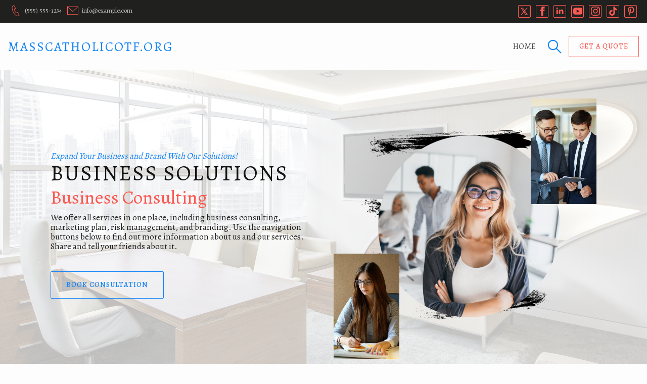

--- FILE ---
content_type: text/html; charset=UTF-8
request_url: https://masscatholicotf.org/
body_size: 17067
content:
<!DOCTYPE html>
<html lang="en-US">
    <head>
        <meta charset="UTF-8">
        <meta name="viewport" content="width=device-width, initial-scale=1">
        <meta name='robots' content='index, follow, max-image-preview:large, max-snippet:-1, max-video-preview:-1' />

	<!-- This site is optimized with the Yoast SEO plugin v26.5 - https://yoast.com/wordpress/plugins/seo/ -->
	<title>masscatholicotf.org -</title>
	<meta name="description" content="Portal komunitas Katolik Massachusetts dengan informasi pendidikan, liturgi, dan kegiatan sosial." />
	<link rel="canonical" href="https://masscatholicotf.org/" />
	<meta property="og:locale" content="en_US" />
	<meta property="og:type" content="website" />
	<meta property="og:title" content="masscatholicotf.org" />
	<meta property="og:description" content="Portal komunitas Katolik Massachusetts dengan informasi pendidikan, liturgi, dan kegiatan sosial." />
	<meta property="og:url" content="https://masscatholicotf.org/" />
	<meta property="og:site_name" content="masscatholicotf.org" />
	<meta name="twitter:card" content="summary_large_image" />
	<script type="application/ld+json" class="yoast-schema-graph">{"@context":"https://schema.org","@graph":[{"@type":"CollectionPage","@id":"https://masscatholicotf.org/","url":"https://masscatholicotf.org/","name":"masscatholicotf.org -","isPartOf":{"@id":"https://masscatholicotf.org/#website"},"description":"Portal komunitas Katolik Massachusetts dengan informasi pendidikan, liturgi, dan kegiatan sosial.","breadcrumb":{"@id":"https://masscatholicotf.org/#breadcrumb"},"inLanguage":"en-US"},{"@type":"BreadcrumbList","@id":"https://masscatholicotf.org/#breadcrumb","itemListElement":[{"@type":"ListItem","position":1,"name":"Home"}]},{"@type":"WebSite","@id":"https://masscatholicotf.org/#website","url":"https://masscatholicotf.org/","name":"masscatholicotf.org","description":"","potentialAction":[{"@type":"SearchAction","target":{"@type":"EntryPoint","urlTemplate":"https://masscatholicotf.org/?s={search_term_string}"},"query-input":{"@type":"PropertyValueSpecification","valueRequired":true,"valueName":"search_term_string"}}],"inLanguage":"en-US"}]}</script>
	<!-- / Yoast SEO plugin. -->


<link rel='dns-prefetch' href='//fonts.googleapis.com' />
<link rel="alternate" type="application/rss+xml" title="masscatholicotf.org &raquo; Feed" href="https://masscatholicotf.org/feed/" />
<link rel="alternate" type="application/rss+xml" title="masscatholicotf.org &raquo; Comments Feed" href="https://masscatholicotf.org/comments/feed/" />
<style id='wp-img-auto-sizes-contain-inline-css' type='text/css'>
img:is([sizes=auto i],[sizes^="auto," i]){contain-intrinsic-size:3000px 1500px}
/*# sourceURL=wp-img-auto-sizes-contain-inline-css */
</style>
<style id='wp-emoji-styles-inline-css' type='text/css'>

	img.wp-smiley, img.emoji {
		display: inline !important;
		border: none !important;
		box-shadow: none !important;
		height: 1em !important;
		width: 1em !important;
		margin: 0 0.07em !important;
		vertical-align: -0.1em !important;
		background: none !important;
		padding: 0 !important;
	}
/*# sourceURL=wp-emoji-styles-inline-css */
</style>
<style id='wp-block-library-inline-css' type='text/css'>
:root{--wp-block-synced-color:#7a00df;--wp-block-synced-color--rgb:122,0,223;--wp-bound-block-color:var(--wp-block-synced-color);--wp-editor-canvas-background:#ddd;--wp-admin-theme-color:#007cba;--wp-admin-theme-color--rgb:0,124,186;--wp-admin-theme-color-darker-10:#006ba1;--wp-admin-theme-color-darker-10--rgb:0,107,160.5;--wp-admin-theme-color-darker-20:#005a87;--wp-admin-theme-color-darker-20--rgb:0,90,135;--wp-admin-border-width-focus:2px}@media (min-resolution:192dpi){:root{--wp-admin-border-width-focus:1.5px}}.wp-element-button{cursor:pointer}:root .has-very-light-gray-background-color{background-color:#eee}:root .has-very-dark-gray-background-color{background-color:#313131}:root .has-very-light-gray-color{color:#eee}:root .has-very-dark-gray-color{color:#313131}:root .has-vivid-green-cyan-to-vivid-cyan-blue-gradient-background{background:linear-gradient(135deg,#00d084,#0693e3)}:root .has-purple-crush-gradient-background{background:linear-gradient(135deg,#34e2e4,#4721fb 50%,#ab1dfe)}:root .has-hazy-dawn-gradient-background{background:linear-gradient(135deg,#faaca8,#dad0ec)}:root .has-subdued-olive-gradient-background{background:linear-gradient(135deg,#fafae1,#67a671)}:root .has-atomic-cream-gradient-background{background:linear-gradient(135deg,#fdd79a,#004a59)}:root .has-nightshade-gradient-background{background:linear-gradient(135deg,#330968,#31cdcf)}:root .has-midnight-gradient-background{background:linear-gradient(135deg,#020381,#2874fc)}:root{--wp--preset--font-size--normal:16px;--wp--preset--font-size--huge:42px}.has-regular-font-size{font-size:1em}.has-larger-font-size{font-size:2.625em}.has-normal-font-size{font-size:var(--wp--preset--font-size--normal)}.has-huge-font-size{font-size:var(--wp--preset--font-size--huge)}.has-text-align-center{text-align:center}.has-text-align-left{text-align:left}.has-text-align-right{text-align:right}.has-fit-text{white-space:nowrap!important}#end-resizable-editor-section{display:none}.aligncenter{clear:both}.items-justified-left{justify-content:flex-start}.items-justified-center{justify-content:center}.items-justified-right{justify-content:flex-end}.items-justified-space-between{justify-content:space-between}.screen-reader-text{border:0;clip-path:inset(50%);height:1px;margin:-1px;overflow:hidden;padding:0;position:absolute;width:1px;word-wrap:normal!important}.screen-reader-text:focus{background-color:#ddd;clip-path:none;color:#444;display:block;font-size:1em;height:auto;left:5px;line-height:normal;padding:15px 23px 14px;text-decoration:none;top:5px;width:auto;z-index:100000}html :where(.has-border-color){border-style:solid}html :where([style*=border-top-color]){border-top-style:solid}html :where([style*=border-right-color]){border-right-style:solid}html :where([style*=border-bottom-color]){border-bottom-style:solid}html :where([style*=border-left-color]){border-left-style:solid}html :where([style*=border-width]){border-style:solid}html :where([style*=border-top-width]){border-top-style:solid}html :where([style*=border-right-width]){border-right-style:solid}html :where([style*=border-bottom-width]){border-bottom-style:solid}html :where([style*=border-left-width]){border-left-style:solid}html :where(img[class*=wp-image-]){height:auto;max-width:100%}:where(figure){margin:0 0 1em}html :where(.is-position-sticky){--wp-admin--admin-bar--position-offset:var(--wp-admin--admin-bar--height,0px)}@media screen and (max-width:600px){html :where(.is-position-sticky){--wp-admin--admin-bar--position-offset:0px}}

/*# sourceURL=wp-block-library-inline-css */
</style><style id='global-styles-inline-css' type='text/css'>
:root{--wp--preset--aspect-ratio--square: 1;--wp--preset--aspect-ratio--4-3: 4/3;--wp--preset--aspect-ratio--3-4: 3/4;--wp--preset--aspect-ratio--3-2: 3/2;--wp--preset--aspect-ratio--2-3: 2/3;--wp--preset--aspect-ratio--16-9: 16/9;--wp--preset--aspect-ratio--9-16: 9/16;--wp--preset--color--black: #000000;--wp--preset--color--cyan-bluish-gray: #abb8c3;--wp--preset--color--white: #ffffff;--wp--preset--color--pale-pink: #f78da7;--wp--preset--color--vivid-red: #cf2e2e;--wp--preset--color--luminous-vivid-orange: #ff6900;--wp--preset--color--luminous-vivid-amber: #fcb900;--wp--preset--color--light-green-cyan: #7bdcb5;--wp--preset--color--vivid-green-cyan: #00d084;--wp--preset--color--pale-cyan-blue: #8ed1fc;--wp--preset--color--vivid-cyan-blue: #0693e3;--wp--preset--color--vivid-purple: #9b51e0;--wp--preset--gradient--vivid-cyan-blue-to-vivid-purple: linear-gradient(135deg,rgb(6,147,227) 0%,rgb(155,81,224) 100%);--wp--preset--gradient--light-green-cyan-to-vivid-green-cyan: linear-gradient(135deg,rgb(122,220,180) 0%,rgb(0,208,130) 100%);--wp--preset--gradient--luminous-vivid-amber-to-luminous-vivid-orange: linear-gradient(135deg,rgb(252,185,0) 0%,rgb(255,105,0) 100%);--wp--preset--gradient--luminous-vivid-orange-to-vivid-red: linear-gradient(135deg,rgb(255,105,0) 0%,rgb(207,46,46) 100%);--wp--preset--gradient--very-light-gray-to-cyan-bluish-gray: linear-gradient(135deg,rgb(238,238,238) 0%,rgb(169,184,195) 100%);--wp--preset--gradient--cool-to-warm-spectrum: linear-gradient(135deg,rgb(74,234,220) 0%,rgb(151,120,209) 20%,rgb(207,42,186) 40%,rgb(238,44,130) 60%,rgb(251,105,98) 80%,rgb(254,248,76) 100%);--wp--preset--gradient--blush-light-purple: linear-gradient(135deg,rgb(255,206,236) 0%,rgb(152,150,240) 100%);--wp--preset--gradient--blush-bordeaux: linear-gradient(135deg,rgb(254,205,165) 0%,rgb(254,45,45) 50%,rgb(107,0,62) 100%);--wp--preset--gradient--luminous-dusk: linear-gradient(135deg,rgb(255,203,112) 0%,rgb(199,81,192) 50%,rgb(65,88,208) 100%);--wp--preset--gradient--pale-ocean: linear-gradient(135deg,rgb(255,245,203) 0%,rgb(182,227,212) 50%,rgb(51,167,181) 100%);--wp--preset--gradient--electric-grass: linear-gradient(135deg,rgb(202,248,128) 0%,rgb(113,206,126) 100%);--wp--preset--gradient--midnight: linear-gradient(135deg,rgb(2,3,129) 0%,rgb(40,116,252) 100%);--wp--preset--font-size--small: 13px;--wp--preset--font-size--medium: 20px;--wp--preset--font-size--large: 36px;--wp--preset--font-size--x-large: 42px;--wp--preset--spacing--20: 0.44rem;--wp--preset--spacing--30: 0.67rem;--wp--preset--spacing--40: 1rem;--wp--preset--spacing--50: 1.5rem;--wp--preset--spacing--60: 2.25rem;--wp--preset--spacing--70: 3.38rem;--wp--preset--spacing--80: 5.06rem;--wp--preset--shadow--natural: 6px 6px 9px rgba(0, 0, 0, 0.2);--wp--preset--shadow--deep: 12px 12px 50px rgba(0, 0, 0, 0.4);--wp--preset--shadow--sharp: 6px 6px 0px rgba(0, 0, 0, 0.2);--wp--preset--shadow--outlined: 6px 6px 0px -3px rgb(255, 255, 255), 6px 6px rgb(0, 0, 0);--wp--preset--shadow--crisp: 6px 6px 0px rgb(0, 0, 0);}:where(.is-layout-flex){gap: 0.5em;}:where(.is-layout-grid){gap: 0.5em;}body .is-layout-flex{display: flex;}.is-layout-flex{flex-wrap: wrap;align-items: center;}.is-layout-flex > :is(*, div){margin: 0;}body .is-layout-grid{display: grid;}.is-layout-grid > :is(*, div){margin: 0;}:where(.wp-block-columns.is-layout-flex){gap: 2em;}:where(.wp-block-columns.is-layout-grid){gap: 2em;}:where(.wp-block-post-template.is-layout-flex){gap: 1.25em;}:where(.wp-block-post-template.is-layout-grid){gap: 1.25em;}.has-black-color{color: var(--wp--preset--color--black) !important;}.has-cyan-bluish-gray-color{color: var(--wp--preset--color--cyan-bluish-gray) !important;}.has-white-color{color: var(--wp--preset--color--white) !important;}.has-pale-pink-color{color: var(--wp--preset--color--pale-pink) !important;}.has-vivid-red-color{color: var(--wp--preset--color--vivid-red) !important;}.has-luminous-vivid-orange-color{color: var(--wp--preset--color--luminous-vivid-orange) !important;}.has-luminous-vivid-amber-color{color: var(--wp--preset--color--luminous-vivid-amber) !important;}.has-light-green-cyan-color{color: var(--wp--preset--color--light-green-cyan) !important;}.has-vivid-green-cyan-color{color: var(--wp--preset--color--vivid-green-cyan) !important;}.has-pale-cyan-blue-color{color: var(--wp--preset--color--pale-cyan-blue) !important;}.has-vivid-cyan-blue-color{color: var(--wp--preset--color--vivid-cyan-blue) !important;}.has-vivid-purple-color{color: var(--wp--preset--color--vivid-purple) !important;}.has-black-background-color{background-color: var(--wp--preset--color--black) !important;}.has-cyan-bluish-gray-background-color{background-color: var(--wp--preset--color--cyan-bluish-gray) !important;}.has-white-background-color{background-color: var(--wp--preset--color--white) !important;}.has-pale-pink-background-color{background-color: var(--wp--preset--color--pale-pink) !important;}.has-vivid-red-background-color{background-color: var(--wp--preset--color--vivid-red) !important;}.has-luminous-vivid-orange-background-color{background-color: var(--wp--preset--color--luminous-vivid-orange) !important;}.has-luminous-vivid-amber-background-color{background-color: var(--wp--preset--color--luminous-vivid-amber) !important;}.has-light-green-cyan-background-color{background-color: var(--wp--preset--color--light-green-cyan) !important;}.has-vivid-green-cyan-background-color{background-color: var(--wp--preset--color--vivid-green-cyan) !important;}.has-pale-cyan-blue-background-color{background-color: var(--wp--preset--color--pale-cyan-blue) !important;}.has-vivid-cyan-blue-background-color{background-color: var(--wp--preset--color--vivid-cyan-blue) !important;}.has-vivid-purple-background-color{background-color: var(--wp--preset--color--vivid-purple) !important;}.has-black-border-color{border-color: var(--wp--preset--color--black) !important;}.has-cyan-bluish-gray-border-color{border-color: var(--wp--preset--color--cyan-bluish-gray) !important;}.has-white-border-color{border-color: var(--wp--preset--color--white) !important;}.has-pale-pink-border-color{border-color: var(--wp--preset--color--pale-pink) !important;}.has-vivid-red-border-color{border-color: var(--wp--preset--color--vivid-red) !important;}.has-luminous-vivid-orange-border-color{border-color: var(--wp--preset--color--luminous-vivid-orange) !important;}.has-luminous-vivid-amber-border-color{border-color: var(--wp--preset--color--luminous-vivid-amber) !important;}.has-light-green-cyan-border-color{border-color: var(--wp--preset--color--light-green-cyan) !important;}.has-vivid-green-cyan-border-color{border-color: var(--wp--preset--color--vivid-green-cyan) !important;}.has-pale-cyan-blue-border-color{border-color: var(--wp--preset--color--pale-cyan-blue) !important;}.has-vivid-cyan-blue-border-color{border-color: var(--wp--preset--color--vivid-cyan-blue) !important;}.has-vivid-purple-border-color{border-color: var(--wp--preset--color--vivid-purple) !important;}.has-vivid-cyan-blue-to-vivid-purple-gradient-background{background: var(--wp--preset--gradient--vivid-cyan-blue-to-vivid-purple) !important;}.has-light-green-cyan-to-vivid-green-cyan-gradient-background{background: var(--wp--preset--gradient--light-green-cyan-to-vivid-green-cyan) !important;}.has-luminous-vivid-amber-to-luminous-vivid-orange-gradient-background{background: var(--wp--preset--gradient--luminous-vivid-amber-to-luminous-vivid-orange) !important;}.has-luminous-vivid-orange-to-vivid-red-gradient-background{background: var(--wp--preset--gradient--luminous-vivid-orange-to-vivid-red) !important;}.has-very-light-gray-to-cyan-bluish-gray-gradient-background{background: var(--wp--preset--gradient--very-light-gray-to-cyan-bluish-gray) !important;}.has-cool-to-warm-spectrum-gradient-background{background: var(--wp--preset--gradient--cool-to-warm-spectrum) !important;}.has-blush-light-purple-gradient-background{background: var(--wp--preset--gradient--blush-light-purple) !important;}.has-blush-bordeaux-gradient-background{background: var(--wp--preset--gradient--blush-bordeaux) !important;}.has-luminous-dusk-gradient-background{background: var(--wp--preset--gradient--luminous-dusk) !important;}.has-pale-ocean-gradient-background{background: var(--wp--preset--gradient--pale-ocean) !important;}.has-electric-grass-gradient-background{background: var(--wp--preset--gradient--electric-grass) !important;}.has-midnight-gradient-background{background: var(--wp--preset--gradient--midnight) !important;}.has-small-font-size{font-size: var(--wp--preset--font-size--small) !important;}.has-medium-font-size{font-size: var(--wp--preset--font-size--medium) !important;}.has-large-font-size{font-size: var(--wp--preset--font-size--large) !important;}.has-x-large-font-size{font-size: var(--wp--preset--font-size--x-large) !important;}
/*# sourceURL=global-styles-inline-css */
</style>

<style id='classic-theme-styles-inline-css' type='text/css'>
/*! This file is auto-generated */
.wp-block-button__link{color:#fff;background-color:#32373c;border-radius:9999px;box-shadow:none;text-decoration:none;padding:calc(.667em + 2px) calc(1.333em + 2px);font-size:1.125em}.wp-block-file__button{background:#32373c;color:#fff;text-decoration:none}
/*# sourceURL=/wp-includes/css/classic-themes.min.css */
</style>
<link rel='stylesheet' id='wpdevart_corporate_wda_styles-css' href='https://masscatholicotf.org/wp-content/themes/corporate-wda/assets/css/front-end/index.css?ver=6.9' type='text/css' media='all' />
<link rel='stylesheet' id='font-awesome-css' href='https://masscatholicotf.org/wp-content/themes/corporate-wda/assets/icons/font-awesome/css/fontawesome.min.css?ver=6.9' type='text/css' media='all' />
<link rel='stylesheet' id='wpdevart-theme-fonts-css' href='https://fonts.googleapis.com/css?family=Alegreya%3A300%2C400%2C500%2C600%2C700%2C800%2C900&#038;subset' type='text/css' media='all' />
<link rel='stylesheet' id='wpdevart-custom-style-css' href='https://masscatholicotf.org/wp-content/themes/corporate-wda/assets/css/front-end/wpdevart-custom-styles.css?ver=6.9' type='text/css' media='all' />
<style id='wpdevart-custom-style-inline-css' type='text/css'>
 body {font-family: Alegreya, sans-serif;} .wpdevart-top-header-bg-color {background: #20201e;} .wpdevart-top-header-gradient-color {background:  linear-gradient(to right, #20201e, #20201e);} .wpdevart-top-header-border {border-bottom: 1px solid #ededed;} .wpdevart-top-header-left {color: #c5c5c5;} .wpdevart-top-header-left-content {color: #c5c5c5;} .wpdevart-top-header-right-content {color: #c5c5c5;} .wpdevart-phone-email-icon {fill: #fb5a53;} .wpdevart-social-icons {background-color: #20201e; border: 1px solid #fb5a53;} .wpdevart-social-icons a {fill: #fb5a53;} .wpdevart-social-icons:hover {box-shadow: 0px 0px 10px #fb5a53;} .wpdevart-main-header-bg {background: #fdfdfd;} .wpdevart-main-header-bg-gradient {background: linear-gradient(to right, #fdfdfd, #fdfdfd);} .wpdevart-main-header-border {border-bottom: 1px solid #ededed;} .wpdevart-logo-area img {max-height: 70px;} .wpdevart-logo-area-layouttwo img, .wpdevart-logo-area-layoutthree img {max-height: 70px!important;} @media screen and (min-width:960px) { .wpdevart-logo-area img {max-height: 40px;} .wpdevart-logo-area-layouttwo img, .wpdevart-logo-area-layoutthree img {max-height: 40px!important;}} .wpdevart-logo-text, .wpdevart-logo-text-gradient, .wpdevart-logo-text-layouttwo, .wpdevart-logo-text-layouttwo-gradient, .wpdevart-logo-text-layoutthree, .wpdevart-logo-text-layoutthree-gradient {font-size: 26px ; font-weight: 400 ;} .wpdevart-logo-text-simple {color: #1183f7;} .wpdevart-logo-text-gradient a {background: linear-gradient(to right, #1183f7, #1183f7);-webkit-text-fill-color: transparent;-webkit-background-clip: text;} .wpdevart-logo-text-layouttwo-simple, .wpdevart-logo-text-layoutthree-simple {color: #1183f7;} .wpdevart-logo-text-layouttwo-gradient a, .wpdevart-logo-text-layoutthree-gradient a {background: linear-gradient(to right, #1183f7, #1183f7);-webkit-text-fill-color: transparent;-webkit-background-clip: text;} .wpdevart-site-description {color: #1e1e1e;font-size: 18px;} @media screen and (min-width:960px) { .wpdevart-menu-items-color {color: #1e1e1e;} .simple-navbar-wpdevart a {color: #1e1e1e;} .wpdevart-menu-button-icon {fill: #1e1e1e;} .navbar-wpdevart .dropdown-menu, .navbar-wpdevart .sub-menu {background: #fdfdfd ; border-top: 2px solid #1183f7 ;} .wpdevart-sub-menu-link-color {color: #1e1e1e ;} .wpdevart-sub-menu-button-icon {fill: #1e1e1e ;} } @media screen and (max-width:960px) { .head-mobile-toolbar {background: #f9fafb;} .head-mobile-toolbar-gradient {background: linear-gradient(to right, #f9fafb, #f9fafb);} .wpdevartmobilemenubutton.menu-opened:before {background: #1183f7 ;} .wpdevartmobilemenubutton:after {border-top:2px solid #1183f7 ; border-bottom:2px solid #1183f7 ;} .wpdevartmobilemenubutton:before {background: #1183f7 ;} .wpdevartmobilemenubutton.menu-opened:after {background: #1183f7 ;} #wpdevartmobilemenu {background: #fdfdfd ;} #wpdevartmobilemenu ul ul li a, #wpdevartmobilemenu > ul > li > a  {color: #1e1e1e ;} #wpdevartmobilemenu ul li, #wpdevartmobilemenu ul li ul {border-top:1px solid #d6eaff ;} #wpdevartmobilemenu ul li:last-of-type {border-bottom:1px solid #d6eaff ;} #wpdevartmobilemenu .wpdevart-submenu-button, #wpdevartmobilemenu .wpdevart-submenu-button.submenu-opened {background: #1183f7 ;} #wpdevartmobilemenu .wpdevart-submenu-button:after, #wpdevartmobilemenu .wpdevart-submenu-button.submenu-opened:after, #wpdevartmobilemenu .wpdevart-submenu-button:before {background: #fdfdfd ;} } .site-header__search-trigger, .site-header-font-cursor {stroke: #1183f7;} .search-trigger, .search-trigger-layout-two {stroke: #1183f7;} .wpdevart-main-container {background: #fdfdfd;}
.wpdevart-main-container:not(.wpdevart-post-text-content, .comment-body, .sidebar-widget-area), .wpdevart-main-container p:not(.wpdevart-post-text-content p, .comment-body p, .sidebar-widget-area p), .wpdevart-main-container li:not(.wpdevart-post-text-content li, .comment-body li, .sidebar-widget-area li), .wpdevart-comment-respond input, .wpdevart-comment-respond textarea, .wpdevart-main-container .wp-block-search__input {color: #1e1e1e;} .wpdevart-main-container:not(.wpdevart-post-text-content, .sidebar-widget-area), .wpdevart-main-container p:not(.wpdevart-post-text-content p, .sidebar-widget-area p), .wpdevart-main-container li:not(.wpdevart-post-text-content li, .sidebar-widget-area li) {font-size: 17px;} .wpdevart-comment-respond, .wpdevart-comment-respond p, .wpdevart-comment-respond li {color: #1e1e1epx;} .wpdevart-comment-respond a:not(.reply a) {color: #1183f7;font-size: 17px;} .wpdevart-comment-respond a:hover:not(.reply a) {color: #fb5a53;} .wpdevart-main-container a:not(.post-tags a, .wpdevart-comment-respond a, .comment-author a, .comment-body .comment-meta a, .wp-block-comment-reply-link a , .wpdevart-posts-list-title a, .wpdevart-post-text-content a, .wpdevart-entry-meta a, .wpdevart-entry-meta-category a, .wp-block-file a, .wp-block-cover-text a, .sidebar-widget-area a, .wp-block-button__link, .comment-body a, .comment-reply-link, .page-numbers, .page-numbers li a) {color: #1183f7;} .wpdevart-main-container a:hover:not(.wpdevart-comment-respond a, .comment-author a, .comment-body .comment-meta a, .wp-block-comment-reply-link a , .wpdevart-posts-list-title a, .wpdevart-entry-meta a, .wpdevart-entry-meta-category a, .sidebar-widget-area a, .wp-block-button__link, .comment-body a, .comment-reply-link, .page-numbers) {color: #fb5a53;} .wpdevart-main-container h1:not(.sidebar-widget-area h1), .wpdevart-main-container h2:not(.wpdevart-posts-list-title h2, .sidebar-widget-area h2), .wpdevart-main-container h3:not(.sidebar-widget-area h3), .wpdevart-main-container h4:not(.sidebar-widget-area h4), .wpdevart-main-container h5:not(.sidebar-widget-area h5), .wpdevart-main-container h6:not(.sidebar-widget-area h6) {color: #1183f7;} .wpdevart-primary-button, .wp-block-search__button, #submit:not(.wpdevart-woocommerce #review_form #respond .form-submit input) {color: #1183f7 ; box-shadow: inset 0 0 0 0 #fdfdfd ; background: #fdfdfd ; border: 1px solid #1183f7 ;} .wpdevart-primary-button:hover, .wpdevart-primary-button:focus, .wp-block-search__button:hover, .wp-block-search__button:focus, #submit:hover:not(.wpdevart-woocommerce #review_form #respond .form-submit input), #submit:focus:not(.wpdevart-woocommerce #review_form #respond .form-submit input) {color: #fb5a53 ; box-shadow: inset 400px 0 0 0 #fdfdfd ; border: 1px solid #fb5a53 ;} .wpdevart-main-container a:not(.reply a, .comment-author a, .comment-body .comment-meta a, .wpdevart-posts-list-title a, .wpdevart-entry-meta, .wpdevart-entry-meta a, .wpdevart-entry-meta-category a, .wp-block-file a, .wp-block-cover-text a, .sidebar-widget-area a, .wp-caption-text a, .page-numbers li a) {font-size: 17px; font-weight: 400; font-style: normal;} .wpdevart-main-container h1:not(.sidebar-widget-area h1) {font-size: 40px; font-weight: 400; font-style: normal; text-transform: uppercase; text-decoration: none;} .wpdevart-main-container h2:not(.wpdevart-posts-list-title h2, .sidebar-widget-area h2) {font-size: 28px; font-weight: 400; font-style: normal; text-transform: uppercase; text-decoration: none;} .wpdevart-main-container h3:not(.sidebar-widget-area h3) {font-size: 24px; font-weight: 400; font-style: normal; text-transform: uppercase; text-decoration: none;} .wpdevart-main-container h4:not(.sidebar-widget-area h4) {font-size: 23px; font-weight: 400; font-style: normal; text-transform: uppercase; text-decoration: none;} .wpdevart-main-container h5:not(.sidebar-widget-area h5) {font-size: 22px; font-weight: 400; font-style: normal; text-transform: uppercase; text-decoration: none;} .wpdevart-main-container h6:not(.sidebar-widget-area h6) {font-size: 20px; font-weight: 400; font-style: normal; text-transform: uppercase; text-decoration: none;} .post-tags a {color: #1183f7!important; border: 1px solid #1183f7!important;} .post-tags a:hover {color: #fb5a53!important; border: 1px solid #fb5a53!important;} .wpdevart-sidebar-container-inside {background: #fdfdfd!important; box-shadow: 0 0 2px 0 #e3e3e3, 0 5px 20px 0 #e3e3e3!important;} .sidebar-widget-area h1, .sidebar-widget-area h2, .sidebar-widget-area h3, .sidebar-widget-area h4, .sidebar-widget-area h5, .sidebar-widget-area h6 {color: #1a1a1a; font-weight: 400; font-style: normal; text-transform: uppercase; text-decoration: none;} .sidebar-widget-area h1, .sidebar-widget-area h2, .sidebar-widget-area h3 {font-size: 24px;} .sidebar-widget-area h4, .sidebar-widget-area h5, .sidebar-widget-area h6 {font-size: 20px;} .sidebar-widget-area, .sidebar-widget-area p, .sidebar-widget-area li {font-size: 16px; color: #1e1e1e;} .sidebar-widget-area .wp-block-search__input {color: #1e1e1e;} .sidebar-widget-area a:not(.wp-block-button__link, .wp-block-comment-reply-link a), .sidebar-widget-area p a:not(.wp-block-button__link, .wp-block-comment-reply-link a ) {font-size: 16px; color: #1183f7;} .sidebar-widget-area a:hover:not(.wp-block-button__link, .wp-block-comment-reply-link a), .sidebar-widget-area p a:hover:not(.wp-block-button__link, .wp-block-comment-reply-link a ) {color: #fb5a53;} .sidebar-widget-area .tag-cloud-link {color: #1183f7; border: 1px solid #1183f7;} .sidebar-widget-area .tag-cloud-link:hover {color: #fb5a53; border: 1px solid #fb5a53;} .comment-body {background: #fdfdfd;} .comment-body, .comment-body p, .comment-body li, .comment-body ol {color: #1e1e1e;} .comment-body h1, .comment-body h2, .comment-body h3, .comment-body h4, .comment-body h5, .comment-body h6 {color: #1183f7;} .comment-body a:not(.reply a, .comment-reply-link, .comment-author a, .comment-body .comment-meta a) {color: #1183f7; background: linear-gradient(90deg, #1183f7, #1183f7);  background-repeat: no-repeat; background-position: 50% 100%; background-size: 100% 1px; transition: 0.5s all; text-decoration: none;} .comment-body a:hover:not(.reply a, .comment-reply-link, .comment-author a, .comment-body .comment-meta a) {color: #fb5a53;  background-size: 0 1px;} .comment-author a, .comment-body .comment-meta a {border: 1px solid #1183f7;} .comment-author a:hover, .comment-body .comment-meta a:hover {border: 1px solid #fb5a53;} .comment-reply-link {box-shadow: inset 0 0 0 0 #fdfdfd ; background: #fdfdfd ; border: 1px solid #1183f7 ;} .reply a, .wp-block-comment-reply-link a {color:#1183f7;} .comment-reply-link:hover {box-shadow: inset 400px 0 0 0 #fdfdfd ; border: 1px solid #fb5a53 ;} .reply a:hover, .wp-block-comment-reply-link a:hover {color: #fb5a53 ;} 
.page-numbers li {background: #fdfdfd; border: 1px solid #1183f7;} .page-numbers {color: #a3cdf7 ;} .page-numbers li a {color: #1183f7 ;} .page-numbers li:hover {background: #fdfdfd; border: 1px solid #fb5a53;} .page-numbers li a:hover {color: #fb5a53 ;} .page-numbers:hover {color: #a3cdf7 ;} .wpdevart-call-action-section-container {background: #fdfdfd !important;} .wpdevart-call-action-custom-title-content {color: #141414 !important;} .wpdevart-call-action-custom-desctiption {color: #1183f7 !important;} .wpdevart-call-action-custom-title-content:after {background: #d6eaff !important;} .wpdevart-latest-posts-section-container {background: #fdfdfd !important;} .wpdevart-latest-posts-custom-title-content {color: #141414 !important;} .wpdevart-latest-posts-custom-desctiption {color: #1183f7 !important;} .wpdevart-latest-posts-custom-title-content:after {background: #d6eaff !important;} .wpdevart-homepage-bg-color {background: #ffffffbe, url(https://masscatholicotf.org/wp-content/themes/corporate-wda/images/banner-bg-image.jpg)!important;background-size: cover !important;background-position: center !important;background-repeat: no-repeat !important;} .wpdevart-homepage-bg-gradient-color {background: linear-gradient(to right, #ffffffbe, #ffffffbe), url(https://masscatholicotf.org/wp-content/themes/corporate-wda/images/banner-bg-image.jpg)!important;background-size: cover !important;background-position: center !important;background-repeat: no-repeat !important;} .wpdevart-banner-short-text {font-size: 17px;color: #1183f7;} .wpdevart-banner-title {font-size: 43px;color: #141414;} @media (max-width: 600px) { .wpdevart-banner-title { font-size: 40px; } } .wpdevart-banner-content {font-size: 17px;color: #1e1e1e;} .sliding-text li {font-size: 37px;color: #fb5a53; line-height: 1.3; }@media (max-width: 600px) { .sliding-text li { font-size: 28px; line-height: 1.8; } } .circle {border: 10px dashed ;} @media (max-width: 600px) {.circle {border: 5px dashed ;}} @media (min-width: 600px) and (max-width: 1400px) {.circle {border: 9px dashed ;}} .wpdevart-action-section-bg {background: #f9fafb;} .wpdevart-action-section-bg-gradient {background: linear-gradient(to right, #f9fafb, #f9fafb);} .wpdevart-action-text-content p {color: #1e1e1e; font-size: 16px;} .wpdevart-action-text-content-font {font-size: 30px;color: #1183f7;} .wpdevart-homepage-posts-content {background: #fdfdfd; color: #1e1e1e;} .wpdevart-home-latest-post-date, .wpdevart-home-latest-post-read-more a {color: #1e1e1e;} .wpdevart-home-arrow-right {fill: #1e1e1e;} .wpdevart-home-latest-post-title a {color: #1183f7;} .wpdevart-post-banner__bg {background: #f9fafb;} .wpdevart-post-banner__bg-gradient {background:  linear-gradient(to right, #f9fafb, #f9fafb);} .post-banner__title {color: #141414 ;} .post-banner-content {text-align: center ;} .wpdevart-banner-entry-text, .wpdevart-breadcrumbs-single-post li, .wpdevart-breadcrumbs-single-post li:after {color: #1e1e1e ;} .wpdevart-banner-entry-meta a, .wpdevart-breadcrumbs-single-post li a {color: #1183f7; background: linear-gradient(90deg, #fb5a53, #fb5a53);} .wpdevart-banner-entry-meta a:hover, .wpdevart-breadcrumbs-single-post li a:hover {color: #fb5a53;} .wpdevart-page-banner__bg {background: #f9fafb;} .wpdevart-page-banner__bg-gradient {background:  linear-gradient(to right, #f9fafb, #f9fafb);} .page-banner__title {color: #141414 ;} .page-banner-content {text-align: center ;} .wpdevart-banner-page-entry-text, .wpdevart-breadcrumbs-single-page li, .wpdevart-breadcrumbs-single-page li:after {color: #1e1e1e ;} .wpdevart-banner-page-entry-meta a, .wpdevart-breadcrumbs-single-page li a {color: #1183f7; background: linear-gradient(90deg, #fb5a53, #fb5a53);} .wpdevart-banner-page-entry-meta a:hover, .wpdevart-breadcrumbs-single-page li a:hover {color: #fb5a53 ;} .wpdevart-archive-banner__bg {background: #f9fafb;} .wpdevart-archive-banner__bg-gradient {background:  linear-gradient(to right, #f9fafb, #f9fafb);} .archive-banner__title {color: #141414 ;text-align: center ;} .wpdevart-entry-meta-category a {background: #fdfdfd; color: #1183f7; border: 1px solid #1183f7; font-size: 13px;} .wpdevart-entry-meta-category a:hover {background: #fdfdfd; color: #fb5a53; border: 1px solid #fb5a53;} .wpdevart-post-summary-content {background: #fdfdfd ;} .wpdevart-post-summary-content-full-width {background: #fdfdfd ;} .wpdevart-posts-list-title a {font-size: 22px; } .post-list-title a {color: #1183f7; border-bottom: 1px solid #d6eaff;} .post-list-title a:hover {color: #fb5a53;} .wpdevart-entry-meta, .wpdevart-entry-meta a {color: #1183f7; font-size: 12px;} .wpdevart-entry-meta a:hover {color: #fb5a53;} .wpdevart-icon-padding {fill: #fb5a53;} .wpdevart-post-text-content, .wpdevart-post-text-content p, .wpdevart-post-text-content a, .wpdevart-post-text-content li {color: #1e1e1e; font-size: 15px;} @media (max-width: 1200px) { .wpdevart-posts-list-title a {font-size: 18px;} .wpdevart-entry-meta, .wpdevart-entry-meta a {font-size: 11px;} .wpdevart-post-text-content, .wpdevart-post-text-content p, .wpdevart-post-text-content a, .wpdevart-post-text-content li {font-size: 14px;} } .wpdevart-search-banner__bg {background: #f9fafb ;} .wpdevart-search-banner__bg-gradient {background:  linear-gradient(to right, #f9fafb, #f9fafb);} .search-banner__title {color: #141414 ;text-align: center ;} .wpdevart-not-found-page-content {background: #fdfdfd;}
.wpdevart-container-woo-title {text-align: center !important;} .wpdevart-woo-banner__bg {background: #f9fafb!important;} .wpdevart-woo-banner__bg-gradient {background:  linear-gradient(to bottom, #f9fafb, #f9fafb)!important;} .woo-shop-by-category-text a {color: #1183f7!important; background: linear-gradient(90deg, #fb5a53, #fb5a53)!important;  background-repeat: no-repeat!important; background-position: 50% 100%!important; background-size: 0 1px!important; transition: 0.5s all!important; text-decoration: none!important;} .woo-shop-by-category-text a:hover {color: #fb5a53!important;  background-size: 100% 1px!important;} .wpdevart-woo-icon {fill: #1183f7!important;} .custom-cart-count {background: #1183f7!important; color: #fdfdfd!important;} .wpdevart-woo-account-icon {fill: #1183f7!important;} .wpdevart-breadcrumbs-woo li, .wpdevart-breadcrumbs-woo li:after {color: #1183f7!important;} .wpdevart-breadcrumbs-woo li a {color: #1183f7!important; background: linear-gradient(90deg, #fb5a53, #fb5a53);} .wpdevart-breadcrumbs-woo li a:hover {color: #fb5a53!important;} .wpdevart-woo-container {background: #fdfdfd!important;} .wpdevart-woocommerce ul.products li.product {background: #fdfdfd!important;} .wpdevart-woo-container:not(.wpdevart-woo-sidebar-container, .wpdevart-breadcrumbs-woo), .wpdevart-woo-container p:not(.wpdevart-woo-sidebar-container p, .wpdevart-breadcrumbs-woo p), .wpdevart-woo-container li:not(.wpdevart-woo-sidebar-container li, .wpdevart-breadcrumbs-woo li) {color: #1e1e1e!important; font-size: 17px!important;} .wpdevart-main-woo-container .woocommerce-Reviews input, .wpdevart-main-woo-container .woocommerce-Reviews textarea {color: #1e1e1e!important;} .wpdevart-woo-container .wp-block-search__input {color: #1e1e1e!important;} .wpdevart-woo-container a:not(.wc-block-cart-item__wrap a, .wc-block-cart-item__image a, .woo-shop-by-category-container a, .wpdevart-breadcrumbs-woo a, .wc-block-grid__product-link, .wpdevart-woocommerce div.product .woocommerce-tabs ul.tabs li.active a, .wpdevart-woocommerce div.product .woocommerce-tabs ul.tabs li a, .wpdevart-woo-search-bar-container a, .wpdevart-woo-sidebar-container a, .wp-block-button__link, .woocommerce-product-gallery__trigger, .button, .woocommerce-Button, .wc-block-cart__submit-button, p.stars a, .wpdevart-woocommerce nav.woocommerce-pagination ul li, .wpdevart-woocommerce nav.woocommerce-pagination ul li span, .wpdevart-woocommerce nav.woocommerce-pagination ul li a) {color: #1183f7!important; background: linear-gradient(90deg, #1183f7, #1183f7)!important; font-size: 17px!important; background-repeat: no-repeat!important; background-position: 50% 100%!important; text-decoration: none; transition: 0.5s all; background-size: 100% 1px!important;} .wpdevart-woo-container a:hover:not(.wc-block-cart-item__wrap a, .wc-block-cart-item__image a, .woo-shop-by-category-container a, .wpdevart-breadcrumbs-woo a, .wc-block-grid__product-link, .wpdevart-woocommerce div.product .woocommerce-tabs ul.tabs li.active a, .wpdevart-woocommerce div.product .woocommerce-tabs ul.tabs li a, .wpdevart-woo-search-bar-container a, .wpdevart-woo-sidebar-container a, .wp-block-button__link, .woocommerce-product-gallery__trigger, .button, .woocommerce-Button, .wc-block-cart__submit-button, p.stars a, .wpdevart-woocommerce nav.woocommerce-pagination ul li, .wpdevart-woocommerce nav.woocommerce-pagination ul li span, .wpdevart-woocommerce nav.woocommerce-pagination ul li a) {color: #fb5a53!important;background-size: 0 1px!important;} .wc-block-cart-item__wrap a {color: #1183f7!important; font-size: 17px!important; text-decoration: none; transition: 0.5s all;} .wc-block-cart-item__wrap a:hover {color: #fb5a53!important;} .wpdevart-woocommerce a.remove {color: #1183f7!important; border: 1px solid #1183f7!important;} .wpdevart-woocommerce a.remove:hover {background: #fb5a53!important; border: 1px solid #fb5a53!important;} .wpdevart-woo-container h1:not(.wpdevart-woo-sidebar-container h1), .wpdevart-woo-container h2:not(.wpdevart-woo-sidebar-container h2), .wpdevart-woo-container h3:not(.wpdevart-woo-sidebar-container h3), .wpdevart-woo-container h4:not(.wpdevart-woo-sidebar-container h4), .wpdevart-woo-container h5:not(.wpdevart-woo-sidebar-container h5), .wpdevart-woo-container h6:not(.wpdevart-woo-sidebar-container h6) {color: #141414!important;} .wpdevart-woocommerce div.product .woocommerce-tabs ul.tabs li.active a {color: #1183f7!important;border-bottom: 3px solid #1183f7!important;} .wpdevart-woocommerce div.product .woocommerce-tabs ul.tabs li a {color: #7e7e7e!important;} .wpdevart-woocommerce div.product .woocommerce-tabs ul.tabs::before {border-bottom: 1px solid #d6eaff!important;} @media (max-width: 769px) {.wpdevart-woocommerce div.product .woocommerce-tabs ul.tabs {border-left: 1px solid #d6eaff!important;}} .wc-block-grid__product-link {color: #141414!important;} .wpdevart-woocommerce ul.products li.product .onsale, .wpdevart-woocommerce span.onsale {background-color: #fb5a53!important;color: #f9f9f9!important;} .wpdevart-woo-container h1 {font-size: 40px!important;} .wpdevart-shopping-cart {background: #fdfdfd!important; border: 1px solid #e3e3e3!important;} .wpdevart-shopping-cart, .wpdevart-shopping-cart p, .wpdevart-shopping-cart li, .wpdevart-shopping-cart a:not(.wpdevart-shopping-cart .widget_shopping_cart a.remove, .button, .woocommerce-Button, .wc-block-cart__submit-button, p.stars a, .wpdevart-woocommerce nav.woocommerce-pagination ul li, .wpdevart-woocommerce nav.woocommerce-pagination ul li span, .wpdevart-woocommerce nav.woocommerce-pagination ul li a) {color: #1e1e1e!important;} .wpdevart-shopping-cart .widget_shopping_cart a.remove {color: #1183f7!important;} .wpdevart-shopping-cart .widget_shopping_cart a.remove:hover {color: #fb5a53!important;} .button, .wpdevart-woocommerce button.button, .wpdevart-woocommerce ul.products li.product .button, .wpdevart-woocommerce button.button.alt, .wpdevart-woocommerce #review_form #respond .form-submit input, .wc-block-grid__product-add-to-cart.wp-block-button .wp-block-button__link, .woocommerce-cart .wc-proceed-to-checkout a.checkout-button, .wc-block-components-button {background: #fdfdfd!important; box-shadow: inset 0 0 0 0 #fdfdfd!important; color: #1183f7!important; border: 1px solid #1183f7!important;} .button:hover, .wpdevart-woocommerce button.button:hover, .wpdevart-woocommerce ul.products li.product .button:hover, .wpdevart-woocommerce button.button.alt:hover, .wpdevart-woocommerce #review_form #respond .form-submit input:hover, .wc-block-grid__product-add-to-cart.wp-block-button .wp-block-button__link:hover, .woocommerce-cart .wc-proceed-to-checkout a.checkout-button:hover, .wc-block-components-button:hover {color: #fb5a53!important; border: 1px solid #fb5a53!important; box-shadow: inset 400px 0 0 0 #fdfdfd!important;} .wc-block-components-notice-banner>.wc-block-components-notice-banner__content .wc-forward {background: #fdfdfd!important; color: #1183f7!important; border: 1px solid #1183f7!important;} .wc-block-components-notice-banner>.wc-block-components-notice-banner__content .wc-forward:hover {color: #fb5a53!important; border: 1px solid #fb5a53!important; box-shadow: inset 400px 0 0 0 #fdfdfd!important;} .wpdevart-homepage-woo-button {background: #1183f7 ; color: #ffffff ; border: 1px solid #1183f7 ;} .wpdevart-homepage-woo-button:hover {color: #1183f7 ; border: 1px solid #1183f7 ; box-shadow: inset 400px 0 0 0 #ffffff ;} .wpdevart-woocommerce .star-rating span {color: #fb5a53!important;} .wc-block-components-review-list-item__rating>.wc-block-components-review-list-item__rating__stars span:before {color: #fb5a53!important;} p.stars a {color: #fb5a53!important;} .woocommerce-info, .woocommerce-message {border-top-color: #1183f7!important;} .woocommerce-info::before, .woocommerce-message::before {color: #1183f7!important;} .wpdevart-woocommerce nav.woocommerce-pagination ul li, .wpdevart-woocommerce nav.woocommerce-pagination ul li span, .woocommerce nav.woocommerce-pagination ul li a:focus {background: #fdfdfd!important; color: #a3cdf7!important; font-size: 18px!important; } .wpdevart-woocommerce nav.woocommerce-pagination ul li a {color: #1183f7!important;font-size: 18px!important;} .wpdevart-woocommerce nav.woocommerce-pagination ul li span {border: 1px solid #1183f7!important;} .wpdevart-woocommerce nav.woocommerce-pagination ul li span:hover {border: 1px solid #fb5a53!important;} .wpdevart-woocommerce nav.woocommerce-pagination ul li a {border: 1px solid #1183f7!important;} .wpdevart-woocommerce nav.woocommerce-pagination ul li a:hover {border: 1px solid #fb5a53!important;} .wpdevart-woocommerce nav.woocommerce-pagination ul li a:hover {background: #fdfdfd!important; color: #fb5a53!important;} .wpdevart-woocommerce nav.woocommerce-pagination ul li span.current:hover {background: #fdfdfd!important;} .wpdevart-woocommerce nav.woocommerce-pagination ul li span:hover {color: #a3cdf7!important;} .wpdevart-woo-sidebar-container-inside {background: #fdfdfd!important; box-shadow: 0 0 2px 0 #e3e3e3, 0 5px 20px 0 #e3e3e3!important;} .wpdevart-woo-sidebar-container h1, .wpdevart-woo-sidebar-container h2, .wpdevart-woo-sidebar-container h3, .wpdevart-woo-sidebar-container h4, .wpdevart-woo-sidebar-container h5, .wpdevart-woo-sidebar-container h6 {color: #1a1a1a!important;} .wc-block-grid .wc-block-grid__product-onsale, .wc-block-grid__product-image .wc-block-grid__product-onsale {background: #1a1a1a; border: 1px solid #1a1a1a ;} .wpdevart-woo-sidebar-container h1, .wpdevart-woo-sidebar-container h2, .wpdevart-woo-sidebar-container h3 {font-size: 26px;} .wpdevart-woo-sidebar-container h4, .wpdevart-woo-sidebar-container h5, .wpdevart-woo-sidebar-container h6 {font-size: 20px;} .wpdevart-woo-sidebar-container, .wpdevart-woo-sidebar-container p, .wpdevart-woo-sidebar-container li {font-size: 16px; color: #1e1e1e;} .wpdevart-woo-sidebar-container .wp-block-search__input {color: #1e1e1e!important;} .wpdevart-woo-sidebar-container a:not(.wp-block-button__link, .button, .wpdevart-woo-sidebar-container .tag-cloud-link) {font-size: 16px; color: #1183f7;} .wp-block-woocommerce-customer-account {color: #1183f7;} .wpdevart-woocommerce .widget_shopping_cart .cart_list li a.remove:not(.wpdevart-shopping-cart .widget_shopping_cart a.remove) {color: #1183f7; border-color:  #1183f7;} .wpdevart-woo-sidebar-container a:hover {color: #fb5a53;} .wpdevart-woocommerce .widget_shopping_cart .cart_list li a.remove:hover:not(.wpdevart-shopping-cart .widget_shopping_cart a.remove) {background: #fb5a53; border-color:  #fb5a53;color: #ffffff;} .wpdevart-woo-sidebar-container .tag-cloud-link {color: #1183f7!important; border: 1px solid #1183f7!important;} .wpdevart-woo-sidebar-container .tag-cloud-link:hover {color: #fb5a53!important; border: 1px solid #fb5a53!important;} .wpdevart-woo-homepage-products-content {background: #fdfdfd;} .wpdevart-home-latest-products-title a {color: #1e1e1e;} .wpdevart-woo-homepage-products-content, .wpdevart-woo-homepage-products-content p {color: #1e1e1e;} .wc-block-components-notice-banner.is-error {background: #fdfdfd!important;border-color: #1e1e1e!important;} .wc-block-components-notice-banner.is-error>svg {background-color: #141414!important;} .wc-block-components-notice-banner {color: #1e1e1e!important;}

/*# sourceURL=wpdevart-custom-style-inline-css */
</style>
<script type="text/javascript" src="https://masscatholicotf.org/wp-includes/js/jquery/jquery.min.js?ver=3.7.1" id="jquery-core-js"></script>
<script type="text/javascript" src="https://masscatholicotf.org/wp-includes/js/jquery/jquery-migrate.min.js?ver=3.4.1" id="jquery-migrate-js"></script>
<link rel="https://api.w.org/" href="https://masscatholicotf.org/wp-json/" /><link rel="EditURI" type="application/rsd+xml" title="RSD" href="https://masscatholicotf.org/xmlrpc.php?rsd" />
<meta name="generator" content="WordPress 6.9" />
		<!-- Custom Logo: hide header text -->
		<style id="custom-logo-css" type="text/css">
			.site-title, .site-description {
				position: absolute;
				clip-path: inset(50%);
			}
		</style>
		    </head>
    <body class="home blog wp-embed-responsive wp-theme-corporate-wda">
    	  <a class="skip-link screen-reader-text" href="#content_navigator">
      Skip to content      </a>
            <div class="wpdevart-top-header wpdevart-top-header-gradient-color                    wpdevart-top-header-border">

        <div class="wpdevart-top-header-section">
        <div class="wpdevart-top-header-left">
                                <span class="wpdevart-top-header-phone">
                        <span class="wpdevart-phone-email-icon">
							<svg class="top-header-icons" width="22" height="22" viewBox="0 0 24 24" xmlns="http://www.w3.org/2000/svg">
								<path d="M8.26 1.289l-1.564.772c-5.793 3.02 2.798 20.944 9.31 20.944.46 0 .904-.094 1.317-.284l1.542-.755-2.898-5.594-1.54.754c-.181.087-.384.134-.597.134-2.561 0-6.841-8.204-4.241-9.596l1.546-.763-2.875-5.612zm7.746 22.711c-5.68 0-12.221-11.114-12.221-17.832 0-2.419.833-4.146 2.457-4.992l2.382-1.176 3.857 7.347-2.437 1.201c-1.439.772 2.409 8.424 3.956 7.68l2.399-1.179 3.816 7.36s-2.36 1.162-2.476 1.215c-.547.251-1.129.376-1.733.376"/>
							</svg>
						</span>
                        <span class="wpdevart-phone-email-text">(555) 555-1234</span>
                    </span>
                                            <span class="wpdevart-top-header-email">
                        <span class="wpdevart-phone-email-icon">
							<svg class="top-header-icons" width="22" height="22" xmlns="http://www.w3.org/2000/svg" viewBox="0 0 24 24">
								<path d="M24 21h-24v-18h24v18zm-23-16.477v15.477h22v-15.477l-10.999 10-11.001-10zm21.089-.523h-20.176l10.088 9.171 10.088-9.171z"/>
							</svg>
						</span>
                        <span class="wpdevart-phone-email-text"><a href="/cdn-cgi/l/email-protection" class="__cf_email__" data-cfemail="0a63646c654a6f726b677a666f24696567">[email&#160;protected]</a></span>
                    </span>
                    </div>
        <div class="wpdevart-top-header-right">
        <div class="wpdevart-top-header-right-content">
			<span class="wpdevart-social-icons"><a href="https://twitter.com" target="_blank"><svg xmlns="http://www.w3.org/2000/svg" x="0px" y="0px" width="19" height="19" viewBox="1 0 48 48"><polygon points="41,6 9.929,42 6.215,42 37.287,6"></polygon><path d="M15.724,9l20.578,30h-4.106L11.618,9H15.724 M17.304,6H5.922l24.694,36h11.382L17.304,6L17.304,6z"></path></svg></a></span>              <span class="wpdevart-social-icons"><a href="https://www.facebook.com" target="_blank"><svg xmlns="http://www.w3.org/2000/svg" width="18" height="18" viewBox="0 0 24 24"><path d="M9 8h-3v4h3v12h5v-12h3.642l.358-4h-4v-1.667c0-.955.192-1.333 1.115-1.333h2.885v-5h-3.808c-3.596 0-5.192 1.583-5.192 4.615v3.385z"/></svg></a></span>              <span class="wpdevart-social-icons"><a href="https://www.linkedin.com" target="_blank"><svg xmlns="http://www.w3.org/2000/svg" x="0px" y="0px" width="18" height="18" viewBox="1 0 30 30"><path d="M9,25H4V10h5V25z M6.501,8C5.118,8,4,6.879,4,5.499S5.12,3,6.501,3C7.879,3,9,4.121,9,5.499C9,6.879,7.879,8,6.501,8z M27,25h-4.807v-7.3c0-1.741-0.033-3.98-2.499-3.98c-2.503,0-2.888,1.896-2.888,3.854V25H12V9.989h4.614v2.051h0.065 c0.642-1.18,2.211-2.424,4.551-2.424c4.87,0,5.77,3.109,5.77,7.151C27,16.767,27,25,27,25z"></path></svg></a></span>              <span class="wpdevart-social-icons"><a href="https://www.youtube.com" target="_blank"><svg xmlns="http://www.w3.org/2000/svg" width="18" height="18" viewBox="0 0 24 24"><path d="M19.615 3.184c-3.604-.246-11.631-.245-15.23 0-3.897.266-4.356 2.62-4.385 8.816.029 6.185.484 8.549 4.385 8.816 3.6.245 11.626.246 15.23 0 3.897-.266 4.356-2.62 4.385-8.816-.029-6.185-.484-8.549-4.385-8.816zm-10.615 12.816v-8l8 3.993-8 4.007z"/></svg></a></span>              <span class="wpdevart-social-icons"><a href="https://www.instagram.com" target="_blank"><svg xmlns="http://www.w3.org/2000/svg" width="18" height="18" viewBox="0 0 24 24"><path d="M12 2.163c3.204 0 3.584.012 4.85.07 3.252.148 4.771 1.691 4.919 4.919.058 1.265.069 1.645.069 4.849 0 3.205-.012 3.584-.069 4.849-.149 3.225-1.664 4.771-4.919 4.919-1.266.058-1.644.07-4.85.07-3.204 0-3.584-.012-4.849-.07-3.26-.149-4.771-1.699-4.919-4.92-.058-1.265-.07-1.644-.07-4.849 0-3.204.013-3.583.07-4.849.149-3.227 1.664-4.771 4.919-4.919 1.266-.057 1.645-.069 4.849-.069zm0-2.163c-3.259 0-3.667.014-4.947.072-4.358.2-6.78 2.618-6.98 6.98-.059 1.281-.073 1.689-.073 4.948 0 3.259.014 3.668.072 4.948.2 4.358 2.618 6.78 6.98 6.98 1.281.058 1.689.072 4.948.072 3.259 0 3.668-.014 4.948-.072 4.354-.2 6.782-2.618 6.979-6.98.059-1.28.073-1.689.073-4.948 0-3.259-.014-3.667-.072-4.947-.196-4.354-2.617-6.78-6.979-6.98-1.281-.059-1.69-.073-4.949-.073zm0 5.838c-3.403 0-6.162 2.759-6.162 6.162s2.759 6.163 6.162 6.163 6.162-2.759 6.162-6.163c0-3.403-2.759-6.162-6.162-6.162zm0 10.162c-2.209 0-4-1.79-4-4 0-2.209 1.791-4 4-4s4 1.791 4 4c0 2.21-1.791 4-4 4zm6.406-11.845c-.796 0-1.441.645-1.441 1.44s.645 1.44 1.441 1.44c.795 0 1.439-.645 1.439-1.44s-.644-1.44-1.439-1.44z"/></svg></a></span> 			 <span class="wpdevart-social-icons"><a href="https://www.tiktok.com/" target="_blank"><svg xmlns="http://www.w3.org/2000/svg" width="18" height="18" shape-rendering="geometricPrecision" text-rendering="geometricPrecision" image-rendering="optimizeQuality" fill-rule="evenodd" clip-rule="evenodd" viewBox="0 0 449.45 515.38"><path fill-rule="nonzero" d="M382.31 103.3c-27.76-18.1-47.79-47.07-54.04-80.82-1.35-7.29-2.1-14.8-2.1-22.48h-88.6l-.15 355.09c-1.48 39.77-34.21 71.68-74.33 71.68-12.47 0-24.21-3.11-34.55-8.56-23.71-12.47-39.94-37.32-39.94-65.91 0-41.07 33.42-74.49 74.48-74.49 7.67 0 15.02 1.27 21.97 3.44V190.8c-7.2-.99-14.51-1.59-21.97-1.59C73.16 189.21 0 262.36 0 352.3c0 55.17 27.56 104 69.63 133.52 26.48 18.61 58.71 29.56 93.46 29.56 89.93 0 163.08-73.16 163.08-163.08V172.23c34.75 24.94 77.33 39.64 123.28 39.64v-88.61c-24.75 0-47.8-7.35-67.14-19.96z"/></svg></a></span>              <span class="wpdevart-social-icons"><a href="https://www.pinterest.com/" target="_blank"><svg width="18" height="18" enable-background="new 0 0 512 512" viewBox="0 0 512 512" xml:space="preserve" xmlns="http://www.w3.org/2000/svg" xmlns:xlink="http://www.w3.org/1999/xlink"><path d="M232.2,336.4c-1.5,4.1-1.9,8.1-2.8,11.9c-3.9,15.7-6.9,31.6-10.7,47.3c-2.9,11.9-6,23.9-10.2,35.5   c-3.6,10.2-8.5,20.1-13.4,29.8c-7.6,15.3-16.9,29.7-27,43.4c-1.7,2.3-2.6,6.3-6.1,5.4c-4.2-1.1-3.5-5.4-3.9-8.8   c-2.9-21.7-3.7-43.4-3-65.2c0.4-11.4,0.8-23,3.6-34.1c2.9-11.3,5-22.8,7.7-34.1c1.9-8,3.7-16.2,4.9-24.4c1.1-7.7,4.1-15.1,5.3-22.7   c1.6-10.3,4.5-20.3,6.6-30.5c1.9-9.2,4.3-18.4,6.2-27.6c1.3-6.3,2.6-12.5,4.3-18.7c0.8-3,0.2-6.2-1.3-9.5c-4-8.8-4.9-18.5-6.3-27.9   c-1.8-12.1-0.8-24.3,2.1-36.1c4.5-18.1,11.7-34.7,28.4-45.5c18.5-11.9,44.6-6.5,52.8,15.2c5.2,14,4.1,27.8,2.1,42   c-1.7,12.3-5.4,24.1-8.8,35.9c-2.7,9.1-5.6,18.2-7.9,27.4c-1.8,7.5-5.2,14.9-4.8,22.9c0.2,4.4-0.8,8.7-0.5,13.3   c1.1,17.9,11.3,29.2,26.3,36c8.4,3.8,18.1,4,27.9,1.5c10.3-2.6,18.8-7.4,26.8-13.7c9.1-7.2,15.3-16.8,21.3-26.4   c6.2-9.9,10.3-21,13.8-32.1c4.5-14.6,7.6-29.7,9.7-45c1.6-12,1.6-23.9,1.9-35.8c0.5-21.9-5.1-42.4-15.6-61.2   c-6.5-11.7-16.2-20.9-27.3-29c-9.3-6.7-19.7-10.2-29.8-14.5c-3.4-1.5-7.3-1.7-10.9-2.6c-11.8-2.9-24-2.7-36-2.2   c-14.8,0.6-29.1,3.8-42.8,9.4c-14.5,6-27.5,14.5-38.7,25.4C164.4,102,155.2,115,148,129.5c-5.6,11.4-9.7,23.6-11.6,35.9   c-2.3,15.3-4.1,30.7-1.2,46.5c1.8,10.1,5,19.6,9.1,28.8c1.9,4.3,4.9,8.2,8.1,11.7c3.7,4.1,4.3,8.6,3.3,13.4   c-1.7,8.4-3.8,16.8-5.9,25.1c-1.6,6.4-8.9,9.3-15.1,6.2c-18.8-9.7-32.2-24.4-40.6-43.8C86.4,235.4,82,216.7,81.9,197   c-0.1-13.8-0.9-27.7,2.3-41.2c2.5-10.9,5.4-21.6,9.4-32.1c5.1-13.4,11.9-25.6,19.7-37.5c11.6-17.8,26.6-32.5,43.8-44.9   c13.1-9.5,27.4-17.3,42.5-22.7c9.5-3.4,19.3-5.9,29.3-8c17.9-3.6,35.8-4.9,53.8-4.3c9.7,0.3,19.2,2.7,28.8,4.1   c13,2,24.8,6.9,36.6,12c7.9,3.4,15.4,7.9,22.6,12.8c11.4,7.7,21.6,16.8,30.7,27c10.8,12,19.2,25.6,26.1,40.3   c3.4,7.1,5.7,14.6,8.9,21.8c1.4,3.1,1.8,6.9,2.3,10.4c0.9,5.8,1.6,11.8,2.8,17.4c2.5,11.8,1.6,23.5,1.2,35.1   c-0.3,9.9-1.1,19.9-3.4,29.7c-1.1,4.6-0.8,9.3-2,14.1c-2,7.7-3.8,15.5-5.9,23.2c-3.2,12-7.9,23.4-13.4,34.4   c-11.8,23.8-27.4,44.6-49.7,59.9c-7.9,5.4-16.1,10.2-25,13.7c-19.6,7.5-40.1,10.8-60.8,6.7c-19.1-3.8-35.5-13.1-47.3-29.4   C234.5,338.2,233.4,337.5,232.2,336.4z"/></svg></a></span>         </div>
        </div>
        </div>
        </div>
    <header role="banner" class="wpdevart-main-header-bg-gradient wpdevart-main-header-border">

    <div class="wpdevart-header-container">
    <div class="wpdevart-main-header-section">
    <div class="wpdevart-logo-area">
        <div class="wpdevart-main-header-section-mobile-logo">
                                <h1 class="wpdevart-logo-text-gradient"><a href="https://masscatholicotf.org">masscatholicotf.org</a></h1>
                        </div>
            </div>
        <div class="header-action-button-mobile-area">
    <a href="#"><div class="wpdevart_corporate_wda_hover_button_small wpdevart-header-action-button wpdevart_corporate_wda_secondary_button_slide secondary_btn_slide_right">Get a Quote</div></a>
    </div>
        <div class="wpdevart-menu-and-buttons-area">
    <div class="wpdevart-menu-and-buttons-container">
    <div role="navigation" class="nav-container-layout-one">
	                                    <div class="wpdevart-search-button-icon-mobile">
                        <button onClick="wpdevartToggleModalSmall()" type="button" id="wpdevartsmallsearchbutton" class="site-header__search-trigger search-menu-buttons">
                            <svg class="site-header__search-trigger site-header-font-cursor" viewBox="0 0 25 18" fill="none" xmlns="http://www.w3.org/2000/svg">
                                <path d="M7.61667 13.9833C11.1329 13.9833 13.9833 11.1329 13.9833 7.61667C13.9833 4.10045 11.1329 1.25 7.61667 1.25C4.10045 1.25 1.25 4.10045 1.25 7.61667C1.25 11.1329 4.10045 13.9833 7.61667 13.9833Z" class="site-header__search-trigger" stroke-width="1.5" stroke-miterlimit="10"></path>
                                <path d="M18.75 18.75L11.9917 11.9917" class="site-header__search-trigger" stroke-width="1.5" stroke-miterlimit="10"></path>
                            </svg>
						</button>
                    </div>
					<nav class="navbar-wpdevart" id="wpdevartmobilemenu">
                    <div id="head-mobile" class="head-mobile-toolbar-gradient"></div>
                    <button onClick="wpdevartMenuToggleModal()" id="wpdevartOpenMenuButton" class="wpdevartmobilemenubutton wpdevart-mobile-icon-button"></button>
                        <ul id="menu-menu-1" class="menu"><li id="menu-item-6" class="menu-item menu-item-type-custom menu-item-object-custom current-menu-item current_page_item menu-item-home active menu-item-6"><a class="wpdevart-menu-items-color" href="https://masscatholicotf.org/">Home</a></li>
</ul>            </nav>
    </div>
        <div class="wpdevart-search-button-icon">
        <button onClick="wpdevartToggleModal()" type="button" id="wpdevartwidesearchbutton" class="search-trigger search-menu-buttons">
			<svg class="search-trigger" viewBox="0 0 25 18" fill="none" xmlns="http://www.w3.org/2000/svg">
				<path d="M7.61667 13.9833C11.1329 13.9833 13.9833 11.1329 13.9833 7.61667C13.9833 4.10045 11.1329 1.25 7.61667 1.25C4.10045 1.25 1.25 4.10045 1.25 7.61667C1.25 11.1329 4.10045 13.9833 7.61667 13.9833Z" class="search-trigger" stroke-width="1.5" stroke-miterlimit="10"></path>
				<path d="M18.75 18.75L11.9917 11.9917" class="search-trigger" stroke-width="1.5" stroke-miterlimit="10"></path>
			</svg>
		</button>
    </div>
            <div class="header-action-button-area">
        <a href="#"><div class="wpdevart_corporate_wda_hover_button_small wpdevart-header-action-button wpdevart_corporate_wda_secondary_button_slide secondary_btn_slide_right">Get a Quote</div></a>
        </div>
        </div>
    </div>
    </div>
</div></header>	<div class="wpdevart-home-bg-color">
    <div class="wpdevart-homepage-page-banner 
          wpdevart-homepage-bg-gradient-color" id="content_navigator">
    <div class="wpdevart-homepage-container">
        <div class="wpdevart-home-banner">
            <div class="wpdevart-home-banner-one">
              <div class="wpdevart-home-banner-inner">

              <div class="wpdevart-banner-short-text">Expand Your Business and Brand With Our Solutions!</div>
              <div class="wpdevart-banner-title">Business Solutions</div>

              
                    <div class="sliding-text-container">
                      <div class="sliding-text">
                        <ul>
                          <li>Business Consulting</li>                          <li>Marketing Plan</li>                          <li>Risk Management</li>                          <li>Branding</li>                        </ul>
                      </div>
                    </div>

              
              <div class="wpdevart-banner-content">We offer all services in one place, including business consulting, marketing plan, risk management, and branding. Use the navigation buttons below to find out more information about us and our services. Share and tell your friends about it.</div>
              
              <div id="outer">
                  <a href="#"><div class="wpdevart_corporate_wda_hover_button wpdevart-banner-button-one wpdevart_corporate_wda_primary_button_slide primary_btn_slide_right">Book Consultation</div></a>
                                                  </div>

              </div>
            </div>

            <div class="wpdevart-home-banner-two">
              <div class="wpdevart-home-banner-inner">
                  <div class="wpdevart-banner-image-wrapper">
                                                <div class="wpdevart-banner-content-second-image"><img src="https://masscatholicotf.org/wp-content/themes/corporate-wda/images/banner-homepage-image-4.png"></div>
                                                  <div class="wpdevart-banner-content-main-image-first-theme wpdevart-element-animation-scale"><img src="https://masscatholicotf.org/wp-content/themes/corporate-wda/images/banner-homepage-image-1.jpg"></div>
                                                  <div class="wpdevart-banner-content-third-image wpdevart-element-animation-from-left"><img src="https://masscatholicotf.org/wp-content/themes/corporate-wda/images/banner-homepage-image-3.jpg"></div>
                                                  <div class="wpdevart-banner-content-fourth-image wpdevart-element-animation-from-right"><img src="https://masscatholicotf.org/wp-content/themes/corporate-wda/images/banner-homepage-image-2.jpg"></div>
                                          </div>
              </div>
            </div>

        </div>
    </div>

</div>    
    <div class="wpdevart-call-action-section-container">
			<div class="wpdevart-homepage-title-description">
							<div class="wpdevart-call-action-custom-desctiption">A brief description of the section below.</div>
							<div class="wpdevart-custom-title"><h3 class="wpdevart-call-action-custom-title-content">Best Offer</h3></div>
					</div>
	<div class="wpdevart-action-section-bg-gradient">
	<div class="wpdevart-action-section">
		<div class="wpdevart-action-image-section">
		  			<img src="https://masscatholicotf.org/wp-content/themes/corporate-wda/images/call-to-action.jpg">
		  		</div>
		<div class="wpdevart-action-text-button-section">
		  <div class="wpdevart-action-text-content">
				  <h2 class="wpdevart-action-text-content-font">Call to Action Title</h2> 
				  <p>This is an important post or event that visitors to our site should pay attention to. Any important content can be added here. This is test content, so feel free to add your own text here. If you are interested or want to know more details, you can click the link below and check more details.</p>
		  </div>
		  <div class="wpdevart-action-button-content">
			<a href="#"><div class="wpdevart_corporate_wda_hover_button wpdevart_corporate_wda_primary_button_slide primary_btn_slide_right">Learn More</div></a>
		  </div>
		</div>
	</div>
</div>
</div> 
    <div class="wpdevart-latest-posts-section-container">
<div class="wpdevart-homepage-title-description">
            <div class="wpdevart-latest-posts-custom-desctiption">Latest posts from our blog</div>
            <div class="wpdevart-custom-title"><h3 class="wpdevart-latest-posts-custom-title-content">Latest Posts</h3></div>
    </div>

<div class="wpdevart-homepage-posts-section">
<div class="wpdevart-homepage-post-container">
	
	<div class="wpdevart-homepage-posts-content">
						<div class="wpdevart-home-latest-posts-list-title"><h5 class="wpdevart-home-latest-post-title"><a href="https://masscatholicotf.org/history-of-poker-book-the-smart-way-to-read-pokers-past/">
			History of Poker&hellip;			</a></h5></div>
			<span class="wpdevart-home-latest-post-date">December 21, 2025</span>
			<div class="wpdevart-home-latest-post-text"><p>masscatholicotf.org - Poker history is messy in the way real history usually is: half documented, half repeated. The stories are&hellip;</p></div>
			<span class="wpdevart-home-latest-post-read-more"><a href="https://masscatholicotf.org/history-of-poker-book-the-smart-way-to-read-pokers-past/">Read More<svg width="16" height="19" class="wpdevart-home-arrow-right" x="0px" y="0px" viewBox="0 0 24 10" enable-background="new 0 0 24 10" xmlns="http://www.w3.org/2000/svg" fill-rule="evenodd" clip-rule="evenodd"><path d="m14.523 18.787s4.501-4.505 6.255-6.26c.146-.146.219-.338.219-.53s-.073-.383-.219-.53c-1.753-1.754-6.255-6.258-6.255-6.258-.144-.145-.334-.217-.524-.217-.193 0-.385.074-.532.221-.293.292-.295.766-.004 1.056l4.978 4.978h-14.692c-.414 0-.75.336-.75.75s.336.75.75.75h14.692l-4.979 4.979c-.289.289-.286.762.006 1.054.148.148.341.222.533.222.19 0 .378-.072.522-.215z" fill-rule="nonzero"/></svg></a></span>
	</div>

		
	<div class="wpdevart-homepage-posts-content">
			 
				<div class="wpdevart-images-hover-effect"><a href="https://masscatholicotf.org/togel-result-china-live-draw/"> <div class="figureblogimage"><img src="https://masscatholicotf.org/wp-content/uploads/2025/12/Lucid_Realism_Gambar_realistis_dari_Togel_Result_China__Live_D_0.jpg" /></div></a></div>
						<div class="wpdevart-home-latest-posts-list-title"><h5 class="wpdevart-home-latest-post-title"><a href="https://masscatholicotf.org/togel-result-china-live-draw/">
			Togel Result China&hellip;			</a></h5></div>
			<span class="wpdevart-home-latest-post-date">December 6, 2025</span>
			<div class="wpdevart-home-latest-post-text"><p>Berikut adalah artikelnya: Menelisik Keluaran Togel China: Panduan Lengkap Live Draw &amp; Analisis Terbaru masscatholicotf.org - Bagi para penggemar togel,&hellip;</p></div>
			<span class="wpdevart-home-latest-post-read-more"><a href="https://masscatholicotf.org/togel-result-china-live-draw/">Read More<svg width="16" height="19" class="wpdevart-home-arrow-right" x="0px" y="0px" viewBox="0 0 24 10" enable-background="new 0 0 24 10" xmlns="http://www.w3.org/2000/svg" fill-rule="evenodd" clip-rule="evenodd"><path d="m14.523 18.787s4.501-4.505 6.255-6.26c.146-.146.219-.338.219-.53s-.073-.383-.219-.53c-1.753-1.754-6.255-6.258-6.255-6.258-.144-.145-.334-.217-.524-.217-.193 0-.385.074-.532.221-.293.292-.295.766-.004 1.056l4.978 4.978h-14.692c-.414 0-.75.336-.75.75s.336.75.75.75h14.692l-4.979 4.979c-.289.289-.286.762.006 1.054.148.148.341.222.533.222.19 0 .378-.072.522-.215z" fill-rule="nonzero"/></svg></a></span>
	</div>

		
	<div class="wpdevart-homepage-posts-content">
			 
				<div class="wpdevart-images-hover-effect"><a href="https://masscatholicotf.org/festival-musik-nusantara-yang-mendunia/"> <div class="figureblogimage"><img src="https://masscatholicotf.org/wp-content/uploads/2025/10/festival-musik-tradisional-Indonesia-masscatholicotf.webp" /></div></a></div>
						<div class="wpdevart-home-latest-posts-list-title"><h5 class="wpdevart-home-latest-post-title"><a href="https://masscatholicotf.org/festival-musik-nusantara-yang-mendunia/">
			Festival Musik Nusantara&hellip;			</a></h5></div>
			<span class="wpdevart-home-latest-post-date">October 4, 2025</span>
			<div class="wpdevart-home-latest-post-text"><p>masscatholicotf.org - Musik adalah bahasa universal yang melampaui kata dan perbedaan.Bagi Indonesia, musik tradisional bukan hanya warisan, tapi jiwa bangsa&hellip;</p></div>
			<span class="wpdevart-home-latest-post-read-more"><a href="https://masscatholicotf.org/festival-musik-nusantara-yang-mendunia/">Read More<svg width="16" height="19" class="wpdevart-home-arrow-right" x="0px" y="0px" viewBox="0 0 24 10" enable-background="new 0 0 24 10" xmlns="http://www.w3.org/2000/svg" fill-rule="evenodd" clip-rule="evenodd"><path d="m14.523 18.787s4.501-4.505 6.255-6.26c.146-.146.219-.338.219-.53s-.073-.383-.219-.53c-1.753-1.754-6.255-6.258-6.255-6.258-.144-.145-.334-.217-.524-.217-.193 0-.385.074-.532.221-.293.292-.295.766-.004 1.056l4.978 4.978h-14.692c-.414 0-.75.336-.75.75s.336.75.75.75h14.692l-4.979 4.979c-.289.289-.286.762.006 1.054.148.148.341.222.533.222.19 0 .378-.072.522-.215z" fill-rule="nonzero"/></svg></a></span>
	</div>

		
	<div class="wpdevart-homepage-posts-content">
						<div class="wpdevart-home-latest-posts-list-title"><h5 class="wpdevart-home-latest-post-title"><a href="https://masscatholicotf.org/hello-world/">
			Hello world!			</a></h5></div>
			<span class="wpdevart-home-latest-post-date">August 23, 2025</span>
			<div class="wpdevart-home-latest-post-text"><p>Welcome to WordPress. This is your first post. Edit or delete it, then start writing!</p></div>
			<span class="wpdevart-home-latest-post-read-more"><a href="https://masscatholicotf.org/hello-world/">Read More<svg width="16" height="19" class="wpdevart-home-arrow-right" x="0px" y="0px" viewBox="0 0 24 10" enable-background="new 0 0 24 10" xmlns="http://www.w3.org/2000/svg" fill-rule="evenodd" clip-rule="evenodd"><path d="m14.523 18.787s4.501-4.505 6.255-6.26c.146-.146.219-.338.219-.53s-.073-.383-.219-.53c-1.753-1.754-6.255-6.258-6.255-6.258-.144-.145-.334-.217-.524-.217-.193 0-.385.074-.532.221-.293.292-.295.766-.004 1.056l4.978 4.978h-14.692c-.414 0-.75.336-.75.75s.336.75.75.75h14.692l-4.979 4.979c-.289.289-.286.762.006 1.054.148.148.341.222.533.222.19 0 .378-.072.522-.215z" fill-rule="nonzero"/></svg></a></span>
	</div>

			
		</div>
</div>
</div></div><footer class="wpdevart-footer-one">
				
				
				<div class="footer-one-pre">
				</div>
			
                <div class="wpdevart-footer-container">

                    <div class="site-footer-six-widgets-group">
                        <div class="site-footer_six_col-one">
                            <div class="wpdevart-widgets-inner">
                                                            </div>
                        </div>
                        <div class="site-footer_six_col-two">
                            <div class="wpdevart-widgets-inner">
                                <div id="custom_html-2" class="widget_text widget widget_custom_html"><div class="textwidget custom-html-widget"><footer style="background:#111; color:#f5f5f5; padding:18px; text-align:center; font-family:Arial, sans-serif; font-size:14px;">
  <div style="margin-bottom:10px;">
    <a href="/privacy-policy" style="color:#f5f5f5; margin:0 7px; text-decoration:none;">Privacy Policy</a> |
    <a href="/disclaimer" style="color:#f5f5f5; margin:0 7px; text-decoration:none;">Disclaimer</a> |
    <a href="/about" style="color:#f5f5f5; margin:0 7px; text-decoration:none;">About</a> |
    <a href="/sitemap" style="color:#f5f5f5; margin:0 7px; text-decoration:none;">Sitemap</a> |
    <a href="/contact" style="color:#f5f5f5; margin:0 7px; text-decoration:none;">Contact</a>
  </div>
  <div style="color:#999; font-size:12px;">
    Copyright © 2025 | masscatholicotf.org
  </div>
</footer>
</div></div>                            </div>
                        </div>
                        <div class="site-footer_six_col-three">
                            <div class="wpdevart-widgets-inner">
                                    
                            </div>
                        </div>
                        <div class="site-footer_six_col-four">
                            <div class="wpdevart-widgets-inner">
                                    
                            </div>
                        </div>
                        <div class="site-footer_six_col-five">
                            <div class="wpdevart-widgets-inner">
                                    
                            </div>
                        </div>
                    </div>

                </div>

            
			<div class="wpdevart-footer-copyright-only-text">
								<p>All rights reserved. <a target="_blank" title="WordPress Corporate Theme" href="https://wordpress.org/themes/corporate-wda">Corporate Theme</a> Powered by WordPress.</p>
			</div>

</footer>
          <div class="wpdevart-search-overlay" id="wpdevartModalContainer">
          <div class="wpdevart-search-overlay-layout">
            <form method="get" class="search-term" action="https://masscatholicotf.org/">
            <div class="wpdevart-search-container">
                <label>
                  <input type="search" class="search-term" id="wpdevartfocusonoverlayinputwide"
                  placeholder="Enter a search term here..."
                  value="" name="s"
                  />
                  <button type="submit" class="search-overlay-submit-button">
                    <svg width="22" height="32" class="wpdevart-search-overlay-icon" x="0px" y="0px" viewBox="0 -5 24 19" enable-background="new 0 -5 24 19" xmlns="http://www.w3.org/2000/svg" fill-rule="evenodd" clip-rule="evenodd">
                      <path d="M15.853 16.56c-1.683 1.517-3.911 2.44-6.353 2.44-5.243 0-9.5-4.257-9.5-9.5s4.257-9.5 9.5-9.5 9.5 4.257 9.5 9.5c0 2.442-.923 4.67-2.44 6.353l7.44 7.44-.707.707-7.44-7.44zm-6.353-15.56c4.691 0 8.5 3.809 8.5 8.5s-3.809 8.5-8.5 8.5-8.5-3.809-8.5-8.5 3.809-8.5 8.5-8.5z"/>
                    </svg>
				  </button>
                </label>
                <button type="button" onClick="wpdevartToggleModal()" class="search-overlay-close-wide-button" id="restoresearchbuttonfocus">
                  <svg width="40" height="40" class="search-overlay-close-icon" x="0px" y="0px" viewBox="0 0 24 24" enable-background="new 0 0 24 24" xmlns="http://www.w3.org/2000/svg" fill-rule="evenodd" clip-rule="evenodd">
                    <path d="m12 10.93 5.719-5.72c.146-.146.339-.219.531-.219.404 0 .75.324.75.749 0 .193-.073.385-.219.532l-5.72 5.719 5.719 5.719c.147.147.22.339.22.531 0 .427-.349.75-.75.75-.192 0-.385-.073-.531-.219l-5.719-5.719-5.719 5.719c-.146.146-.339.219-.531.219-.401 0-.75-.323-.75-.75 0-.192.073-.384.22-.531l5.719-5.719-5.72-5.719c-.146-.147-.219-.339-.219-.532 0-.425.346-.749.75-.749.192 0 .385.073.531.219z"/>
                  </svg>
                </button>  
                </div>
            </form>
            <div tabIndex="0"></div>
          </div>
      </div>
 
      <div class="wpdevart-search-overlay" id="wpdevartModalContainerSmall">
          <div class="wpdevart-search-overlay-layout">
              <form method="get" class="search-term" action="https://masscatholicotf.org/">
                <div class="wpdevart-search-container">
                    <label>
                      <input type="search" class="search-term" id="wpdevartfocusonoverlayinputsmall"
                      placeholder="Search term..."
                      value="" name="s"
                      />
                      <button type="submit" class="search-overlay-submit-button">
                        <svg width="22" height="20" class="wpdevart-search-overlay-icon wpdevart-search-overlay-icon-margin" x="0px" y="0px" viewBox="0 0 24 20" enable-background="new 0 0 24 20" xmlns="http://www.w3.org/2000/svg" fill-rule="evenodd" clip-rule="evenodd">
                          <path d="M15.853 16.56c-1.683 1.517-3.911 2.44-6.353 2.44-5.243 0-9.5-4.257-9.5-9.5s4.257-9.5 9.5-9.5 9.5 4.257 9.5 9.5c0 2.442-.923 4.67-2.44 6.353l7.44 7.44-.707.707-7.44-7.44zm-6.353-15.56c4.691 0 8.5 3.809 8.5 8.5s-3.809 8.5-8.5 8.5-8.5-3.809-8.5-8.5 3.809-8.5 8.5-8.5z"/>
                        </svg>
					  </button>
                    </label>
                    <button type="button" onClick="wpdevartToggleModalSmall()" class="search-overlay-close-button" id="restoresmallsearchbuttonfocus">
                      <svg width="40" height="40" class="search-overlay-close-icon" x="0px" y="0px" viewBox="0 0 24 24" enable-background="new 0 0 24 24" xmlns="http://www.w3.org/2000/svg" fill-rule="evenodd" clip-rule="evenodd">
                        <path d="m12 10.93 5.719-5.72c.146-.146.339-.219.531-.219.404 0 .75.324.75.749 0 .193-.073.385-.219.532l-5.72 5.719 5.719 5.719c.147.147.22.339.22.531 0 .427-.349.75-.75.75-.192 0-.385-.073-.531-.219l-5.719-5.719-5.719 5.719c-.146.146-.339.219-.531.219-.401 0-.75-.323-.75-.75 0-.192.073-.384.22-.531l5.719-5.719-5.72-5.719c-.146-.147-.219-.339-.219-.532 0-.425.346-.749.75-.749.192 0 .385.073.531.219z"/>
                      </svg>
                    </button>
                </div>
              </form>
              <div tabIndex="0"></div>
          </div>
      </div>  
<script data-cfasync="false" src="/cdn-cgi/scripts/5c5dd728/cloudflare-static/email-decode.min.js"></script><script type="speculationrules">
{"prefetch":[{"source":"document","where":{"and":[{"href_matches":"/*"},{"not":{"href_matches":["/wp-*.php","/wp-admin/*","/wp-content/uploads/*","/wp-content/*","/wp-content/plugins/*","/wp-content/themes/corporate-wda/*","/*\\?(.+)"]}},{"not":{"selector_matches":"a[rel~=\"nofollow\"]"}},{"not":{"selector_matches":".no-prefetch, .no-prefetch a"}}]},"eagerness":"conservative"}]}
</script>
<script type="text/javascript" src="https://masscatholicotf.org/wp-content/themes/corporate-wda/assets/js/front-end/index.js?ver=1.0" id="wpdevart-js-js"></script>
<script type="text/javascript" src="https://masscatholicotf.org/wp-content/themes/corporate-wda/assets/js/front-end/search.js?ver=1.0" id="wpdevart-search-js-js"></script>
<script id="wp-emoji-settings" type="application/json">
{"baseUrl":"https://s.w.org/images/core/emoji/17.0.2/72x72/","ext":".png","svgUrl":"https://s.w.org/images/core/emoji/17.0.2/svg/","svgExt":".svg","source":{"concatemoji":"https://masscatholicotf.org/wp-includes/js/wp-emoji-release.min.js?ver=6.9"}}
</script>
<script type="module">
/* <![CDATA[ */
/*! This file is auto-generated */
const a=JSON.parse(document.getElementById("wp-emoji-settings").textContent),o=(window._wpemojiSettings=a,"wpEmojiSettingsSupports"),s=["flag","emoji"];function i(e){try{var t={supportTests:e,timestamp:(new Date).valueOf()};sessionStorage.setItem(o,JSON.stringify(t))}catch(e){}}function c(e,t,n){e.clearRect(0,0,e.canvas.width,e.canvas.height),e.fillText(t,0,0);t=new Uint32Array(e.getImageData(0,0,e.canvas.width,e.canvas.height).data);e.clearRect(0,0,e.canvas.width,e.canvas.height),e.fillText(n,0,0);const a=new Uint32Array(e.getImageData(0,0,e.canvas.width,e.canvas.height).data);return t.every((e,t)=>e===a[t])}function p(e,t){e.clearRect(0,0,e.canvas.width,e.canvas.height),e.fillText(t,0,0);var n=e.getImageData(16,16,1,1);for(let e=0;e<n.data.length;e++)if(0!==n.data[e])return!1;return!0}function u(e,t,n,a){switch(t){case"flag":return n(e,"\ud83c\udff3\ufe0f\u200d\u26a7\ufe0f","\ud83c\udff3\ufe0f\u200b\u26a7\ufe0f")?!1:!n(e,"\ud83c\udde8\ud83c\uddf6","\ud83c\udde8\u200b\ud83c\uddf6")&&!n(e,"\ud83c\udff4\udb40\udc67\udb40\udc62\udb40\udc65\udb40\udc6e\udb40\udc67\udb40\udc7f","\ud83c\udff4\u200b\udb40\udc67\u200b\udb40\udc62\u200b\udb40\udc65\u200b\udb40\udc6e\u200b\udb40\udc67\u200b\udb40\udc7f");case"emoji":return!a(e,"\ud83e\u1fac8")}return!1}function f(e,t,n,a){let r;const o=(r="undefined"!=typeof WorkerGlobalScope&&self instanceof WorkerGlobalScope?new OffscreenCanvas(300,150):document.createElement("canvas")).getContext("2d",{willReadFrequently:!0}),s=(o.textBaseline="top",o.font="600 32px Arial",{});return e.forEach(e=>{s[e]=t(o,e,n,a)}),s}function r(e){var t=document.createElement("script");t.src=e,t.defer=!0,document.head.appendChild(t)}a.supports={everything:!0,everythingExceptFlag:!0},new Promise(t=>{let n=function(){try{var e=JSON.parse(sessionStorage.getItem(o));if("object"==typeof e&&"number"==typeof e.timestamp&&(new Date).valueOf()<e.timestamp+604800&&"object"==typeof e.supportTests)return e.supportTests}catch(e){}return null}();if(!n){if("undefined"!=typeof Worker&&"undefined"!=typeof OffscreenCanvas&&"undefined"!=typeof URL&&URL.createObjectURL&&"undefined"!=typeof Blob)try{var e="postMessage("+f.toString()+"("+[JSON.stringify(s),u.toString(),c.toString(),p.toString()].join(",")+"));",a=new Blob([e],{type:"text/javascript"});const r=new Worker(URL.createObjectURL(a),{name:"wpTestEmojiSupports"});return void(r.onmessage=e=>{i(n=e.data),r.terminate(),t(n)})}catch(e){}i(n=f(s,u,c,p))}t(n)}).then(e=>{for(const n in e)a.supports[n]=e[n],a.supports.everything=a.supports.everything&&a.supports[n],"flag"!==n&&(a.supports.everythingExceptFlag=a.supports.everythingExceptFlag&&a.supports[n]);var t;a.supports.everythingExceptFlag=a.supports.everythingExceptFlag&&!a.supports.flag,a.supports.everything||((t=a.source||{}).concatemoji?r(t.concatemoji):t.wpemoji&&t.twemoji&&(r(t.twemoji),r(t.wpemoji)))});
//# sourceURL=https://masscatholicotf.org/wp-includes/js/wp-emoji-loader.min.js
/* ]]> */
</script>
<script defer src="https://static.cloudflareinsights.com/beacon.min.js/vcd15cbe7772f49c399c6a5babf22c1241717689176015" integrity="sha512-ZpsOmlRQV6y907TI0dKBHq9Md29nnaEIPlkf84rnaERnq6zvWvPUqr2ft8M1aS28oN72PdrCzSjY4U6VaAw1EQ==" data-cf-beacon='{"version":"2024.11.0","token":"60c573cea0a749c1a7eb92b24a900a42","r":1,"server_timing":{"name":{"cfCacheStatus":true,"cfEdge":true,"cfExtPri":true,"cfL4":true,"cfOrigin":true,"cfSpeedBrain":true},"location_startswith":null}}' crossorigin="anonymous"></script>
</body>    
</html>






<!--
Performance optimized by W3 Total Cache. Learn more: https://www.boldgrid.com/w3-total-cache/?utm_source=w3tc&utm_medium=footer_comment&utm_campaign=free_plugin


Served from: masscatholicotf.org @ 2026-01-29 20:39:26 by W3 Total Cache
-->

--- FILE ---
content_type: text/css
request_url: https://masscatholicotf.org/wp-content/themes/corporate-wda/assets/css/front-end/index.css?ver=6.9
body_size: 13808
content:
:root {
  scroll-behavior: smooth;
}
html {
  line-height: 1.15;
}
body {
  color: #333333;
  overflow-x: hidden;
  margin: 0;
  font-family: Open Sans, sans-serif;
  background: #fdfdfd;
}
img {
  max-width: 100%;
  height: auto;
}
a {
  color: #000000;
}
a:hover {
  text-decoration: none;
}
p,
li {
  line-height: 1.5;
}
input[type="search"]::-webkit-search-cancel-button
 {
  -webkit-appearance:none;
}
pre {
  white-space: pre-wrap;
  word-break: break-word;
}
button,
input,
select,
textarea {
  font-family: inherit;
  font-size: 100%;
  line-height: 1.15;
}
.wpdevart-comment-respond input,
.wpdevart-comment-respond textarea {
	background: transparent;
    border: 1px solid #dfdddd;
    padding: 10px 7px;
	box-shadow: 0 0 2px 0 #e3e3e3, 0 0px 15px 0 #e3e3e3 !important;
}
input[type="search"] {
    background: transparent;
}
/* -------------------------------------------Wpdevart Top Header------------------------------------------- */
.wpdevart-top-header {
  padding: 5px 0 5px 0;
}
.wpdevart-top-header-bg-color {
  background:#20201e;
}
.wpdevart-top-header-gradient-color {
  background: linear-gradient(to right, #20201e, #20201e);
}
.wpdevart-top-header-border {
  border-bottom: 1px solid #ededed;
}
@media (min-width: 960px) {
.wpdevart-top-header-section {
  max-width: 1300px;
  min-height: 35px;
  display: flex;
  margin: auto;
  padding: 0 20px 0 20px;
  justify-content: center;
  align-items: center;
}
}
@media (max-width: 960px) {
  .wpdevart-top-header-section {
    padding: 20px;
  }
}
.wpdevart-top-header-left {
  color:#c5c5c5;
  font-size: 13px;
}
.wpdevart-top-header-left-content,
.wpdevart-top-header-right-content {
  font-size: 13px;
}
@media (min-width: 960px) {
  .wpdevart-top-header-left {
    flex: 50%;
  }
}
@media (min-width: 960px) {
  .wpdevart-top-header-right {
    flex: 50%;
  }
}
@media (min-width: 960px) {
.wpdevart-top-header-right-content {
  display: block;
  float: right;
}
}
@media (min-width: 960px) {
  .wpdevart-top-header-left-icons {
    flex: 50%;
  }
}
@media (min-width: 960px) {
.wpdevart-top-header-left-icons-content {
  display: block;
  float: left;
}
}
@media screen and (max-width:960px) {
  .wpdevart-top-header-left {
    width: 100%;
    text-align: center;
  }
  .wpdevart-top-header-left-content {
    text-align: center;
    width: 100%;
    color:#c5c5c5;
  }
  .wpdevart-top-header-right {
    width: 100%;
  }
  .wpdevart-top-header-right-content {
    display: flex;
    align-items: center;
    justify-content: center;
    margin-top: 10px;
    color:#c5c5c5;
  }
  .wpdevart-top-header-left-icons {
    width: 100%;
  }
  .wpdevart-top-header-left-icons-content {
    display: flex;
    align-items: center;
    justify-content: center;
    margin-top: 10px;
  }
  .wpdevart-top-header {
    padding: 10px 0 10px 0;
  }
}
@media (max-width: 550px) {
  .wpdevart-top-header-phone {
    text-align: center;
    display: block;
  }
}
@media (max-width: 550px) {
  .wpdevart-top-header-email {
    text-align: center;
    display: block;
  }
}
.wpdevart-phone-email-text {
  padding-right:7px;
  display:inline-block;
  max-width:250px;
  word-break: break-word;
}
.wpdevart-phone-email-icon {
  fill: #fb5a53;
  padding-right:4px;
  vertical-align:middle;
}
.top-header-icons {
  font-size:20px!important;
}
.wpdevart-social-icons {
  margin-left: 10px;
  float: left;
  padding: 2px;
  border-radius: 2px;
  width: 19px;
  height: 19px;
  text-align: center;
  font-size: 17px;
  background-color: #20201e;
  border: 1px solid #fb5a53;
  transition: all ease 0.3s;
}
.wpdevart-social-icons:hover {
  box-shadow: 0px 0px 10px #fb5a53;
}
.wpdevart-social-icons a {
  fill: #fb5a53;
}
span.wpdevart-social-icons a {
  text-decoration: none;
}
@media (max-width:960px) {
  .wpdevart-phone-email-text {
    padding:0 3px!important;
  }
  .wpdevart-phone-email-icon {
    padding:0 2px!important;
  }
  .wpdevart-social-icons {
    margin: 0 5px!important;
  }
}
/* ------------------------------------------Wpdevart Header------------------------------------------ */
.wpdevart-main-header-bg {
  background: #fdfdfd;
  position: relative;
}
.wpdevart-main-header-bg-gradient {
  background: linear-gradient(to right, #fdfdfd, #fdfdfd);
  position: relative;
}
.wpdevart-main-header-border {
  border-bottom: 1px solid #ededed;
}
@media (min-width:960px) {
  .wpdevart-sticky-header {
    position: sticky;
    z-index: 77;
    top: 0;
  }
}
@media (max-width:960px) {
  .wpdevart-sticky-header-for-mobile {
    position: sticky;
    z-index: 77;
    top: 0;
  }
}
.wpdevart-header-container {
  max-width: 1300px;
  margin: 0 auto;
  padding: 16px 0 0 0;
}
@media (min-width:960px) {
.wpdevart-header-container {
  padding: 25px 16px;
}
}
.wpdevart-main-header-section {
  width: 100%;
  text-align: center;
}
@media(min-width:960px) {
  .wpdevart-main-header-section {
    display: flex;
    align-items: center;
    justify-content: center;
    text-align: left;
}
}
.wpdevart-logo-area {
  width: 33%;
}
@media(max-width:960px) {
  .wpdevart-logo-area {
  width: 100%;
}
}
.wpdevart-logo-area img {
  width: auto;
  max-height: 200px;
}
@media(min-width:960px) {
  .wpdevart-logo-area img {
    width: auto;
    max-height: 200px;
  }
}
@media(max-width:960px) {
  .wpdevart-main-header-section-mobile-logo{
    display: flex;
    align-items: center;
    justify-content: center;
    margin: 15px 0;
    text-align: left;
  }
}
.wpdevart-logo-area-layouttwo img {
  width: auto;
  max-height: 200px;
}
@media(min-width:960px) {
  .wpdevart-logo-area-layouttwo img {
    width: auto;
    max-height: 200px;
  }
}
.wpdevart-header-logo-spaces {
  line-height:0!important; 
  margin: 0!important;
}
@media(max-width:960px) {
  .mobile-image-logo-resizing {
    padding: 0 30px;
  }
}
.wpdevart-logo-text {
  margin: 0;
  font-size: 26px;
  word-break: break-word;
  text-align: left;
  max-width: 100%;
  font-weight: 400;
  text-transform: uppercase;
  letter-spacing: 2px;
}
@media (max-width: 960px) {
.wpdevart-logo-text {
  text-align: center;
  max-width: 80%;
}
}
.wpdevart-logo-text a {
  text-decoration: none;
}
.wpdevart-logo-text-simple {
  color: #1183f7;
}
.wpdevart-logo-text-gradient {
  margin: 0;
  font-size: 26px;
  word-break: break-word;
  text-align: left;
  max-width: 100%;
  font-weight: 400;
  text-transform: uppercase;
  letter-spacing: 2px;
}
@media (max-width: 960px) {
  .wpdevart-logo-text-gradient {
    text-align: center;
    max-width: 80%;
  }
}
.wpdevart-logo-text-gradient a {
  background: linear-gradient(to right,#1183f7,#1183f7);
  text-decoration: none!important;
}
.wpdevart-site-description {
  word-wrap: break-word;
  margin: 5px 0;
  color: #1e1e1e;
  font-size: 18px;
}
@media (max-width: 960px) {
  .wpdevart-site-description {
    margin: 0 auto;
    max-width: 80%;
  }
}
.wpdevart-site-description-layout-two {
  text-align: center;
  max-width: 650px;
  margin: 5px auto;
}
@media (max-width: 960px) {
  .wpdevart-site-description-layout-two {
      max-width: 80%;
  }
}
.header-action-button-mobile-area {
  width: 100%;
  padding: 10px 0 30px 0;
}
@media (min-width: 960px) {
.header-action-button-mobile-area {
  display: none;
}
}
.wpdevart-header-action-button {
  word-break: break-word;
  max-width: 200px;
}
@media (min-width: 960px) and (max-width: 1200px) {
  .wpdevart-header-action-button {
    font-size: 14px!important;
	padding: 8px 6px!important;
  }
}
.wpdevart-menu-and-buttons-area {
  width: 100%;
}
@media(min-width:960px) {
.wpdevart-menu-and-buttons-area {
  flex: 67%;
}
}
.wpdevart-menu-and-buttons-container {
  width: 100%;
}
@media (min-width: 960px) {
  .wpdevart-menu-and-buttons-container {
    display: flex;
    align-items: center;
    justify-content: flex-end;
  }
}
@media (max-width: 960px) {
  .header-action-button-area {
    display: none;
  }
}
.header-action-button-area {
  margin-left: 10px;
}
/* ------------------------------------------Layout: Logo at the top of the menu------------------------------------------ */
.wpdevart-main-header-section-layouttwo {
  width: 100%;
  padding: 10px 0 20px 0;
}
.wpdevart-header-logo-spaces-layouttwo {
  width: 400px;
  margin: 0 auto!important;
  line-height:0!important; 
  text-align: center;
}
@media (min-width: 960px) {
.wpdevart-header-logo-spaces-layouttwo {
  width: 450px;
}
}
@media (max-width: 600px) {
  .wpdevart-header-logo-spaces-layouttwo {
    width: 280px;
  }
}
.wpdevart-header-logo-spaces-layouttwo img {
  max-width: 400px;
  max-height: 300px;
}
@media (min-width: 960px) {
.wpdevart-header-logo-spaces-layouttwo img {
  max-width: 450px;
  max-height: 280px;
}
}
@media (max-width: 600px) {
.wpdevart-header-logo-spaces-layouttwo img {
  max-width: 280px;
  max-height: 180px;
}
}
.wpdevart-logo-text-layouttwo {
  margin: 0 auto!important;
  word-break: break-word;
  max-width: 450px;
  text-align: center;
  font-size: 26px;
  font-weight: 400;
  text-transform: uppercase;
  letter-spacing: 2px;
}
@media (max-width: 960px) {
  .wpdevart-logo-text-layouttwo {
    text-align: center;
    max-width: 80%;
  }
}
.wpdevart-logo-text-layouttwo a {
  text-decoration: none;
}
.wpdevart-logo-text-layouttwo-simple {
  color: #1183f7;
}
.wpdevart-logo-text-layouttwo-gradient {
  margin: 0 auto!important;
  word-break: break-word;
  max-width: 650px;
  text-align: center;
  font-size: 26px;
  font-weight: 400;
  text-transform: uppercase;
  letter-spacing: 2px;
}
@media (max-width: 960px) {
  .wpdevart-logo-text-layouttwo-gradient {
    text-align: center;
    max-width: 80%;
  }
}
.wpdevart-logo-text-layouttwo-gradient a {
  background: linear-gradient(to right,#1183f7,#1183f7);
  text-decoration: none!important;
}
.header-action-button-mobile-area-layouttwo {
  width: 100%;
  padding: 10px 0 30px 0;
  text-align: center;
}
@media (min-width: 960px) {
.header-action-button-mobile-area-layouttwo {
  display: none;
}
}
@media (min-width: 960px) {
  .wpdevart-menu-and-buttons-container-layouttwo {
    display: flex;
    align-items: center;
  }
}
.wpdevart-search-and-button-container-layouttwo {
  width: 30%;
  display: flex;
  justify-content: flex-end;
  align-items: center;
}
@media (max-width: 960px) {
  .wpdevart-search-and-button-container-layouttwo {
    width: 100%;
  }
}
@media (max-width: 960px) {
  .header-action-button-area-layouttwo {
    display: none;
  }
}
.header-action-button-area-layouttwo {
  margin-left: 10px;
}
/* ------------------------------------------Layout: Logo in the center------------------------------------------ */
@media screen and (min-width:960px) {
	.nav-container-layout-three {
		flex: 1;
	}
}
.wpdevart-main-header-section-layoutthree {
  flex: 1;
}
@media screen and (max-width:960px) {
	.wpdevart-main-header-section-layoutthree {
		margin: 40px 0 30px 0;
	}
}
.wpdevart-header-logo-spaces-layoutthree {
  width: 400px;
  margin: 0 auto!important;
  line-height:0!important; 
  text-align: center;
}
@media (min-width: 960px) {
.wpdevart-header-logo-spaces-layoutthree {
  width: 450px;
}
}
@media (max-width: 600px) {
  .wpdevart-header-logo-spaces-layoutthree {
    width: 280px;
  }
}
.wpdevart-header-logo-spaces-layoutthree img {
  width: auto;
  max-height: 200px;
}
@media (min-width: 960px) {
.wpdevart-header-logo-spaces-layoutthree img {
  width: auto;
  max-height: 200px;
}
}
@media (max-width: 600px) {
.wpdevart-header-logo-spaces-layoutthree img {
  width: auto;
  max-height: 200px;
}
}
.wpdevart-logo-text-layoutthree {
  margin: 0 auto!important;
  word-break: break-word;
  max-width: 450px;
  text-align: center;
  font-size: 26px;
  font-weight: 400;
  text-transform: uppercase;
  letter-spacing: 2px;
}
@media (max-width: 960px) {
  .wpdevart-logo-text-layoutthree {
    text-align: center;
    max-width: 80%;
  }
}
.wpdevart-logo-text-layoutthree a {
  text-decoration: none;
}
.wpdevart-logo-text-layoutthree-simple {
  color: #1183f7;
}
.wpdevart-logo-text-layoutthree-gradient {
  margin: 0 auto!important;
  word-break: break-word;
  max-width: 650px;
  text-align: center;
  font-size: 26px;
  font-weight: 400;
  text-transform: uppercase;
  letter-spacing: 2px;
}
@media (max-width: 960px) {
  .wpdevart-logo-text-layoutthree-gradient {
    text-align: center;
    max-width: 80%;
  }
}
.wpdevart-logo-text-layoutthree-gradient a {
  background: linear-gradient(to right,#1183f7,#1183f7);
  text-decoration: none!important;
}
.header-action-button-mobile-area-layoutthree {
  width: 80%;
  padding: 10px 0 30px 0;
  text-align: center;
  margin: 0 auto;
}
@media (min-width: 960px) {
.header-action-button-mobile-area-layoutthree {
  display: none;
}
}
@media (min-width: 960px) {
  .wpdevart-menu-and-buttons-container-layoutthree {
    display: flex;
    align-items: center;
  }
}
.wpdevart-search-and-button-container-layoutthree {
  flex: 1;
  display: flex;
  justify-content: flex-end;
  align-items: center;
}
@media (max-width: 960px) {
  .wpdevart-search-and-button-container-layoutthree {
    width: 100%;
  }
}
@media (max-width: 960px) {
  .header-action-button-area-layoutthree {
    display: none;
  }
}
.header-action-button-area-layoutthree {
  margin-left: 10px;
}
/* ------------------------------------------Wpdevart Menu------------------------------------------ */
.nav-container {
  width: 100%;
}
@media screen and (min-width:960px) { 
	.nav-container-layout-one {
    max-width: 65%;
	}
  .nav-container-without-action-button {
    max-width: 90%;
	}
  .simple-navbar-wpdevart a {
    color: #1e1e1e;
  }
  .simple-navbar-wpdevart {
    padding: 0 10px 0 10px;
  }
  .simple-navbar-wpdevart>ul>li {
    position: relative;
    margin-left: 10px;
  }
  .simple-navbar-wpdevart>ul, .simple-navbar-wpdevart>ul>li {
    display: flex;
    -ms-flex-wrap: wrap;
    flex-wrap: wrap;
    align-items: baseline;
  }
  .navbar-wpdevart {
    padding: 0 10px 0 10px;
  }
  .navbar-wpdevart-float {
    float:left!important;
  }
  .navbar-wpdevart>ul>li {
    position: relative;
    margin-left: 10px;
  }
  .navbar-wpdevart-layout-two {
    padding: 0 10px 0 0;
  }
  .navbar-wpdevart-layout-two>ul>li:first-of-type {
    margin-left: 0px;
  }
  .navbar-wpdevart-layout-three {
    padding: 0 10px 0 0;
  }
  .navbar-wpdevart-layout-three>ul>li {
    margin-left: 0px;
	margin-right: 10px;
  }
  .navbar-wpdevart>ul, .navbar-wpdevart>ul>li {
    display: flex;
    -ms-flex-wrap: wrap;
    flex-wrap: wrap;
    align-items: baseline;
  }
  .wpdevart-menu-items-color {
    color: #1e1e1e;
  }
  .wpdevart-menu-button-icon {
    background: none;
    padding: 0px;
    border: none;
    cursor: pointer;
    fill: #000000;
  }
  .navbar-wpdevart .dropdown-menu, .navbar-wpdevart .sub-menu {
    position: absolute;
    top: 100%;
    min-width: 220px;
    visibility: hidden;
    opacity: 0;
    background: #fdfdfd;
    border: 1px solid rgba(0,0,0,.085);
    border-top-width: 2px;
    border-top-style: solid;
    padding: 10px 0;
    line-height: 1.5;
    text-align: left;
    transform: translateY(10px);
    transition: all .25s;
    z-index: 998;
    border-radius: 0 0 3px 3px;
    box-shadow: 0 0 2px 0 #e3e3e3, 0 0px 15px 0 #e3e3e3;
    pointer-events: none;
    font-size: 1em;
    border-top: 2px solid #1183f7;
  }
  .wpdevart-sub-menu-link-color {
    color: #1e1e1e;
  }
  .wpdevart-sub-menu-button-icon {
    background: none;
    padding: 0px 5px;
    border: none;
    fill: #000000;
    cursor: pointer;
  }
  .navbar-wpdevart .menu-item-has-children:hover>.dropdown-menu, 
  .navbar-wpdevart .menu-item-has-children:hover>.sub-menu,
  .navbar-wpdevart .menu-item-has-children:focus-within>.dropdown-menu, 
  .navbar-wpdevart .menu-item-has-children:focus-within>.sub-menu {
    visibility: visible;
    opacity: 1;
    transform: translateY(0);
    pointer-events: auto;
    z-index: 999;
  }
  .navbar-wpdevart li:hover .dropdown-menu, .navbar-wpdevart li:hover .sub-menu {
    transition: all .2s;
  }
  .navbar-wpdevart .dropdown-menu li, .navbar-wpdevart .sub-menu li {
    position: relative;
    padding-left: 5px;
    padding-right: 5px;
  }
  .navbar-wpdevart .dropdown-menu li, .navbar-wpdevart .sub-menu li, .navbar-wpdevart>ul {
    padding: 0;
    margin: 0;
    list-style: none;
  }
  .navbar-wpdevart .dropdown-menu li, .navbar-wpdevart .sub-menu li, .navbar-wpdevart>ul {
    display: flex;
    line-height: 1.75;
    align-items: baseline;
  }
  .navbar-wpdevart .dropdown-menu .dropdown-menu, .navbar-wpdevart .dropdown-menu .sub-menu {
    border-radius: 3px;
    right: 100%;
    top: -12px;
  }
  .navbar-wpdevart .depth_2, .navbar-wpdevart .depth_4, .navbar-wpdevart .depth_6, .navbar-wpdevart .depth_8 {
    border-radius: 3px;
    left: 100%;
    top: -12px;
  }
  .navbar-wpdevart .dropdown-menu li {
    padding:3px 0px;
  }
  .navbar-wpdevart li.active a {
    opacity:0.8;
  }
  .navbar-wpdevart ul li a {
    padding: 0 5px;
    text-decoration: none !important;
    background: none;
    font-weight: 400;
    max-width: 400px;
    word-break: break-word;
    text-transform: uppercase;
  }
  .navbar-wpdevart li a:hover,
  .navbar-wpdevart li a:focus,
  .navbar-wpdevart li a:visited {
    opacity:0.7;
  }
  .navbar-wpdevart li a::after {
    content: '';
    display:block;
    width: 100%;
    transform: scaleX(0);
    border-radius: 5px;
    height: 1px;
    bottom: 0;
    left: 0;
    background: currentcolor;
    transform-origin: bottom center;
    transition: transform 0.25s ease-out;
  }
  .navbar-wpdevart li a:hover::after,
  .navbar-wpdevart li a:focus::after {
    transform: scaleX(1);
    transform-origin: bottom center;
  }
}
@media (min-width: 1200px) {
	.navbar-wpdevart ul li a {
		font-size: 16px;
	}
}
@media (min-width: 960px) and (max-width: 1200px) {
	.navbar-wpdevart ul li a {
		font-size: 14px;
	}
}
@media (min-width: 960px) and (max-width: 1300px) {
  .navbar-wpdevart ul li a {
  display: inline-block;
  max-width: 200px;
}
}
@media (min-width: 960px) and (max-width: 1300px) {
  .navbar-wpdevart .dropdown-menu, .navbar-wpdevart .sub-menu {
    min-width: 170px;
}
}
/* ------------------------------------------Wpdevart Mobile Menu------------------------------------------ */
.wpdevart-mobile-icon-button {
  background: none; 
  border: none;
  cursor: pointer;
}
@media (min-width: 960px) {
  .wpdevart-mobile-icon-button {
      display: none;
  }
}
@media screen and (max-width:960px) {
  #wpdevartmobilemenu,
  #wpdevartmobilemenu ul,
  #wpdevartmobilemenu ul li,
  #wpdevartmobilemenu ul li a,
  #wpdevartmobilemenu #head-mobile {
    border:0;
    list-style:none;
    line-height:1;
    display:block;
    position:relative;
    -webkit-box-sizing:border-box;
    -moz-box-sizing:border-box;
    box-sizing:border-box;
  }
  #wpdevartmobilemenu #head-mobile {
    padding:23px;
    font-size:17px;
    font-weight:700;
  }
  .head-mobile-toolbar {
    background: #f9fafb;
  }
  .head-mobile-toolbar-gradient {
    background: linear-gradient(to right, #f9fafb, #f9fafb);
  }
  .wpdevart-hide-on-mobile {
    display: none;
  }
  #wpdevartmobilemenu { 
    width:100%;
    background:#fdfdfd;
    word-break: break-word;
  }
  #wpdevartmobilemenu ul ul li a {
    color:#1e1e1e;
    padding:11px 15px 11px 15px;
	font-size: 14px;
    text-decoration:none;
	letter-spacing: 1px;
	font-weight: 400;
	text-transform: uppercase;
  }
  #wpdevartmobilemenu > ul > li > a {
    padding:17px;
    letter-spacing:1px;
    text-decoration:none;
    color:#1e1e1e;
    font-size: 14px;
    font-weight: 400;
    text-transform: uppercase;
  }
  #wpdevartmobilemenu ul {
    width:100%;
    display:none;
    margin:0;
    padding:0;
    text-decoration:none;
  }
  #wpdevartmobilemenu ul li {
    text-align: left;
    width:100%;
    border-top: 1px solid #d6eaff;
  }
  #wpdevartmobilemenu ul li:last-of-type {
    border-bottom: 1px solid #d6eaff;
  }
  #wpdevartmobilemenu ul li ul {
    border-top: 1px solid #d6eaff;
  }
  #wpdevartmobilemenu ul li a,#wpdevartmobilemenu ul ul li a {
    width:85%;
    margin: 2px 0;
  }
  #wpdevartmobilemenu ul ul ul li a {
    padding-left:30px;
  }
  #wpdevartmobilemenu ul ul ul ul li a {
    padding-left:35px;
  }
  #wpdevartmobilemenu ul ul ul ul ul li a {
    padding-left:40px;
  }
  #wpdevartmobilemenu ul ul ul ul ul ul li a {
    padding-left:45px;
  }
  #wpdevartmobilemenu ul ul ul ul ul ul ul li a {
    padding-left:50px;
  }
  #wpdevartmobilemenu ul ul ul ul ul ul ul ul li a {
    padding-left:55px;
  }
  #wpdevartmobilemenu ul ul ul ul ul ul ul ul ul li a {
    padding-left:65px;
  }
  #wpdevartmobilemenu ul ul ul ul ul ul ul ul ul ul li a {
    padding-left:75px;
  }
  #wpdevartmobilemenu ul ul ul ul ul ul ul ul ul ul ul li a {
    padding-left:85px;
  }
  #wpdevartmobilemenu ul ul,
  #wpdevartmobilemenu ul ul ul {
    position:relative;
    left:0;
    width:100%;
    margin:0;
    text-align:left;
  }
  .wpdevartmobilemenubutton {
    width:55px;
    height:46px;
    position:absolute;
    right:0;
    top:0;
    cursor:pointer;
    z-index: 123;
  }
  .wpdevartmobilemenubutton:after {
    position:absolute;
    top:22px;
    right:20px;
    display:block;
    height:4px;
    width:20px;
    border-top:2px solid #1183f7;
    border-bottom:2px solid #1183f7;
    content:'';
  }
  .wpdevartmobilemenubutton:before {
      -webkit-transition:all .3s ease;
      -ms-transition:all .3s ease;
      transition:all .3s ease;
      position:absolute;
      top:16px;
      right:20px;
      display:block;
      height:2px;
      width:20px;
      background:#1183f7;
      content:'';
  }
  .wpdevartmobilemenubutton.menu-opened:after {
      -webkit-transition:all .3s ease;
      -ms-transition:all .3s ease;
      transition:all .3s ease;
      top:23px;
      border:0!important;
      height:2px;
      width:19px;
      background:#1183f7;
      -webkit-transform:rotate(45deg);
      -moz-transform:rotate(45deg);
      -ms-transform:rotate(45deg);
      -o-transform:rotate(45deg);
      transform:rotate(45deg);
  }
  .wpdevartmobilemenubutton.menu-opened:before {
      top:23px;
      background:#1183f7;
      width:19px;
      -webkit-transform:rotate(-45deg);
      -moz-transform:rotate(-45deg);
      -ms-transform:rotate(-45deg);
      -o-transform:rotate(-45deg);
      transform:rotate(-45deg);
  }
  #wpdevartmobilemenu .wpdevart-submenu-button {
    position:absolute;
    z-index:99;
    right:0;
    top:0;
    display:block;
    height:51px;
    width:46px;
    cursor:pointer;
    background: #1183f7;
  }
  #wpdevartmobilemenu .wpdevart-submenu-button.submenu-opened {
    background:#1183f7;
  }
  #wpdevartmobilemenu ul ul .wpdevart-submenu-button {
    height:40px;
    width:34px;
  }
  #wpdevartmobilemenu .wpdevart-submenu-button:after {
    position:absolute;
    top:27px;
    right:19px;
    width:8px;
    height:2px;
    display:block;
    background:#fdfdfd;
    content:'';
  }
  #wpdevartmobilemenu ul ul .wpdevart-submenu-button:after {
    top:19px;
    right:13px;
  }
  #wpdevartmobilemenu .wpdevart-submenu-button.submenu-opened:after {
    background:#fdfdfd;
  }
  #wpdevartmobilemenu .wpdevart-submenu-button.submenu-opened:before {
    display:none
}
  #wpdevartmobilemenu .wpdevart-submenu-button:before {
    position:absolute;
    top:24px;
    right:22px;
    display:block;
    width:2px;
    height:8px;
    background:#fdfdfd;
    content:'';
  }
  #wpdevartmobilemenu ul ul .wpdevart-submenu-button:before {
    top:16px;
    right:16px;
  }
}
/* ------------------------------------------Search button------------------------------------------ */
.wpdevart-search-button-icon-mobile {
  float: left;
  margin-top: 6px;
  margin-left: 9px;
  position: absolute;
  z-index: 100;
}
.wpdevart-search-button-icon {
  text-align: center;
  width: 40px;
}
@media (min-width: 960px) and (max-width: 1200px) {
  .wpdevart-search-button-icon {
    width: 30px;
  }
}
.search-menu-buttons {
  background: none;
  border: none;
}
@media (min-width: 960px) {
  .site-header__search-trigger {
    display: none;
    stroke: #1183f7;
    width: 30px;
    height: 30px;
  }
}
.site-header-font-cursor {
  font-size: 23px!important;
  cursor:pointer!important;
  stroke: #1183f7;
  width: 30px;
  height: 30px;
}
.site-header-font-cursor:hover {
  opacity: 0.65;
  transition: 0.5s all;
}
.search-trigger {
  display: none;
  position: relative;
  cursor: pointer;
  stroke: #1183f7;
  transition: 0.5s all;
  width: 36px;
  height: 36px;
}
@media (min-width: 960px) and (max-width: 1200px) {
  .search-trigger {
    width: 30px;
    height: 30px;
  }
}
@media (min-width: 960px) {
  .search-trigger {
    display: inline-block;
  }
}
.search-trigger:hover {
  opacity: 0.75;
}
.search-trigger-layout-two {
  display: none;
  position: relative;
  cursor: pointer;
  stroke: #1183f7;
  transition: 0.5s all;
  width: 36px;
  height: 36px;
}
@media (min-width: 960px) and (max-width: 1200px) {
  .search-trigger-layout-two {
    width: 30px;
    height: 30px;
  }
}
@media (min-width: 960px) {
  .search-trigger-layout-two {
    display: inline-block;
  }
}
.search-trigger-layout-two:hover {
  opacity: 0.75;
}
/* ------------------------------------------Page Banner------------------------------------------ */
.page-banner {
  padding: 12px 0 12px 0;
  position: relative;
}
@media (min-width: 530px) {
  .page-banner {
    padding: 20px 0 20px 0;
  }
}
.wpdevart-page-banner__bg,
.wpdevart-page-banner__bg-gradient,
.wpdevart-post-banner__bg,
.wpdevart-post-banner__bg-gradient,
.wpdevart-archive-banner__bg,
.wpdevart-archive-banner__bg-gradient,
.wpdevart-search-banner__bg,
.wpdevart-search-banner__bg-gradient {
  position: absolute;
  top: 0;
  bottom: 0;
  left: 0;
  right: 0;
}
.wpdevart-page-banner__bg {
  background: #f9fafb;
}
.wpdevart-page-banner__bg-gradient {
  background: linear-gradient(to right, #f9fafb, #f9fafb);
}
.wpdevart-post-banner__bg {
  background: #f9fafb;
}
.wpdevart-post-banner__bg-gradient {
  background: linear-gradient(to right, #f9fafb, #f9fafb);
}
.wpdevart-archive-banner__bg {
  background: #f9fafb;
}
.wpdevart-archive-banner__bg-gradient {
  background: linear-gradient(to right, #f9fafb, #f9fafb);
}
.wpdevart-search-banner__bg {
  background: #f9fafb;
}
.wpdevart-search-banner__bg-gradient {
  background: linear-gradient(to right, #f9fafb, #f9fafb);
}
.page-banner__title,
.post-banner__title,
.archive-banner__title,
.search-banner__title {
  font-size: 25px;
  margin: 0.5rem 0;
  font-weight: 400;
  text-transform: uppercase;
  letter-spacing: 2px;
}
@media (min-width: 960px) {
  .page-banner__title,
  .post-banner__title,
  .archive-banner__title,
  .search-banner__title {
    font-size: 40px;
  }
}
@media (min-width: 560px) and (max-width: 960px) {
  .page-banner__title,
  .post-banner__title,
  .archive-banner__title,
  .search-banner__title {
    font-size: 35px;
  }
}
.post-banner__title {
  color: #141414;
}
.post-banner-content {
  text-align: left;
}
.page-banner__title {
  color: #141414;
}
.page-banner-content {
  text-align: left;
}
.archive-banner__title {
  color: #141414;
  text-align: left;
}
.search-banner__title {
  color: #141414;
  text-align: left;
}
.wpdevart-banner-entry-text {
  color: #1e1e1e;
  text-transform: uppercase;
  letter-spacing: 1px;
  font-weight: 400;
  font-size: 13px;
}
.wpdevart-banner-entry-date {
  font-style: italic;
}
.wpdevart-banner-entry-meta a {
  text-decoration: none;
  font-size: 13px;
  transition: 0.5s all;
  font-weight: 400;
}
.wpdevart-banner-entry-meta a {
  text-decoration: none!important;
  transition: 0.5s all!important;
  background-position: 50% 100%!important;
}
.wpdevart-banner-entry-meta a {
  color: #1183f7;
  background: linear-gradient(90deg, #ffffff, #ffffff);
  background-size: 0 1px!important;
  background-repeat: no-repeat!important;
  background-position: 50% 100%!important;
}
.wpdevart-banner-entry-meta a:hover {
  color: #ffffff;
  background-size: 100% 1px!important;
}
.wpdevart-banner-page-entry-text {
  color: #1e1e1e;
  text-transform: uppercase;
  letter-spacing: 1px;
  font-weight: 400;
  font-size: 13px;
}
.wpdevart-banner-page-entry-meta a {
  text-decoration: none;
  font-size: 13px;
  transition: 0.5s all;
  font-weight: 400;  
}
.wpdevart-banner-page-entry-meta a {
  text-decoration: none!important;
  transition: 0.5s all!important;
  background-position: 50% 100%!important;
}
.wpdevart-banner-page-entry-meta a {
  color: #1183f7;
  background: linear-gradient(90deg, #fb5a53, #fb5a53);
  background-size: 0 1px!important;
  background-repeat: no-repeat!important;
  background-position: 50% 100%!important;
}
.wpdevart-banner-page-entry-meta a:hover {
  color: #fb5a53;
  background-size: 100% 1px!important;
}
/* ------------------------------------------Breadcrumbs------------------------------------------ */
.wpdevart-breadcrumbs-single-post,
.wpdevart-breadcrumbs-single-page {
  margin-bottom: 0;
  padding: 0;
  list-style: none;
  text-transform: uppercase;
  letter-spacing: 1px;
  font-weight: 400;
}
.wpdevart-breadcrumbs-single-post li + li,
.wpdevart-breadcrumbs-single-page li + li {
  margin-left: 3px;
}
.wpdevart-breadcrumbs-single-post li + li:last-child {
  margin-left: 0px;
}
.wpdevart-breadcrumbs-single-post li,
.wpdevart-breadcrumbs-single-page li {
  display: inline-block;
  font-size: 12px;
}
.wpdevart-breadcrumbs-single-post li:after {
  content: '';
  display: inline-block;
  margin-left: 3px;
}
.wpdevart-breadcrumbs-single-post li:first-child:after {
  content: '/';
  display: inline-block;
  margin-left: 3px;
}
.wpdevart-breadcrumbs-single-page li:after {
  content: '/';
  display: inline-block;
  margin-left: 3px;
}
.wpdevart-breadcrumbs-single-post li:last-child:after,
.wpdevart-breadcrumbs-single-page li:last-child:after {
  content: '';
}
.wpdevart-breadcrumbs-single-post li a,
.wpdevart-breadcrumbs-single-page li a {
  position: relative;
  text-decoration: none!important;
  transition: 0.5s all!important;
  background-size: 0 1px!important;
  background-repeat: no-repeat!important;
  background-position: 50% 100%!important;
}
.wpdevart-breadcrumbs-single-post li a:hover,
.wpdevart-breadcrumbs-single-page li a:hover {
  background-size: 100% 1px!important;
}
.wpdevart-breadcrumbs-single-post li,
.wpdevart-breadcrumbs-single-post li:after {
  color: #1e1e1e;
}
.wpdevart-breadcrumbs-single-post li a {
  color: #1183f7;
  background: linear-gradient(90deg, #ffffff, #ffffff);
}
.wpdevart-breadcrumbs-single-post li a:hover {
  color: #ffffff;
}
.wpdevart-breadcrumbs-single-page li,
.wpdevart-breadcrumbs-single-page li:after {
  color: #1e1e1e;
}
.wpdevart-breadcrumbs-single-page li a {
  color: #1183f7;
  background: linear-gradient(90deg, #ffffff, #ffffff);
}
.wpdevart-breadcrumbs-single-page li a:hover {
  color: #ffffff;
}
/* ------------------------------------------WpDevArt Animations------------------------------------------ */
.wpdevart-element-animation-from-left {
  animation:wpdevart-fade-in-left;
  animation-duration:1.5s;
  animation-iteration-count:1;
  animation-fill-mode:forwards;
  animation-delay:.1s; 
  opacity:0;
}
@keyframes wpdevart-fade-in-left {
  from {
    transform: translateX(-20px); 
    opacity:0;
  }
  to {
    transform: translateX(0);
    opacity:1.0;
  }
}
@-webkit-keyframes wpdevart-fade-in-left {
  from {
    -webkit-transform: translateX(-20px); 
    opacity:0;
  }
  to {
    -webkit-transform: translateX(0);
    opacity:1.0;
  }
}
.wpdevart-element-animation-from-right {
  animation:wpdevart-fade-in-right;
  animation-duration:1.5s;
  animation-iteration-count:1;
  animation-fill-mode:forwards;
  animation-delay:.1s; 
  opacity:0;
}
@keyframes wpdevart-fade-in-right {
  from {
    transform: translateX(20px); 
    opacity:0;
  }
  to {
    transform: translateX(0);
    opacity:1.0;
  }
}
@-webkit-keyframes wpdevart-fade-in-right {
  from {
    -webkit-transform: translateX(20px); 
    opacity:0;
  }
  to {
    -webkit-transform: translateX(0);
    opacity:1.0;
  }
}
.wpdevart-element-animation-to-up {
  animation:wpdevart-fade-in-up;
  animation-duration:1.5s;
  animation-iteration-count:1;
  animation-fill-mode:forwards;
  animation-delay:.1s; 
  opacity:0;
}

@keyframes wpdevart-fade-in-up {
  from {
    transform: translateY(20px); 
    opacity:0;
  }
  to {
    transform: translateY(0);
    opacity:1.0;
  }
}
@-webkit-keyframes wpdevart-fade-in-up {
  from {
    -webkit-transform: translateY(20px); 
    opacity:0;
  }
  to {
    -webkit-transform: translateY(0);
    opacity:1.0;
  }
}
.wpdevart-element-animation-to-down {
  animation:wpdevart-fade-in-down;
  animation-duration:1.5s;
  animation-iteration-count:1;
  animation-fill-mode:forwards;
  animation-delay:.1s; 
  opacity:0;
}
@keyframes wpdevart-fade-in-down {
  from {
    transform: translateY(-20px); 
    opacity:0;
  }
  to {
    transform: translateY(0);
    opacity:1.0;
  }
}
@-webkit-keyframes wpdevart-fade-in-down {
  from {
    -webkit-transform: translateY(-20px); 
    opacity:0;
  }
  to {
    -webkit-transform: translateY(0);
    opacity:1.0;
  }
}
.wpdevart-element-animation-scale {
  animation:wpdevart-scale-within;
  animation-duration:1.5s;
  animation-iteration-count:1;
  animation-fill-mode:forwards;
  animation-delay:.1s; 
  opacity:0;
}
@keyframes wpdevart-scale-within {
  from {
    scale:0.5;
    opacity:0;
  }
  to {
    scale:1.0;
    opacity:1.0;
  }
}
@-webkit-keyframes wpdevart-scale-within {
  from {
    scale:0.5;
    opacity:0;
  }
  to {
    scale:1.0;
    opacity:1.0;
  }
}
.wpdevart-element-animation-opacity {
  animation:wpdevart-opacity-within;
  animation-duration:3s;
  animation-iteration-count:1;
  animation-fill-mode:forwards;
  animation-delay:.1s; 
  opacity:0;
}
@keyframes wpdevart-opacity-within {
  from {
    opacity:0;
  }
  to {
    opacity:1.0;
  }
}
@-webkit-keyframes wpdevart-opacity-within {
  from {
    opacity:0;
  }
  to {
    opacity:1.0;
  }
}
.wpdevart-element-animation-wobble {
  animation: wpdevart-wobble 1s infinite ease-in-out alternate;
  animation-duration:3s;
  animation-iteration-count:1;
  animation-fill-mode:forwards;
  animation-delay:.1s; 
}
@keyframes wpdevart-wobble {
  0% { transform: translateX(0%); }
  15% { transform: translateX(-5%) rotate(-5deg); }
  30% { transform: translateX(4%) rotate(3deg); }
  45% { transform: translateX(-3%) rotate(-3deg); }
  60% { transform: translateX(2%) rotate(2deg); }
  75% { transform: translateX(-1%) rotate(-1deg); }
  100% { transform: translateX(0%); }
}
@-webkit-keyframes wpdevart-wobble {
  0% { -webkit-transform: translateX(0%); }
  15% { -webkit-transform: translateX(-5%) rotate(-5deg); }
  30% { -webkit-transform: translateX(4%) rotate(3deg); }
  45% { -webkit-transform: translateX(-3%) rotate(-3deg); }
  60% { -webkit-transform: translateX(2%) rotate(2deg); }
  75% { -webkit-transform: translateX(-1%) rotate(-1deg); }
  100% { -webkit-transform: translateX(0%); }
}
.wpdevart-element-animation-expand-up {
  animation: wpdevart-expand-up 1s infinite ease-in-out alternate;
  animation-duration:3s;
  animation-iteration-count:1;
  animation-fill-mode:forwards;
  animation-delay:.1s; 
}
@keyframes wpdevart-expand-up {
  0% { transform: translateY(100%) scaleX(0.8); }
  30% { transform: translateY(-8%) scaleX(0.8); }
  40% { transform: translateY(2%) scaleX(0.8); }
  50% { transform: translateY(0%) scaleX(1.1); }
  60% { transform: translateY(0%) scaleX(0.9); }
  70% { transform: translateY(0%) scaleX(1.05); }
  80% { transform: translateY(0%) scaleX(0.95); }
  90% { transform: translateY(0%) scaleX(1.02); }
  100% { transform: translateY(0%) scaleX(1); }
}
@-webkit-keyframes wpdevart-expand-up {
  0% { -webkit-transform: translateY(100%) scaleX(0.8); }  
  30% { -webkit-transform: translateY(-8%) scaleX(0.8); }
  40% { -webkit-transform: translateY(2%) scaleX(0.8); }
  50% { -webkit-transform: translateY(0%) scaleX(1.1); }
  60% { -webkit-transform: translateY(0%) scaleX(0.9); }
  70% { -webkit-transform: translateY(0%) scaleX(1.05); }
  80% { -webkit-transform: translateY(0%) scaleX(0.95); }
  90% { -webkit-transform: translateY(0%) scaleX(1.02); }
  100% { -webkit-transform: translateY(0%) scaleX(1); }
}
.wpdevart-element-animation-fade-in {
  animation: wpdevart-fadeIn;
  animation-duration:3s;
  animation-iteration-count:1;
  animation-fill-mode:forwards;
  animation-delay:.1s; 
}
@keyframes wpdevart-fadeIn {
  0% {
    transform: scale(0);
    opacity: 0.0;
  }
  60% {
    transform: scale(1.1);
  }
  80% {
    transform: scale(0.9);
    opacity: 1;
  }
  100% {
    transform: scale(1);
    opacity: 1;
  }
}
@-webkit-keyframes wpdevart-fadeIn {
  0% {
    -webkit-transform: scale(0);
    opacity: 0.0;
  }
  60% {
    -webkit-transform: scale(1.1);
  }
  80% {
    -webkit-transform: scale(0.9);
    opacity: 1;
  }
  100% {
    -webkit-transform: scale(1);
    opacity: 1;
  }
}
.wpdevart-element-animation-zoom-in-out-rotate {
  animation: wpdevart-zoom-in-out-rotate 1s ease infinite;

  animation-duration:3s;
  animation-iteration-count:1;
  animation-fill-mode:forwards;
  animation-delay:.1s; 
}
@keyframes wpdevart-zoom-in-out-rotate {
  30% { transform: scale(1.1); }
  40%, 60% { transform: rotate(-5deg) scale(1.1); }
  50% { transform: rotate(5deg) scale(1.1); }
  70% { transform: rotate(0deg) scale(1.1); }
  100% { transform: scale(1); }
}
@-webkit-keyframes wpdevart-zoom-in-out-rotate {
  30% { -webkit-transform: scale(1.1); }
  40%, 60% { -webkit-transform: rotate(-5deg) scale(1.1); }
  50% { -webkit-transform: rotate(5deg) scale(1.1); }
  70% { -webkit-transform: rotate(0deg) scale(1.1); }
  100% { -webkit-transform: scale(1); }
}
/* ------------------------------------------Main Container------------------------------------------ */
.wpdevart-main-container {
  background: #fdfdfd;
}
.wpdevart-main-container:not(.wpdevart-post-text-content, .comment-body, .sidebar-widget-area),
.wpdevart-main-container p:not(.wpdevart-post-text-content p, .comment-body p, .sidebar-widget-area p),
.wpdevart-main-container li:not(.wpdevart-post-text-content li, .comment-body li, .sidebar-widget-area li),
.wpdevart-comment-respond input,
.wpdevart-comment-respond textarea,
.wpdevart-main-container .wp-block-search__input {
  color: #1e1e1e;
}
.wpdevart-main-container:not(.wpdevart-post-text-content, .sidebar-widget-area),
.wpdevart-main-container p:not(.wpdevart-post-text-content p, .sidebar-widget-area p),
.wpdevart-main-container li:not(.wpdevart-post-text-content li, .sidebar-widget-area li) {
  font-size: 17px;
  font-weight: 400;
  font-style: normal;
}
.wpdevart-main-container .wp-block-calendar caption {
    color: #1e1e1e;
}
.wpdevart-main-container .wp-block-calendar td {
    color: #1e1e1e;
}
.wpdevart-main-container a:not(.post-tags a, .wpdevart-comment-respond a, .comment-author a, .comment-body .comment-meta a, .wp-block-comment-reply-link a, .wpdevart-posts-list-title a, .wpdevart-post-text-content a, .wpdevart-entry-meta a, .wpdevart-entry-meta-category a, .wp-block-file a, .wp-block-cover-text a, .sidebar-widget-area a, .wp-block-button__link, .comment-body a, .comment-reply-link, .page-numbers, .wp-caption, p.wp-caption-text, .page-numbers li a) {
  color: #1183f7;
  text-decoration: underline;
  transition: 0.5s all;
}
.wpdevart-main-container a:hover:not(.post-tags a, .wpdevart-comment-respond a, .comment-author a, .comment-body .comment-meta a, .wp-block-comment-reply-link a, .wpdevart-posts-list-title a, .wpdevart-entry-meta a, .wpdevart-entry-meta-category a, .wp-block-file a, .wp-block-cover-text a, .sidebar-widget-area a, .wp-block-button__link, .comment-body a, .comment-reply-link, .page-numbers, .wp-caption, p.wp-caption-text) {
  color: #fb5a53;
  text-decoration: none;
}
.wpdevart-main-container a:not(.reply a, .wpdevart-posts-list-title a, .comment-author a, .comment-body .comment-meta a, .wpdevart-entry-meta, .wpdevart-entry-meta a, .wpdevart-entry-meta-category a, .wp-block-file a, .wp-block-cover-text a, .sidebar-widget-area a, .wp-caption-text a, .page-numbers li a) {
  font-size: 17px;
  font-weight: 400;
  font-style: normal;
}
.wpdevart-main-container h1:not(.sidebar-widget-area h1),
.wpdevart-main-container h2:not(.wpdevart-posts-list-title h2, .sidebar-widget-area h2),
.wpdevart-main-container h3:not(.sidebar-widget-area h3),
.wpdevart-main-container h4:not(.sidebar-widget-area h4),
.wpdevart-main-container h5:not(.sidebar-widget-area h5),
.wpdevart-main-container h6:not(.sidebar-widget-area h6) {
  color: #1183f7;
}
.wpdevart-main-container h1:not(.sidebar-widget-area h1) {
  font-size: 40px;
  font-weight: 400;
  font-style: normal;
  text-transform: uppercase;
  text-decoration: none;
}
.wpdevart-main-container h2:not(.wpdevart-posts-list-title h2, .sidebar-widget-area h2) {
  font-size: 28px;
  font-weight: 400;
  font-style: normal;
  text-transform: uppercase;
  text-decoration: none;
}
.wpdevart-main-container h3:not(.sidebar-widget-area h3) {
  font-size: 24px;
  font-weight: 400;
  font-style: normal;
  text-transform: uppercase;
  text-decoration: none;
}
.wpdevart-main-container h4:not(.sidebar-widget-area h4) {
  font-size: 23px;
  font-weight: 400;
  font-style: normal;
  text-transform: uppercase;
  text-decoration: none;
}
.wpdevart-main-container h5:not(.sidebar-widget-area h5) {
  font-size: 22px;
  font-weight: 400;
  font-style: normal;
  text-transform: uppercase;
  text-decoration: none;
}
.wpdevart-main-container h6:not(.sidebar-widget-area h6) {
  font-size: 20px;
  font-weight: 400;
  font-style: normal;
  text-transform: uppercase;
  text-decoration: none;
}
.container {
  max-width: 1300px;
  margin: 0 auto;
  padding: 16px;
  position: relative;
  word-break: break-word;
}
.container:before,
.container:after,
.group:before,
.group:after {
  content: " ";
  display: table;
}
.container:after,
.group:after {
  clear: both;
}
.wpdevart-banner-narrow-container {
  max-width: 960px!important;
}
.wpdevart-main-content {
  padding-top: 32px;
  padding-bottom: 32px;
}
@media (min-width: 600px) {
  .wpdevart-main-content {
    padding-top: 40px;
    padding-bottom: 10px;
  }
}
.wpdevart-main-content-sidebarleft {
  flex-direction: row-reverse;
}
/* ------------------------------------------Wpdevart Blog, Archive, Search------------------------------------------ */
@media (min-width: 800px) { 
  .container-with-sidebar {
  display:flex;
  justify-content: center;
}
}
.wpdevart-post-summary-content {
  width: 90%;
  text-align: center;
  margin-bottom: 40px;
  padding: 10px;
  overflow: hidden;
  box-shadow: 0 0 2px 0 #e3e3e3, 0 0px 15px 0 #e3e3e3;
  background: #fdfdfd;
  transition: ease-out 0.3s;
}
@media (min-width: 600px) and (max-width: 800px) { 
.wpdevart-post-summary-content {
  width: 40%;
  margin: 10px;
}
}
.wpdevart-post-summary-content:hover {
  box-shadow: 0 1px 3px #e3e3e3, 0 0 3px #e3e3e3;
}
@media (min-width: 1100px) {
  .wpdevart-post-summary-content {
    width: 44%;
    margin: 10px;
  }
}
.wpdevart-posts-list-with-pagination-inner {
  flex-direction: row;
  flex-wrap: wrap;
  display: flex;
  justify-content: center;
}
/* ------------------------------------------Wpdevart Blog, Archive, Search left sidebar layout------------------------------------------ */
.wpdevart-posts-list-with-pagination {
  padding-bottom: 1.7rem;
  margin-bottom: 1.7rem;
}
@media (min-width: 1100px) {
.wpdevart-posts-list-with-pagination {
    -ms-flex: 0 0 65%;
    flex: 0 0 65%;
    max-width: 65%;
}
}
@media (min-width: 800px) and (max-width: 1100px) {
  .wpdevart-posts-list-with-pagination {
      -ms-flex: 0 0 55%;
      flex: 0 0 55%;
      max-width: 55%;
  }
}
/* ------------------------------------------Wpdevart Blog, Archive, Search full width layout------------------------------------------ */
.wpdevart-posts-list-with-pagination-full-width {
  margin-bottom: 1.7rem;
}
@media (min-width: 800px) {
.wpdevart-posts-list-with-pagination-full-width {
    -ms-flex: 0 0 100%;
    flex: 0 0 100%;
    max-width: 100%;
}
}
.wpdevart-post-summary-content-full-width {
  background: #faf8ff;
  width: 90%;
  padding: 10px;
  text-align: center;
  margin-bottom: 40px;
  overflow: hidden;
  box-shadow: 0 0 2px 0 #e3e3e3, 0 0px 15px 0 #e3e3e3;
  transition: ease-out 0.3s;
}
.wpdevart-post-summary-content-full-width:hover {
  box-shadow: 0 1px 3px #e3e3e3, 0 0 3px #e3e3e3;
}
@media (min-width: 600px) and (max-width: 1100px) {
  .wpdevart-post-summary-content-full-width {
    width: 40%;
    margin: 10px;
  }
}
@media (min-width: 1100px) {
  .wpdevart-post-summary-content-full-width {
    width: 30%;
    margin: 10px;
	max-width: 400px;
  }
}
/* ------------------------------------------Wpdevart Blog, Archive, Search elements------------------------------------------ */
.wpdevart-posts-list-title {
  width: 100%;
  display: inline-block;
  text-align: left;
  word-break: break-word;
}
.wpdevart-posts-list-title a {
  font-size: 22px;
  text-transform: uppercase;
  letter-spacing: 2px;
}
@media (max-width: 1200px) {
  .wpdevart-posts-list-title a {
    font-size: 18px!important;
  }
}
.post-list-title {
  padding: 0 10px;
}
.post-list-title a {
  border-bottom: 1px solid #d6eaff;
}
.post-list-title a {
  font-size: 20px;
  text-decoration: none;
  color: #1183f7;
  line-height: 1.4;
  transition: 0.5s all;
  font-weight: 400!important;
}
.post-list-title a:hover {
  color: #fb5a53;
}
@media (max-width: 1200px) {
  .post-list-title a {
    font-size: 18px;
  }
}
.wpdevart-posts-list-title h2 {
  line-height: 1.1;
  font-size: 13px;
}
.wpdevart-entry-meta {
  margin: 10px;
  font-weight: 500;
  word-break: break-word;
  text-align: left;
  width: 95%;
  letter-spacing: .1em;
  text-transform: uppercase;
  display: flex;
  flex-wrap: wrap;
  column-gap: 4px;
  row-gap: 5px;
}
.wpdevart-entry-meta a {
  transition: 0.5s all;
  text-decoration: none!important;
}
.wpdevart-entry-meta a:hover {
  color: #fb5a53;
}
.wpdevart-entry-meta, .wpdevart-entry-meta a {
  color: #1183f7;
  font-size: 12px;
  align-items: center;
}
@media (max-width: 1200px) {
  .wpdevart-entry-meta, .wpdevart-entry-meta a {
    font-size: 11px!important;
  }
}
.wpdevart-entry-meta a:hover {
  text-decoration: underline;
}
.wpdevart-entry-meta-category {
  margin: 0 10px;
  font-weight: 500;
  word-break: break-word;
  text-align: left;
  width: 95%;
  line-height: 2;
}
@media (max-width: 1100px) {
  .wpdevart-entry-meta-category {
    margin: 0 10px 8px 10px;
  }
}
.wpdevart-entry-meta-category a {
  background: #fdfdfd;
  border: 1px solid #1183f7;
  font-size: 13px;
  padding: 0px 5px;
  margin: 2px 5px 2px 0px;
  color: #1183f7;
  transition: 0.5s all;
  text-decoration: none!important;
  display: inline-block;
  text-transform: uppercase;
  letter-spacing: 1px;
}
.wpdevart-entry-meta-category a:hover {
  background: #fdfdfd;
  color: #fb5a53;
  border: 1px solid #fb5a53;
}
.wpdevart-icon-padding {
  fill: #fb5a53;
}
.wpdevart-post-text-content {
  text-align: left;
  padding: 0 10px 5px 10px;
  word-break: break-word;
}
.wpdevart-post-text-content,
.wpdevart-post-text-content p,
.wpdevart-post-text-content a,
.wpdevart-post-text-content li {
  color: #1e1e1e;
  font-size: 15px;
}
@media (max-width: 1200px) {
  .wpdevart-post-text-content, .wpdevart-post-text-content p, .wpdevart-post-text-content a, .wpdevart-post-text-content li {
    font-size: 14px!important;
  }
}
/* ------------------------------------------Generic Content------------------------------------------ */

.generic-content {
  margin-bottom: 1.7rem;
  word-break: break-word;
}
@media (min-width: 1100px) {
  .generic-content {
    -ms-flex: 0 0 67%;
    flex: 0 0 67%;
    max-width: 67%;	
	padding: 0 8px;
    margin: 0 8px 27px 8px;
  }
}
@media (min-width: 800px) and (max-width: 1100px) {
  .generic-content {
    -ms-flex: 0 0 55%;
    flex: 0 0 55%;
    max-width: 55%;	
  }
}
@media (min-width: 800px){
  .generic-content-full-width {
    -ms-flex: 0 0 100%!important;
    flex: 0 0 100%!important;
    max-width: 100%!important;
  }
}
@media (max-width: 800px) {
  .generic-content {
    padding: 0 15px 0 15px;
  }
}
.generic-content blockquote,
.generic-content blockquote p {
font-size: 19px;
font-style: italic;
}
.generic-content h1,
.generic-content h2,
.generic-content h3,
.generic-content h4,
.generic-content h5,
.generic-content h6 {
  margin: 1rem 0;
  line-height: 1.1;
}
/* ------------------------------------------Image and tag styles------------------------------------------ */
.figureblogimage {
  width: 100%;
  aspect-ratio: 16/11;
  margin: 0;
  padding: 0;
  background: #fff;
  overflow: hidden;
  border-radius: 7px;
}
.figureblogimage img {
  width: 100%;
  aspect-ratio: 16/11;
  margin: 0;
  padding: 0;
  background: #fff;
  overflow: hidden;
  border-radius: 7px;
  height: 100%;
  object-fit: cover;
}
.wpdevart-images-hover-effect .figureblogimage img {
  transition: all .5s cubic-bezier(.25,.46,.45,.94);
  -webkit-transition: all .5s cubic-bezier(.25,.46,.45,.94);
  transform-origin: center center;
  -webkit-transform-origin: center center;
}
.wpdevart-images-hover-effect .figureblogimage:hover img {
  -webkit-transform: scale(1.2);
  transform: scale(1.2);
}
.figureblogimage-second-effect {
  width: 100%;
  aspect-ratio: 16/11;
  margin: 0;
  padding: 0;
  overflow: hidden;
  border-radius: 7px;
  background: #ffcbc5;
}
.figureblogimage-second-effect img {
  width: 100%;
  aspect-ratio: 16/11;
  margin: 0;
  padding: 0;
  background: #fff;
  overflow: hidden;
  border-radius: 7px;
  height: 100%;
  object-fit: cover;
}
.wpdevart-images-hover-effect .figureblogimage-second-effect img {
	opacity: 1;
	-webkit-transition: .3s ease-in-out;
	transition: .3s ease-in-out;
}
.wpdevart-images-hover-effect .figureblogimage-second-effect:hover img {
	opacity: .8;
}
.figureblogimage-third-effect {
  width: 100%;
  aspect-ratio: 16/11;
  margin: 0;
  padding: 0;
  overflow: hidden;
  border-radius: 7px;
}
.figureblogimage-third-effect img {
  width: 100%;
  aspect-ratio: 16/11;
  margin: 0;
  padding: 0;
  background: #fff;
  overflow: hidden;
  border-radius: 7px;
  height: 100%;
  object-fit: cover;
}
.wpdevart-images-hover-effect .figureblogimage-third-effect img {
	-webkit-filter: grayscale(0) blur(0);
	filter: grayscale(0) blur(0);
	-webkit-transition: .3s ease-in-out;
	transition: .3s ease-in-out;
}
.wpdevart-images-hover-effect .figureblogimage-third-effect:hover img {
	-webkit-filter: grayscale(50%) blur(1px);
	filter: grayscale(50%) blur(1px);
}
.figureblogimage-fourth-effect  {
  width: 100%;
  aspect-ratio: 16/11;
  margin: 0;
  padding: 0;
  overflow: hidden;
  border-radius: 7px;
  position: relative;
}
.figureblogimage-fourth-effect img {
  width: 100%;
  aspect-ratio: 16/11;
  margin: 0;
  padding: 0;
  background: #fff;
  overflow: hidden;
  border-radius: 7px;
  height: 100%;
  object-fit: cover;
}
.figureblogimage-fourth-effect::before {
	position: absolute;
	top: 0;
	left: -75%;
	z-index: 2;
	display: block;
	content: '';
	width: 50%;
	height: 100%;
	background: -webkit-linear-gradient(left, rgba(255,255,255,0) 0%, rgba(255,255,255,.3) 100%);
	background: linear-gradient(to right, rgba(255,255,255,0) 0%, rgba(255,255,255,.3) 100%);
	-webkit-transform: skewX(-25deg);
	transform: skewX(-25deg);
}
.wpdevart-images-hover-effect .figureblogimage-fourth-effect:hover::before {
	-webkit-animation: wpdevartimageshine .75s;
	animation: wpdevartimageshine .75s;
}
@-webkit-keyframes wpdevartimageshine {
	100% {
		left: 125%;
	}
}
@keyframes wpdevartimageshine {
	100% {
		left: 125%;
	}
}
.figureblogimage-fifth-effect  {
  width: 100%;
  aspect-ratio: 16/11;
  margin: 0;
  padding: 0;
  overflow: hidden;
  border-radius: 7px;
  position: relative;
}
.figureblogimage-fifth-effect img {
  width: 100%;
  aspect-ratio: 16/11;
  margin: 0;
  padding: 0;
  background: #fff;
  overflow: hidden;
  border-radius: 7px;
  height: 100%;
  object-fit: cover;
}
.figureblogimage-fifth-effect::before {
	position: absolute;
	top: 50%;
	left: 50%;
	z-index: 2;
	display: block;
	content: '';
	width: 0;
	height: 0;
	background: rgba(255, 255, 255, 0.2);
	-webkit-transform: translate(-50%, -50%);
	transform: translate(-50%, -50%);
	opacity: 0.5;
}
.wpdevart-images-hover-effect .figureblogimage-fifth-effect:hover::before {
	-webkit-animation: wpdevartimagesquare .75s;
	animation: wpdevartimagesquare .75s;
}
@-webkit-keyframes wpdevartimagesquare {
	0% {
		opacity: 1;
	}
	40% {
		opacity: 1;
	}
	100% {
		width: 150%;
		height: 150%;
		opacity: 0;
	}
}
@keyframes wpdevartimagesquare {
	0% {
		opacity: 1;
	}
	40% {
		opacity: 1;
	}
	100% {
		width: 150%;
		height: 150%;
		opacity: 0;
	}
}
.wpdevart-wp-link-pages {
  width: 100%;
  display: flex;
  overflow: overlay;
  margin-top: 30px;
}
.post-tags {
  width: 100%;
  margin-top: 30px;
  font-size: 17px;
  word-break: break-word;
}
.post-tags a {
  display: inline-block;
  vertical-align: middle;
  position: relative;
  font-weight: 500!important;
  color: #1183f7;
  border: 1px solid #1183f7;
  text-decoration: none!important;
  font-size: 13px!important;
  margin: 0 5px 10px 0;
  padding: 5px 10px;
  text-transform: uppercase;
  transition: 0.5s all;
}
.post-tags a:hover {
  color: #ffffff;
  border: 1px solid #ffffff;
}
/* ------------------------------------------Wpdevart Pagination------------------------------------------ */
.wpdevart-pagination {
  display: flex;
}
.wpdevart-pagination-container {
  margin: 0 auto;
  padding: 16px;
  text-align: center;
  word-break: break-word;
}
.page-numbers {
  color: #a3cdf7;
  font-size: 18px;
}
.page-numbers:hover {
  color: #a3cdf7;
}
ul.page-numbers {
  padding: 0px;
}
.page-numbers li a {
  color: #1183f7;
  text-decoration: none;
  padding: 14px 20px 14px 20px;
  background: none;
  font-size: 18px;
} 
.page-numbers li a:hover {
  color: #fb5a53;
}
.page-numbers li {
  display: inline-block;
  min-height: 50px;
  min-width: 50px;
  font-size: 20px;
  background: #fdfdfd;
  margin: 10px 2px 0 2px;
  transition: all .3s ease-in-out;
  line-height: 50px;
  border: 1px solid #1183f7;
}
.page-numbers li:hover {
  background: #fdfdfd;
  border: 1px solid #fb5a53;
}
/* ------------------------------------------Wpdevart Comments------------------------------------------ */
.wpdevart-comment-respond {
  border-top: 1px dotted #d6eaff;
  margin-top: 15px;
  padding-top: 15px;
  word-break: break-word;
}
.wpdevart-comment-respond,
.wpdevart-comment-respond p,
.wpdevart-comment-respond li {
  color: #333333;
}
.wpdevart-comment-respond,
.wpdevart-comment-respond p,
.wpdevart-comment-respond li {
  font-size: 17px;
}
.wpdevart-comment-respond a:not(.reply a) {
  color: #1183f7;
  font-size: 17px;
  transition: 0.5s all;
}
.wpdevart-comment-respond a:hover:not(.reply a) {
  color: #fb5a53;
}
.comment-form-comment {
  display: flex;
  flex-direction: column;
}
.comment-form-comment {
  max-width: 600px;
  line-height: normal;
}
.comment-form-author,
.comment-form-email,
.comment-form-url {
  max-width: 250px;
  line-height: normal;
}
.comment-notes,
.comment-form-cookies-consent {
  line-height: normal;
}
.wpdevart-comment-navigation-title {
  color: #4b5593;
  text-align: center;
}
.wpdevart-comment-navigation-links {
  display: flex;
  align-items: center;
  padding: 20px 0;
}
.wpdevart-comment-navigation-links .nav-previous{
  flex: 45%;
  overflow: hidden;
  text-align: left;
}
.wpdevart-comment-navigation-links .nav-next {
  flex: 45%;
  overflow: hidden;
  text-align: right;
}
/* ------------------------------------------Sidebar and Widget------------------------------------------ */
.wpdevart-sidebar-container {
  padding-bottom: 1.7rem;
  margin-bottom: 1.7rem;
}
@media (min-width: 1400px) {
  .wpdevart-sidebar-container {
    width: 430px;
	margin-top: 10px;
  }
}
@media (min-width: 1100px) and (max-width:1400px) {
  .wpdevart-sidebar-container {
    -ms-flex: 0 0 33%;
    flex: 0 0 33%;
    max-width: 33%;
	margin-top: 10px;
  }
}
@media (min-width: 800px) and (max-width: 1100px) {
  .wpdevart-sidebar-container {
    -ms-flex: 0 0 45%;
    flex: 0 0 45%;
    max-width: 45%;
  }
}
@media (max-width: 800px) {
  .wpdevart-sidebar-container {
    max-width: 600px;
    margin: 0 auto;
  }
}
.wpdevart-sidebar-container-inside {
  padding: 0 8px;
  margin: 0 8px;
  word-break: break-word;
}
@media (max-width: 800px) {
.wpdevart-sidebar-container-inside {
  padding: 0 10px;
  margin: 0 5px;
}
}
.wpdevart-sidebar-container-inside {
  background: #fdfdfd;
  padding: 10px 28px;
  box-shadow: 0 0 2px 0 #e3e3e3, 0 0 15px 0 #e3e3e3;
}
.wpdevart-sidebar-container-inside .widget {
  padding: 5px 0;
}
.sidebar-widget-area {
  padding: 10px 0;
}
.sidebar-widget-area,
.sidebar-widget-area p,
.sidebar-widget-area li,
.sidebar-widget-area .wp-block-search__input {
  color: #1e1e1e;
  font-size: 16px;
}
.sidebar-widget-area .wp-block-calendar caption {
    color: #1e1e1e;
}
.sidebar-widget-area .wp-block-calendar td {
    color: #1e1e1e;
}
.sidebar-widget-area a {
  font-size: 16px;
  text-decoration: none;
  transition: 0.5s all;
}
.sidebar-widget-area h1,
.sidebar-widget-area h2,
.sidebar-widget-area h3,
.sidebar-widget-area h4,
.sidebar-widget-area h5,
.sidebar-widget-area h6 {
  color: #1a1a1a;
  margin: 5px 0 0 0;
  font-weight: 400;
  font-style: normal;
  text-transform: uppercase;
  text-decoration: none;
}
.sidebar-widget-area-default-title {
  padding: 0 0 10px 0;
}
.sidebar-widget-area h1,
.sidebar-widget-area h2,
.sidebar-widget-area h3 {
  font-size: 24px;
}
.sidebar-widget-area h4,
.sidebar-widget-area h5,
.sidebar-widget-area h6 {
  font-size: 20px;
}
.sidebar-widget-area a:not(.wp-block-button__link, .wp-block-comment-reply-link a ) {
  color: #1183f7;
}
.sidebar-widget-area a:hover:not(.wp-block-button__link, .wp-block-comment-reply-link a ) {
  color: #fb5a53;
}
.sidebar-widget-area p a:not(.wp-block-button__link, .wp-block-comment-reply-link a ) {
  color: #1183f7;
  text-decoration: underline;
}
.sidebar-widget-area p a:hover:not(.wp-block-button__link, .wp-block-comment-reply-link a ) {
  color: #fb5a53;
  text-decoration: none;
}
.sidebar-widget-area .tag-cloud-link {
  display: inline-block;
  vertical-align: middle;
  position: relative;
  font-weight: 500;
  color: #1183f7;
  border: 1px solid #1183f7;
  text-decoration: none!important;
  font-size: 13px!important;
  margin: 0 5px 10px 0;
  padding: 5px 10px;
  text-transform: uppercase;
}
.sidebar-widget-area .tag-cloud-link:hover {
  color: #fb5a53;
  border: 1px solid #fb5a53;
}
/* ------------------------------------------Wpdevart buttons------------------------------------------ */
.wpdevart_corporate_wda_hover_button {
  color: #fff;
  padding: 18px 30px;
  display: inline-block;
  border-radius: 2px;
  font-size: 14px;
  text-transform: uppercase;
  font-weight: 500;
  cursor: pointer;
  -webkit-transition: ease-out 0.5s;
  -moz-transition: ease-out 0.5s;
  transition: ease-out 0.5s;
  letter-spacing: 1px;
}
.wpdevart_corporate_wda_hover_button a {
  color: #fff;
  text-decoration: none;
}
.wpdevart_corporate_wda_hover_button_small {
  color: #fff;
  padding: 12px 20px;
  display: inline-block;
  border-radius: 2px;
  font-size: 14px;
  text-transform: uppercase;
  font-weight: 500;
  letter-spacing: 1px;
  cursor: pointer;
  -webkit-transition: ease-out 0.7s;
  -moz-transition: ease-out 0.7s;
  transition: ease-out 0.7s;
  background: transparent;
}
.wpdevart_corporate_wda_hover_button_small a {
  color: #fff;
  text-decoration: none;
}
.wpdevart_corporate_wda_primary_button_slide a {
  color: #1183f7;
}
.wpdevart_corporate_wda_primary_button_slide {
  border: 1px solid #1183f7;
  color: #1183f7;
}
.primary_btn_slide_right:hover {
  color: #fb5a53;
  border: 1px solid #fb5a53;
}
.primary_btn_slide_right:hover a {
  color: #fb5a53;
}
.wpdevart_corporate_wda_secondary_button_slide a {
  color: #fb5a53;
}
.wpdevart_corporate_wda_secondary_button_slide {
  border: 1px solid #fb5a53;
  color: #fb5a53;
}
.secondary_btn_slide_right:hover {
  color: #1183f7;
  border: 1px solid #1183f7;
}
.secondary_btn_slide_right:hover a {
  color: #1183f7;
}
.wpdevart_corporate_wda_first_button_slide {
  box-shadow: inset 0 0 0 0 #8224e3;
  background-color: #8224e3;
  border: 1px solid #8224e3;
}
.first_btn_slide_right:hover {
  box-shadow: inset 400px 0 0 0 #fff;
  color: #8224e3;
  border: 1px solid #8224e3;
}
.first_btn_slide_right:hover a {
  color: #8224e3;
}
.wpdevart_corporate_wda_second_button_slide {
  box-shadow: inset 0 0 0 0 #ff5952;
  background-color: #ff5952;
  border: 1px solid #ff5952;
}
.second_btn_slide_right:hover {
  box-shadow: inset 400px 0 0 0 #fff;
  color: #ff5952;
  border: 1px solid #ff5952;
}
.second_btn_slide_right:hover a {
  color: #ff5952;
}
.wpdevart_corporate_wda_third_button_slide {
  box-shadow: inset 0 0 0 0 #1287ff;
  background-color: #1287ff;
  border: 1px solid #1287ff;
}
.third_btn_slide_right:hover {
  box-shadow: inset 400px 0 0 0 #fff;
  color: #1287ff;
  border: 1px solid #1287ff;
}
.third_btn_slide_right:hover a {
  color: #1287ff;
}
.wpdevart_corporate_wda_fourth_button_slide a {
  color: #ffffff;
}
.wpdevart_corporate_wda_fourth_button_slide {
  background-color: #000000;
  color: #ffffff;
  border: 1px solid #000000;
}
.fourth_btn_slide_right:hover {
  box-shadow: inset 400px 0 0 0 #ffffff;
  color: #000000;
  border: 1px solid #000000;
}
.fourth_btn_slide_right:hover a {
  color: #000000;
}
.wpdevart_corporate_wda_fifth_button_slide {
  box-shadow: inset 0 0 0 0 #2fb32d;
  background-color: #2fb32d;
  border: 1px solid #2fb32d;
}
.fifth_btn_slide_right:hover {
  box-shadow: inset 400px 0 0 0 #fff;
  color: #2fb32d;
  border: 1px solid #2fb32d;
}
.fifth_btn_slide_right:hover a {
  color: #2fb32d;
}
.wpdevart_corporate_wda_sixth_button_slide {
  box-shadow: inset 0 0 0 0 #ffba01;
  background-color: #ffba01;
  border: 1px solid #ffba01;
}
.sixth_btn_slide_right:hover {
  box-shadow: inset 400px 0 0 0 #fff;
  color: #ffba01;
  border: 1px solid #ffba01;
}
.sixth_btn_slide_right:hover a {
  color: #ffba01;
}
.wpdevart_corporate_wda_seventh_button_slide {
  box-shadow: inset 0 0 0 0 #1b745e;
  background-color: #1b745e;
  border: 1px solid #1b745e;
}
.seventh_btn_slide_right:hover {
  box-shadow: inset 400px 0 0 0 #fff;
  color: #1b745e;
  border: 1px solid #1b745e;
}
.seventh_btn_slide_right:hover a {
  color: #1b745e;
}
.wpdevart_corporate_wda_eighth_button_slide a {
  color: #000000;
}
.wpdevart_corporate_wda_eighth_button_slide {
  border: 1px solid #000000;
  color: #000000;
  background-color: #ffffff;
}
.eighth_btn_slide_right:hover {
  box-shadow: inset 400px 0 0 0 #000000;
  color: #ffffff;
  border: 1px solid #000000;
}
.eighth_btn_slide_right:hover a {
  color: #ffffff;
}
/* ------------------------------------------Wpdevart Custom HomePage------------------------------------------ */
.wpdevart-home-bg-color {
	background-color: #ffffff;
}
.wpdevart-homepage-container {
  max-width: 1300px;
  margin: 0 auto;
  padding: 16px;
  position: relative;
  word-break: break-word;
}
.wpdevart-homepage-page-banner {
  padding: 0 0 20px 0;
  position: relative;
}
@media (min-width: 530px) {
  .wpdevart-homepage-page-banner {
    padding: 0 0 30px 0;
  }
}
.wpdevart-homepage-bg-color {
  background: #ffffffbe, url(images/banner-homepage-image-1.jpg);
  background-size: cover !important;
  background-position: center !important;
  background-repeat: no-repeat !important;
}
.wpdevart-homepage-bg-gradient-color {
  background: linear-gradient(to right, #ffffffbe, #ffffffbe), url(images/banner-homepage-image-1.jpg);
  background-size: cover !important;
  background-position: center !important;
  background-repeat: no-repeat !important;
}
@media (min-width: 1200px) {
  .wpdevart-home-banner {
    display: flex;
    align-items: center;
	justify-content: space-between;
  }
}
@media (max-width: 1200px) {
.wpdevart-home-banner {
  text-align: center;
}
}
.wpdevart-home-banner-one {
  padding: 1.6rem 16px;
  word-break: break-word;
}
.wpdevart-home-banner-two {
  padding: 1.6rem 16px;
  display: flex;
  justify-content: center;
}
@media (min-width: 1200px) {
  .wpdevart-home-banner-one {
    padding: 20px 0;
  }
  .wpdevart-home-banner-two {
    padding: 20px 0;
  }
}
@media (min-width: 1200px) and (max-width: 1400px) {
  .wpdevart-home-banner-inner {
    width: 520px;
  }
}
@media (min-width: 1400px) {
  .wpdevart-home-banner-inner {
    width: 610px;
  }
}
.wpdevart-home-banner,
.wpdevart-home-banner-inner,
.wpdevart-home-banner-one,
.wpdevart-home-banner-two {
  word-break: break-word;
}
.wpdevart-banner-short-text {
  font-style: italic;
  font-weight: 400;
  color: #1183f7; 
  font-size: 17px;
}
.wpdevart-banner-title {
  font-size: 43px;
  color: #141414;
  text-transform: uppercase;
  letter-spacing: 2px;
  font-weight: 400;
}
@media (max-width: 600px) {
  .wpdevart-banner-title {
    font-size: 33px!important;
  }
}
.wpdevart-banner-content {
  color: #1e1e1e; 
  font-size: 17px;
}
#outer {
  margin: 20px 0;
}
.wpdevart-banner-button-one {
  position: relative;
  margin-top: 20px;
  max-width: 350px;
}
.wpdevart-banner-button-two {
  position: relative;
  margin-left: 10px;
  margin-top: 20px;
  max-width: 350px;
}
@media (min-width: 1200px) and (max-width: 1400px) {
  .wpdevart-home-banner {
      display: flex;
      align-items: center;
      justify-content: center;
  }
  .wpdevart-home-banner-two {
    padding: 40px 0px 40px 40px;
  }
  .wpdevart-home-banner-two {
    margin: 0;
  }
}
/* ------------------------------------------Wpdevart homepage sliding text------------------------------------------ */
.sliding-text-container {
  position: relative;
}
.sliding-text {
  height: 50px;
  overflow: hidden;
  display: inline-block;
  position: relative;
  width:90%;
}
.sliding-text ul {
  list-style:none;
  position: absolute;
  top:0;
  transition: all 0.5s ease;
  width: 100%;
  padding: 0;
  margin: 0 0 1.65em 0;
}
.sliding-text li {
  text-align: center;
  font-weight: 400;
  line-height: 1.3;
  font-size: 37px;
  color:#fb5a53;
}
@media (max-width: 600px) {
  .sliding-text li {
    line-height: 1.8;
    font-size: 28px;
  }
}
@media (min-width: 1200px) {
.sliding-text li {
  text-align: left;
}
}
.sliding-text li {
    display: none;
}
.sliding-text li.text-in {
	display: block;
	animation: slidingTextIn .8s ease;
}
.sliding-text li.text-out{
	animation: slidingTextOut 1s ease;
}
@keyframes slidingTextIn {
	0%{
		transform: translateY(100%);
	}
	100%{
		transform: translateY(0%);
	}
}
@keyframes slidingTextOut {
	0%{
		transform: translateY(0%);
	}
	100%{
		transform: translateY(-100%);
	}
}
/* ------------------------------------------Wpdevart homepage banner image------------------------------------------ */
.wpdevart-banner-content-main-image,
.wpdevart-banner-content-main-image-first-theme,
.wpdevart-banner-content-second-image,
.wpdevart-banner-content-third-image,
.wpdevart-banner-content-fourth-image {
  background-size: cover;
  background-position: center;
  background-repeat: no-repeat;
  position: absolute;
}
.wpdevart-banner-content-main-image,
.wpdevart-banner-content-main-image-first-theme {
  top: 15%;
  left: 17.5%;
}
.wpdevart-banner-content-main-image img,
.wpdevart-banner-content-main-image-first-theme img {
  height: 435px;
  width: 435px;
}
.wpdevart-banner-content-main-image-first-theme img {
  border-radius: 50%;
  object-fit: cover;
}
@media (min-width: 800px) and (max-width: 1400px)  {
  .wpdevart-banner-content-main-image,
  .wpdevart-banner-content-main-image-first-theme {
    top: 14%;
    left: 17%;
  }
  .wpdevart-banner-content-main-image img,
  .wpdevart-banner-content-main-image-first-theme img {
    height: 360px;
    width: 360px;
  }
}
@media (min-width: 600px) and (max-width: 800px)  {
  .wpdevart-banner-content-main-image,
  .wpdevart-banner-content-main-image-first-theme {
    top: 16%;
    left: 19%;
  }
  .wpdevart-banner-content-main-image img,
  .wpdevart-banner-content-main-image-first-theme img {
    height: 330px;
    width: 330px;
  }
}
@media (max-width: 600px) {
  .wpdevart-banner-content-main-image,
  .wpdevart-banner-content-main-image-first-theme {
    top: 16%;
    left: 19%;
  }
  .wpdevart-banner-content-main-image img,
  .wpdevart-banner-content-main-image-first-theme img {
    height: 220px;
    width: 220px;
  }
}
.wpdevart-banner-content-second-image {
  top: 12%;
  left: 10%;
}
.wpdevart-banner-content-third-image {
  bottom: 0;
  left: 0;
}
.wpdevart-banner-content-fourth-image {
  top: 0;
  right: 0;
}
.wpdevart-banner-content-second-image img {
  height: 480px;
  width: 480px;
}
.wpdevart-banner-content-third-image img,
.wpdevart-banner-content-fourth-image img {
  height: 240px;
  width: 150px;
  object-fit: cover;
}
@media (min-width: 600px) and (max-width: 1400px)  {
	.wpdevart-banner-content-second-image img {
	  height: 380px;
	  width: 380px;
	}
  .wpdevart-banner-content-third-image img, 
  .wpdevart-banner-content-fourth-image img {
    height: 209px;
    width: 130px;
  }
}
@media (max-width: 600px) {
	.wpdevart-banner-content-second-image img {
	  height: 250px;
	  width: 250px;
	}
  .wpdevart-banner-content-third-image img, 
  .wpdevart-banner-content-fourth-image img {
    height: 129px;
    width: 80px;
  }
}
.wpdevart-banner-image-wrapper {
  position: relative;
  width: 610px;
  height: 610px;
}
@media (max-width: 600px) {
  .wpdevart-banner-image-wrapper {
    width: 320px;
    height: 320px;
  }
}
@media (min-width: 600px) and (max-width: 800px)  {
  .wpdevart-banner-image-wrapper {
    width: 500px;
    height: 500px;
  }
}
@media (min-width: 800px) and (max-width: 1400px)  {
  .wpdevart-banner-image-wrapper {
    width: 520px;
    height: 520px;
  }
}
/* ------------------------------------------Wpdevart homepage banner second theme------------------------------------------ */
.wpdevart-home-banner-one-second-theme {
  padding: 1.6rem 16px;
  word-break: break-word;
}
@media (min-width: 1200px) {
  .wpdevart-home-banner-one-second-theme {
    padding: 20px 0;
  }
}
.wpdevart-home-banner-one-second-theme {
  word-break: break-word;
}
.wpdevart-banner-second-theme-image {
  background-size: cover;
  background-position: center;
  background-repeat: no-repeat;
  margin: 0 auto;
}
@media (min-width: 1200px) {
  .wpdevart-banner-second-theme-image {
    position: absolute;
  }
}
.wpdevart-banner-second-theme-image img {
  height: 580px;
  width: 580px;
  animation: border-transform 12s linear infinite alternate forwards;
  box-shadow: 0 7px 16px rgba(0,0,0,0.25), 0 7px 7px rgba(0,0,0,0.22);
  object-fit: cover;
}
@media (max-width: 600px) {
  .wpdevart-banner-second-theme-image img {
    height: 297px;
    width: 297px;
  }
  }
@media (min-width: 600px) and (max-width: 800px)  {
  .wpdevart-banner-second-theme-image img {
    height: 464px;
    width: 464px;
  }
}
@media (min-width: 800px) and (max-width: 1400px)  {
  .wpdevart-banner-second-theme-image img {
    height: 480px;
    width: 480px;
  }
}
@-webkit-keyframes border-transform {
  0%, to {
  border-radius: 73% 37% 54% 46%/55% 48% 52% 73%}
  14% {
    border-radius: 73% 60% 54% 46%/49% 60% 40% 73%}
  28% {
    border-radius: 73% 46% 38% 62%/49% 70% 40% 73%}
  42% {
    border-radius: 73% 39% 55% 45%/61% 38% 62% 73%}
  56% {
    border-radius: 73% 39% 67% 33%/70% 50% 50% 73%}
  70% {
    border-radius: 73% 50% 34% 66%/56% 68% 42% 73%}
  84% {
    border-radius: 73% 54% 50% 50%/35% 61% 39% 73%}
}
@keyframes border-transform {
  0%, to {
  border-radius: 73% 37% 54% 46%/55% 48% 52% 73%}
  14% {
    border-radius: 73% 60% 54% 46%/49% 60% 40% 73%}
  28% {
    border-radius: 73% 46% 38% 62%/49% 70% 40% 73%}
  42% {
    border-radius: 73% 39% 55% 45%/61% 38% 62% 73%}
  56% {
    border-radius: 73% 39% 67% 33%/70% 50% 50% 73%}
  70% {
    border-radius: 73% 50% 34% 66%/56% 68% 42% 73%}
  84% {
    border-radius: 73% 54% 50% 50%/35% 61% 39% 73%}
}
/* ------------------------------------------Wpdevart homepage sections------------------------------------------ */
.wpdevart-action-section-bg {
  background: #f9fafb;
}
.wpdevart-action-section-bg-gradient {
  background: linear-gradient(to right, #f9fafb, #f9fafb);
}
.wpdevart-action-section {
  word-break: break-word;
}
@media (min-width: 960px) {
  .wpdevart-action-section {
    display: flex;
    align-items: center;
  }
}
.wpdevart-action-image-section {
  flex: 1;
  line-height: 0!important;
}
.wpdevart-action-image-section img {
  height: auto;
  width: 100%;
}
.wpdevart-action-text-button-section {
  flex: 1;
}
.wpdevart-action-text-content {
  width: 80%;
  margin: 0 40px;
}
@media (min-width: 960px) {
  .wpdevart-action-text-content {
    margin: 0 80px;
}
}
.wpdevart-action-text-content-font {
  font-size: 30px;
  color: #1183f7;
  text-transform: uppercase;
  letter-spacing: 1px;
  font-weight: 400;
}
.wpdevart-action-text-content p {
  font-size: 16px;
  color: #1e1e1e;
}
.wpdevart-action-button-content {
  width: 80%;
  text-align: left;
  margin: 0 40px;
  padding: 20px 0;
}
@media (min-width: 960px) {
  .wpdevart-action-button-content {
    margin: 0 80px;
  }
}
@media (min-width: 1700px) {
  .wpdevart-action-text-content,
  .wpdevart-action-button-content {
    width: 630px;
  }
}
.wpdevart-homepage-posts-section {
  max-width: 1500px;
  margin: 0 auto;
  padding-bottom: 20px;
}
@media (min-width: 600px) {
  .wpdevart-homepage-post-container {
    flex-wrap: wrap;
    display: flex;
    justify-content: center;
  }
}
.wpdevart-homepage-posts-content {
  background: #fdfdfd;
  color: #1e1e1e;
  padding: 10px 20px;
  width: 60%;
  margin: 30px auto;
  box-shadow: 0 0 2px 0 #e3e3e3, 0 0px 15px 0 #e3e3e3;
  word-break: break-word;
  transition: ease-out 0.3s;
}
.wpdevart-homepage-posts-content:hover {
  box-shadow: 0 1px 3px #e3e3e3, 0 0 3px #e3e3e3;
}
@media (min-width: 1300px) {
  .wpdevart-homepage-posts-content {
    width: 23%;
    margin: 20px 20px;
  }
}
@media (min-width: 600px) and (max-width: 1300px) {
  .wpdevart-homepage-posts-content {
    width: 40%;
    margin: 10px 10px;
  }
}
.wpdevart-home-latest-post-date {
  font-size: 11px;
  letter-spacing: .2em;
  text-transform: uppercase;
  font-weight: 400;
  color: #1e1e1e;
}
.wpdevart-home-latest-posts-list-title {
  width: 100%;
  display: inline-block;
  text-align: center;
  word-break: break-word;
}
.wpdevart-home-latest-posts-list-title h5 {
  font-size: 20px;
  letter-spacing: 2px;
}
.wpdevart-home-latest-post-title {
  line-height: 1.1;
  margin: 20px 0 0 0;
  text-align: left;
  font-weight: 400;
  text-transform: uppercase;
}
.wpdevart-home-latest-post-title a {
  text-decoration: none;
  color: #1183f7;
}
.wpdevart-home-latest-post-text {
  text-align: left;
  font-size: 15px;
  font-weight: 300;
}
.wpdevart-home-latest-post-read-more a {
  color: #1e1e1e;
  text-decoration: none;
  font-weight: 400;
  font-size: 11px;
  text-transform: uppercase;
}
.wpdevart-home-arrow-right {
  margin-left: 3px;
  transition: ease-out 0.4s;
  fill: #1e1e1e;
}
.wpdevart-homepage-posts-content:hover .wpdevart-home-arrow-right {
  margin-left: 7px;
}
/* ------------------------------------------Homepage Sections New Options Styles------------------------------------------ */
.wpdevart-homepage-title-description {
  max-width: 1300px;
  margin: 0 auto;
  padding: 40px 10px 30px 10px;
}
.wpdevart-custom-title {
  display: flex;
  margin: 10px auto;
}
.wpdevart-call-action-custom-desctiption,
.wpdevart-latest-posts-custom-desctiption {
  text-align: center;
  font-size: 16px;
  font-weight: 400;
  word-break: break-word;
  text-transform: uppercase;
  letter-spacing: 1px;
}
@media (max-width: 800px) {
  .wpdevart-call-action-custom-desctiption,
  .wpdevart-latest-posts-custom-desctiption  {
      font-size: 14px;
  }
}
.wpdevart-call-action-custom-title-content,
.wpdevart-latest-posts-custom-title-content {
  display: inline-block;
  margin: 0px auto;
  text-align: center;
  font-size: 37px;
  word-break: break-word;
  text-transform: uppercase;
  letter-spacing: 2px;
  font-weight: 400;
}
@media (max-width: 800px) {
.wpdevart-call-action-custom-title-content,
.wpdevart-latest-posts-custom-title-content {
  font-size: 35px;
}
}
.wpdevart-call-action-custom-title-content:after,
.wpdevart-latest-posts-custom-title-content:after {
  content:'';
  display:block;
  width:50%;
  height:1px;
  margin:0 auto;
  margin-top:5px;
}
.wpdevart-call-action-section-container {
	background: #fdfdfd;
	padding: 20px 0 20px 0;
}
.wpdevart-call-action-custom-desctiption {
	color: #1183f7;
}
.wpdevart-call-action-custom-title-content {
	color: #141414;
}
.wpdevart-call-action-custom-title-content:after {
	background:#d6eaff;
}
.wpdevart-latest-posts-section-container {
	background: #fdfdfd;
	padding: 30px 0 30px 0;
}
.wpdevart-latest-posts-custom-desctiption {
	color: #1183f7;
}
.wpdevart-latest-posts-custom-title-content {
	color: #141414;
}
.wpdevart-latest-posts-custom-title-content:after {
	background:#d6eaff;
}
/* ------------------------------------------404 Page------------------------------------------ */
.wpdevart-not-found-page-content {
  padding: 30px 0;
  background: #ffffff;
}
.wpdevart-not-found-page-image-container {
  display: flex;
  margin: 0 auto;
  align-items: center;
  justify-content: center;
  max-width: 70%;
}
@media (min-width: 960px) {
  .wpdevart-not-found-page-image-container {
    max-width: 40%;
  }
}
.wpdevart-not-found-page-image {
  background-size: cover;
  background-position: center;
}
@media (min-width: 1300px) {
.wpdevart-not-found-content-elements {
    max-width: 60%!important;
}
}
.wpdevart-not-found-content-elements {
  margin: 0 auto;
  margin-top: 30px;
  max-width: 80%;
  word-break: break-word;
  text-align: center;
}
.wpdevart-not-found-titile {
  color: #1183f7;
  font-size: 50px;
  font-weight: 500;
  margin: 0!important;
  padding: 0px 10px;
  text-align: center;
}
.wpdevart-not-found-desc {
    font-size: 20px;
    padding: 0px 10px;
    text-align: center;
    line-height: 1.3;
    margin: 0px!important;
	color: #1e1e1e!important;
}
/* ------------------------------------------Search Overlay/Popup------------------------------------------ */
.wpdevart-search-overlay {
  overflow-y: auto;
  overflow-x: hidden;
  background-color: #03165180;
  z-index: 134;
  position: fixed;
  top: 0;
  left: 0;
  right: 0;
  bottom: 0;
  transition: opacity 0.3s, transform 0.3s, visibility 0.3s;
  box-sizing: border-box;
  visibility: hidden;
  opacity: 0;
  transform: scale(1);
}
.wpdevart-search-overlay-show-on-click {
  visibility: visible!important;
  opacity: 1!important;
  transform: scale(1.1)!important;
}
.wpdevart-search-overlay-layout {
  margin: 0 auto;
  display: flex;
  justify-content: center;
  align-items: center;
  height: 100%;
}
.wpdevart-search-container {
  max-width: 1300px;
  text-align: center;
  padding: 30px 0;
}
.wpdevart-search-overlay-icon {
  text-align: center;
  fill: #d3d3d3;
}
.wpdevart-search-overlay-icon-margin {
  margin-bottom: -4px;
}
.wpdevart-search-container label {
  padding: 15px;
  border: 1px solid #48433c;
  background-color:#00000099;
}
.search-term {
  width: 70%;
  box-sizing: border-box;
  border: none;
  margin: 0 auto;
  background-color: transparent;
  font-size: 16px;
  font-weight: 300;
  outline: none;
  color: #d3d3d3;
  line-height: 2;
}
@media (min-width: 960px) {
  .search-term {
    font-size: 25px;
  }
}
.search-term input {
  padding-left: 5px;
}
.search-term input::placeholder {
  color: #d3d3d3;
}
.search-term:focus {
  box-shadow: 0px 0px 1px 1px #ffffff;
}
.search-overlay-submit-button{
  cursor: pointer;
  background: transparent;
  border: none;
}
.search-overlay-close-button,
.search-overlay-close-wide-button {
  cursor: pointer;
  background: transparent;
  border: none;
  position: absolute;
  right: 10%;
  top: 10%;
}
@media (max-width: 960px) {
  .search-overlay-close-button,
  .search-overlay-close-wide-button {
    width: 10%;
  }
}
.search-overlay-close-button:hover,
.search-overlay-close-button:focus,
.search-overlay-close-wide-button:hover,
.search-overlay-close-wide-button:focus {
  opacity: 0.7;
}
.search-overlay-close-icon {
  fill: #ffffff;
}
.search-overlay-fs {
  font-size: 14px;
}
/* ------------------------------------------Search Page------------------------------------------ */
.wpdevart-search-page-subtitle {
  font-weight: bold;
  color: #000000;
  font-size: 32px;
  line-height: 1;
  word-break: break-word;
  width: 100%;
  text-align: center;
}
.wpdevart-search-sbtxt {
  color: #5a5757;
  height: 35px;
  width: 200px;
  margin-right: 3px;
  font-size: 17px;
}
.widget_search .wpdevart-search-sbtxt {
  width: 100%;
}
.perform-new-search {
  width: 100%;
  text-align: center;
}
@media (min-width: 960px) {
  .perform-new-search {
    display: flex;
    align-items: center;
    justify-content: center;
  }
}
.perform-new-search-text {
  font-weight: bold;
  color: #1e1e1e;
  font-size: 26px;
}
@media (max-width: 960px) {
.wpdevart-search-page-form {
  margin-top: 30px;
}
}
@media (min-width: 960px) {
  .wpdevart-search-page-form {
    margin-left: 10px;
  }
}
.wpdevart-search-form {
  display: inline-flex;
  align-items: center;
}
.wpdevart-sidebar-container-inside .wpdevart-search-form {
  width: 100%;
}
/* ------------------------------------------Wpdevart Footer------------------------------------------ */
.footer-one-pre {
  height: 100px;
  background: #fdfdfd;
  background-position: bottom;
  background-repeat: no-repeat;
  background-size: contain;
}
@media (min-width: 1920px) {
  .footer-one-pre {
    background-size: cover;
  }
}
.footer-one-pre {
  background-image: url(images/footer-style1.png)!important;
}
.wpdevart-footer-one {
  background: linear-gradient(to right, #f9fafb, #f9fafb);
}
.wpdevart-footer-two {
  background: linear-gradient(to right, #f9f8ff, #dedafa);
}
.wpdevart-footer-three {
  background: #232524;
}
.wpdevart-footer-four {
  background: #fffef9;
}
.wpdevart-footer-five {
  background: linear-gradient(to right, #01093a, #2d0b00);
}
.wpdevart-footer-one a,
.wpdevart-footer-two a,
.wpdevart-footer-three a,
.wpdevart-footer-four a,
.wpdevart-footer-five a {
  text-decoration: none;
  font-size: 17px;
  transition: 0.5s all;
  background-position: 50% 100%;
}
.wpdevart-footer-one a:not(.wp-block-button__link, .comment-reply-link) {
  color: #1183f7;
  background: linear-gradient(90deg, #fb5a53, #fb5a53);
  background-size: 0 1px;
  background-repeat: no-repeat;
  background-position: 50% 100%;
}
.wpdevart-footer-one a:hover:not(.wp-block-button__link, .comment-reply-link) {
  color: #fb5a53;
  background-size: 100% 1px;
}
.wpdevart-footer-two a:not(.wp-block-button__link, .comment-reply-link) {
  color: #7a5bfb;
  background: linear-gradient(90deg, #8224e3, #8224e3);
  background-size: 0 1px;
  background-repeat: no-repeat;
  background-position: 50% 100%;
}
.wpdevart-footer-two a:hover:not(.wp-block-button__link, .comment-reply-link) {
  color: #8224e3;
  background-size: 100% 1px;
}
.wpdevart-footer-three a:not(.wp-block-button__link, .comment-reply-link) {
  color: #ffffff;
  background: linear-gradient(90deg, #1183f7, #1183f7);
  background-size: 0 1px;
  background-repeat: no-repeat;
  background-position: 50% 100%;
}
.wpdevart-footer-three a:hover:not(.wp-block-button__link, .comment-reply-link) {
  color: #1183f7;
  background-size: 100% 1px;
}
.wpdevart-footer-four a:not(.wp-block-button__link, .comment-reply-link) {
  color: #ff6200;
  background: linear-gradient(90deg, #8b3703, #8b3703);
  background-size: 0 1px;
  background-repeat: no-repeat;
  background-position: 50% 100%;
}
.wpdevart-footer-four a:hover:not(.wp-block-button__link, .comment-reply-link) {
  color: #8b3703;
  background-size: 100% 1px;
}
.wpdevart-footer-five a:not(.wp-block-button__link, .comment-reply-link) {
  color: #dedfdf;
  background: linear-gradient(90deg, #f3b9b9, #f3b9b9);
  background-size: 0 1px;
  background-repeat: no-repeat;
  background-position: 50% 100%;
}
.wpdevart-footer-five a:hover:not(.wp-block-button__link, .comment-reply-link) {
  color: #f3b9b9;
  background-size: 100% 1px;
}
.wpdevart-footer-one p a:not(.wp-block-button__link, .tag-cloud-link) {
  color: #1183f7;
  background: linear-gradient(90deg, #1183f7, #1183f7);
  background-size: 100% 1px;
  background-repeat: no-repeat;
  background-position: 50% 100%;
}
.wpdevart-footer-one p a:hover:not(.wp-block-button__link) {
  color: #fb5a53;
  background-size: 0 1px;
}
.wpdevart-footer-two p a:not(.wp-block-button__link, .tag-cloud-link) {
  color: #7a5bfb;
  background: linear-gradient(90deg, #7a5bfb, #7a5bfb);
  background-size: 100% 1px;
  background-repeat: no-repeat;
  background-position: 50% 100%;
}
.wpdevart-footer-two p a:hover:not(.wp-block-button__link) {
  color: #8224e3;
  background-size: 0 1px;
}
.wpdevart-footer-three p a:not(.wp-block-button__link, .tag-cloud-link) {
  color: #ffffff;
  background: linear-gradient(90deg, #ffffff, #ffffff);
  background-size: 100% 1px;
  background-repeat: no-repeat;
  background-position: 50% 100%;
}
.wpdevart-footer-three p a:hover:not(.wp-block-button__link) {
  color: #1183f7;
  background-size: 0 1px;
}
.wpdevart-footer-four p a:not(.wp-block-button__link, .tag-cloud-link) {
  color: #ff6200;
  background: linear-gradient(90deg, #ff6200, #ff6200);
  background-size: 100% 1px;
  background-repeat: no-repeat;
  background-position: 50% 100%;
}
.wpdevart-footer-four p a:hover:not(.wp-block-button__link) {
  color: #8b3703;
  background-size: 0 1px;
}
.wpdevart-footer-five p a:not(.wp-block-button__link, .tag-cloud-link) {
  color: #dedfdf;
  background: linear-gradient(90deg, #dedfdf, #dedfdf);
  background-size: 100% 1px;
  background-repeat: no-repeat;
  background-position: 50% 100%;
}
.wpdevart-footer-five p a:hover:not(.wp-block-button__link) {
  color: #f3b9b9;
  background-size: 0 1px;
}
.wpdevart-footer-one .tag-cloud-link,
.wpdevart-footer-two .tag-cloud-link,
.wpdevart-footer-three .tag-cloud-link,
.wpdevart-footer-four .tag-cloud-link,
.wpdevart-footer-five .tag-cloud-link {
  display: inline-block;
  vertical-align: middle;
  position: relative;
  font-weight: 500;
  text-decoration: none!important;
  font-size: 13px!important;
  margin: 0 5px 10px 0;
  padding: 5px 10px;
  text-transform: uppercase;
}
.wpdevart-footer-one .tag-cloud-link {
  color: #1183f7;
  border: 1px solid #1183f7;
}
.wpdevart-footer-one .tag-cloud-link:hover {
  color: #fb5a53;
  border: 1px solid #fb5a53;
}
.wpdevart-footer-two .tag-cloud-link {
  color: #7a5bfb;
  border: 1px solid #7a5bfb;
}
.wpdevart-footer-two .tag-cloud-link:hover {
  color: #8224e3;
  border: 1px solid #8224e3;
}
.wpdevart-footer-three .tag-cloud-link {
  color: #ffffff;
  border: 1px solid #ffffff;
}
.wpdevart-footer-three .tag-cloud-link:hover {
  color: #1183f7;
  border: 1px solid #1183f7;
}
.wpdevart-footer-four .tag-cloud-link {
  color: #ff6200;
  border: 1px solid #ff6200;
}
.wpdevart-footer-four .tag-cloud-link:hover {
  color: #8b3703;
  border: 1px solid #8b3703;
}
.wpdevart-footer-five .tag-cloud-link {
  color: #dedfdf;
  border: 1px solid #dedfdf;
}
.wpdevart-footer-five .tag-cloud-link:hover {
  color: #f3b9b9;
  border: 1px solid #f3b9b9;
}
.wpdevart-footer-one p,
.wpdevart-footer-two p,
.wpdevart-footer-three p,
.wpdevart-footer-four p,
.wpdevart-footer-five p {
  font-size: 17px;
}
.wpdevart-footer-one p,
.wpdevart-footer-one li,
.wpdevart-footer-one .wp-block-search__input {
  color:#1e1e1e;
}
.wpdevart-footer-two p,
.wpdevart-footer-two li,
.wpdevart-footer-two .wp-block-search__input,
.wpdevart-footer-four li,
.wpdevart-footer-four p,
.wpdevart-footer-four .wp-block-search__input {
  color:#000000;
}
.wpdevart-footer-three p,
.wpdevart-footer-three li,
.wpdevart-footer-three .wp-block-search__input {
  color:#d8dad9;
}
.wpdevart-footer-five p,
.wpdevart-footer-five li,
.wpdevart-footer-five .wp-block-search__input {
  color:#dedfdf;
}
.wpdevart-footer-one h1,
.wpdevart-footer-one h2,
.wpdevart-footer-one h3,
.wpdevart-footer-one h4,
.wpdevart-footer-one h5,
.wpdevart-footer-one h6 {
  color: #1a1a1a;
  font-weight: 400;
  text-transform: uppercase;
  letter-spacing: 1px;
}
.wpdevart-footer-two h1,
.wpdevart-footer-two h2,
.wpdevart-footer-two h3,
.wpdevart-footer-two h4,
.wpdevart-footer-two h5,
.wpdevart-footer-two h6 {
  color: #5863a8;
  font-weight: 400;
  text-transform: uppercase;
  letter-spacing: 1px;
}
.wpdevart-footer-three h1,
.wpdevart-footer-three h2,
.wpdevart-footer-three h3,
.wpdevart-footer-three h4,
.wpdevart-footer-three h5,
.wpdevart-footer-three h6 {
  color: #1183f7;
  font-weight: 400;
  text-transform: uppercase;
  letter-spacing: 1px;
}
.wpdevart-footer-four h1,
.wpdevart-footer-four h2,
.wpdevart-footer-four h3,
.wpdevart-footer-four h4,
.wpdevart-footer-four h5,
.wpdevart-footer-four h6 {
  color: #111111;
  font-weight: 400;
  text-transform: uppercase;
  letter-spacing: 1px;
}
.wpdevart-footer-five h1,
.wpdevart-footer-five h2,
.wpdevart-footer-five h3,
.wpdevart-footer-five h4,
.wpdevart-footer-five h5,
.wpdevart-footer-five h6 {
  color: #ffffff;
  font-weight: 400;
  text-transform: uppercase;
  letter-spacing: 1px;
}
.wpdevart-footer-one h1,
.wpdevart-footer-two h1,
.wpdevart-footer-three h1,
.wpdevart-footer-four h1,
.wpdevart-footer-five h1 {
  font-size: 28px;
}
.wpdevart-footer-one h2,
.wpdevart-footer-two h2,
.wpdevart-footer-three h2,
.wpdevart-footer-four h2,
.wpdevart-footer-five h2 {
  font-size: 26px;
}
.wpdevart-footer-one h3,
.wpdevart-footer-two h3,
.wpdevart-footer-three h3,
.wpdevart-footer-four h3,
.wpdevart-footer-five h3 {
  font-size: 24px;
}
.wpdevart-footer-one h4,
.wpdevart-footer-two h4,
.wpdevart-footer-three h4,
.wpdevart-footer-four h4,
.wpdevart-footer-five h4 {
  font-size: 23px;
}
.wpdevart-footer-one h5,
.wpdevart-footer-two h5,
.wpdevart-footer-three h5,
.wpdevart-footer-four h5,
.wpdevart-footer-five h5 {
  font-size: 22px;
}
.wpdevart-footer-one h6,
.wpdevart-footer-two h6,
.wpdevart-footer-three h6,
.wpdevart-footer-four h6,
.wpdevart-footer-five h6 {
  font-size: 21px;
}
.wpdevart-footer-one ul.sub-menu,
.wpdevart-footer-two ul.sub-menu,
.wpdevart-footer-three ul.sub-menu,
.wpdevart-footer-four ul.sub-menu,
.wpdevart-footer-five ul.sub-menu {
  margin: 0;
}
.wpdevart-footer-container {
  max-width: 1300px;
  margin: 0 auto;
  padding: 16px;
  position: relative;
}
.wpdevart-footer-container:before,
.wpdevart-footer-container:after {
  content: " ";
  display: table;
}
.wpdevart-footer-container:after {
  clear: both;
}
.wpdevart-footer-container .widget_media_image:first-of-type {
  padding-top: 25px;
}
.site-footer__col-one {
  float: left;
}
@media (min-width: 960px) {
  .site-footer__col-one {
    width: 40%;
  }
}
.site-footer__col-one li,
.site-footer__col-two li,
.site-footer__col-three li,
.site-footer__col-two-layout-two li,
.site-footer__col-three-layout-two li,
.wpdevart-footer-col-layout-four li {
  list-style: none;
}
.site-footer__col-one ul,
.site-footer__col-two ul,
.site-footer__col-three ul,
.site-footer__col-two-layout-two ul,
.site-footer__col-three-layout-two ul,
.wpdevart-footer-col-layout-four ul {
  padding: 0!important;
}
.wpdevart-widgets-inner {
  padding: 10px;
  word-break: break-word;
}
.site-footer__col-two-three-group {
  margin: 0 auto;
}
@media (min-width: 960px) {
  .site-footer__col-two-three-group {
    float: left;
    width: 60%;
  }
}
.site-footer__col-two,
.site-footer__col-three {
  width: 50%;
  float: left;
}
.site-footer__col-two-layout-two,
.site-footer__col-three-layout-two {
  width: 100%;
}
@media (min-width: 960px) {
  .site-footer__col-two-layout-two,
  .site-footer__col-three-layout-two {
    width: 30%;
    float: left;
  }
}
.site-footer-four-widgets-group {
  margin: 0 auto;
  display: relative;
  width: 100%;
}
@media (min-width: 1100px) {
  .site-footer-four-widgets-group {
    width: 50%;
    float: left;
  }
}
@media (min-width: 600px) {
  .site-footer-four-widgets-group {
    display: flex;
  }
}
.wpdevart-footer-col-layout-four {
  width: 100%;
}
.site-footer-five-widgets-group {
  margin: 0 auto;
  display: relative;
  width: 100%;
  display: flex;
  justify-content: space-between;
}
@media (max-width: 960px) {
  .site-footer-five-widgets-group {
    flex-wrap: wrap;
  }
}
.site-footer_five_col-one {
  width: 30%;
}
.site-footer_five_col-two {
  width: 20%;
}
.site-footer_five_col-three {
  width: 20%;
}
.site-footer_five_col-four {
  width: 30%;
}
@media (max-width: 960px) and (min-width: 650px) {
  .site-footer_five_col-one {
    width: 60%;
  }
  .site-footer_five_col-two {
    width: 40%;
  }
  .site-footer_five_col-three {
    width: 40%;
  }
  .site-footer_five_col-four {
    width: 60%;
  }
}
@media (max-width: 650px) {
  .site-footer_five_col-one,
  .site-footer_five_col-two,
  .site-footer_five_col-three,
  .site-footer_five_col-four {
    width: 100%;
  }
}
.site-footer-six-widgets-group {
  margin: 0 auto;
  display: relative;
  width: 100%;
  display: flex;
  justify-content: space-between;
}
@media (max-width: 1200px) {
  .site-footer-six-widgets-group {
    flex-wrap: wrap;
  }
}
.site-footer_six_col-one {
  width: 27%;
}
.site-footer_six_col-two {
  width: 17%;
}
.site-footer_six_col-three {
  width: 17%;
}
.site-footer_six_col-four {
  width: 17%;
}
.site-footer_six_col-five {
  width: 22%;
}
@media (max-width: 1200px) and (min-width: 891px) {
  .site-footer_six_col-one {
    width: 50%;
  }
  .site-footer_six_col-two {
    width: 25%;
  }
  .site-footer_six_col-three {
    width: 25%;
  }
  .site-footer_six_col-four {
    width: 40%;
  }
  .site-footer_six_col-five {
    width: 60%;
  }
}
@media (max-width: 891px) and (min-width: 650px) {
  .site-footer_six_col-one {
    width: 65%;
  }
  .site-footer_six_col-two {
    width: 35%;
  }
  .site-footer_six_col-three {
    width: 50%;
  }
  .site-footer_six_col-four {
    width: 50%;
  }
  .site-footer_six_col-five {
    width: 100%;
  }
}
@media (max-width: 650px) {
  .site-footer_six_col-one,
  .site-footer_six_col-two,
  .site-footer_six_col-three,
  .site-footer_six_col-four,
  .site-footer_six_col-five {
    width: 100%;
  }
}
.wpdevart-footer-copyright-text p {
  padding: 0 10px;
}
@media (min-width: 500px) {
  .wpdevart-footer-copyright-image {
    padding: 0 10px;
  }
}
@media (min-width: 800px) {
  .wpdevart-footer-copyright-image {
    min-width: 30%;
    text-align: right;
  }
}
.wpdevart-footer-copyright-image img {
  height: 25px;
  width: auto;
}
@media (min-width: 800px) {
  .wpdevart-footer-copyright-text {
    display: flex;
    align-items: center;
    justify-content: space-between;
  }
}
@media (max-width: 800px) {
  .wpdevart-footer-copyright-text,
  .wpdevart-footer-copyright-image {
    text-align: center;
  }
}
.wpdevart-footer-copyright-text p,
.wpdevart-footer-copyright-text a {
  font-size: 14px;
}
.wpdevart-footer-copyright-text {
  padding: 10px 0;
  word-break: break-word;
  max-width: 1300px;
  margin: 0 auto;
}
.wpdevart-footer-copyright-only-text p {
  padding: 0 10px;
}
@media (min-width: 800px) {
  .wpdevart-footer-copyright-only-text {
    display: flex;
    align-items: center;
    justify-content: center;
  }
}
@media (max-width: 800px) {
  .wpdevart-footer-copyright-only-text {
    text-align: center;
  }
}
.wpdevart-footer-copyright-only-text p,
.wpdevart-footer-copyright-only-text a {
  font-size: 14px;
}
.wpdevart-footer-copyright-only-text {
  padding: 10px 0;
  word-break: break-word;
  max-width: 1300px;
  margin: 0 auto;
}
.wpdevart-footer-three .widget_recent_comments,
.wpdevart-footer-five .widget_recent_comments {
  color:#ffffff;
}
.wpdevart-footer-one .widget_recent_comments {
  color:#1e1e1e;
}
.wpdevart-footer-one .wp-block-table {
	color:#1e1e1e;
}
.wpdevart-footer-one .wp-block-search__label {
    color: #1e1e1e;
}
.wpdevart-footer-one .wp-block-calendar caption {
    color: #1e1e1e;
}
.wpdevart-footer-one .wp-block-calendar td {
    color: #1e1e1e;
}
.wpdevart-footer-one .wp-block-details {
	color: #ffffff;
}
.wpdevart-footer-one .wp-block-quote {
    color: #1183f7;
}
.wpdevart-footer-one .wp-block-pullquote {
    color: #1183f7;
}
/* ------------------------------------------WordPress Core------------------------------------------ */
  .alignnone {
    margin: 5px 20px 20px 0;
}
.aligncenter,
div.aligncenter {
    display: block;
    margin: 5px auto 5px auto;
}
.alignright {
    float:right;
    margin: 5px 0 20px 20px;
}
.alignleft {
    float: left;
    margin: 5px 20px 20px 0;
}
a img.alignright {
    float: right;
    margin: 5px 0 20px 20px;
}
a img.alignnone {
    margin: 5px 20px 20px 0;
}
a img.alignleft {
    float: left;
    margin: 5px 20px 20px 0;
}
a img.aligncenter {
    display: block;
    margin-left: auto;
    margin-right: auto;
}
.wp-caption {
    max-width: 96%;
    padding: 5px 3px 10px;
    text-align: center;
}
.wp-caption.alignnone {
    margin: 5px 20px 20px 0;
}
.wp-caption.alignleft {
    margin: 5px 20px 20px 0;
}
.wp-caption.alignright {
    margin: 5px 0 20px 20px;
}
.wp-caption img {
    border: 0 none;
    height: auto;
    margin: 0;
    max-width: 98.5%;
    padding: 0;
    width: auto;
}
.wp-caption p.wp-caption-text {
    font-size: 13px;
    line-height: 17px;
    margin: 0;
    padding: 0 4px 5px;
}
.wp-caption {
    background: #fdfdfd;
    border: 1px solid #fdfdfd;
}
.wp-block-file a {
	color: #1e1e1e;
}
.blocks-gallery-caption {
	color: #1e1e1e;
}
.wp-block-video figcaption {
	color: #1e1e1e;
}
.wp-block-table :where(figcaption) {
	color: #1e1e1e;
}
.wp-block-image :where(figcaption) {
	color: #1e1e1e;
}
.wp-block-image figcaption a {
  font-size: 13px!important;
}
.screen-reader-text {
    border: 0;
    clip: rect(1px, 1px, 1px, 1px);
    clip-path: inset(50%);
    height: 1px;
    margin: -1px;
    overflow: hidden;
    padding: 0;
    position: absolute !important;
    width: 1px;
    word-wrap: normal !important;
}
.screen-reader-text:focus {
    background-color: #eee;
    clip: auto !important;
    clip-path: none;
    color: #444;
    display: block;
    font-size: 1em;
    height: auto;
    left: 5px;
    line-height: normal;
    padding: 15px 23px 14px;
    text-decoration: none;
    top: 5px;
    width: auto;
    z-index: 100000;
}
/* ------------------------------------------Primary Button------------------------------------------ */
.wpdevart-primary-button {
  color: #1183f7;
  padding: 10px 16px;
  display: inline-block;
  border-radius: 5px;
  font-size: 14px;
  text-transform: uppercase;
  font-weight: 500;
  letter-spacing: 1px;
  cursor: pointer;
  -webkit-transition: ease-out 0.5s;
  -moz-transition: ease-out 0.5s;
  transition: ease-out 0.5s;
  box-shadow: inset 0 0 0 0 #fdfdfd;
  background: #fdfdfd;
  border: 1px solid #1183f7;
}
.wpdevart-primary-button:hover,
.wpdevart-primary-button:focus {
  box-shadow: inset 400px 0 0 0 #fdfdfd;
  color: #fb5a53;
  border: 1px solid #fb5a53;
}
/* ------------------------------------------WordPress Core Customized------------------------------------------ */
ol.wp-block-latest-comments {
  padding: 0;
}
.wp-block-latest-comments__comment {
  margin-bottom:0;
}
.wp-block-search__button {
  color: #1183f7;
  padding: 10px 20px;
  display: inline-block;
  border-radius: 2px;
  font-size: 14px;
  text-transform: uppercase;
  font-weight: 500;
  letter-spacing: 1px;
  cursor: pointer;
  -webkit-transition: ease-out 0.5s;
  -moz-transition: ease-out 0.5s;
  transition: ease-out 0.5s;
  box-shadow: inset 0 0 0 0 #fdfdfd;
  background: #fdfdfd;
  border: 1px solid #1183f7;
}
@media (max-width: 1200px) {
  .wp-block-search__button {
    padding: 4px 7px;
    font-size: 14px;
  }
}
.wp-block-search__button:hover,
.wp-block-search__button:focus {
  box-shadow: inset 400px 0 0 0 #fdfdfd;
  color: #fb5a53;
  border: 1px solid #fb5a53;
}
#submit:not(.wpdevart-woocommerce #review_form #respond .form-submit input) {
  color: #1183f7;
  padding: 10px 20px;
  display: inline-block;
  border-radius: 2px;
  font-size: 14px;
  text-transform: uppercase;
  font-weight: 500;
  letter-spacing: 1px;
  cursor: pointer;
  -webkit-transition: ease-out 0.5s;
  -moz-transition: ease-out 0.5s;
  transition: ease-out 0.5s;
  box-shadow: inset 0 0 0 0 #fdfdfd;
  background: #fdfdfd;
  border: 1px solid #1183f7;
} 
#submit:hover:not(.wpdevart-woocommerce #review_form #respond .form-submit input),
#submit:focus:not(.wpdevart-woocommerce #review_form #respond .form-submit input) {
  box-shadow: inset 400px 0 0 0 #fdfdfd;
  color: #fb5a53;
  border: 1px solid #fb5a53;
}
.sidebar-widget-area .wp-block-archives,
.wpdevart-footer-container .wp-block-archives {
  list-style: none;
  margin: 0;
  padding: 0;
}
.sidebar-widget-area .widget_archive,
.wpdevart-footer-container .widget_archive {
  list-style: none;
  margin: 0;
}
.sidebar-widget-area .widget_nav_menu ul,
.wpdevart-footer-container .widget_nav_menu ul {
  list-style: none;
  margin: 0;
  padding: 0;
}
.sidebar-widget-area .wp-block-categories,
.wpdevart-footer-container .wp-block-categories {
  list-style: none;
  margin: 0;
  padding: 0;
}
/* ------------------------------------------WordPress Core Comments Customized------------------------------------------ */
@media (min-width: 960px) {
.comment-list {
  max-width: 1000px;
}
}
ol.comment-list {
  list-style: none;
  padding: 0;
  margin: 0 auto!important;
}
ol.comment-list .children {
  list-style: none;
}

@media (min-width: 600px) and (max-width:800px) {
  ol.comment-list .children {
    padding-left: 20px;
  }
}
@media (max-width: 600px) {
  ol.comment-list .children {
    padding-left: 10px;
  }
}
.comment-author {
  font-size: 14px;
}
@media (min-width: 400px) {
.comment-author {
  display: flex;
  align-items: center;
  justify-content: center;
  flex-wrap: wrap;
  overflow: hidden;
  font-size: 15px;
}
}
.comment-author img {
  display: block;
  width: 50px;
  height: 50px;
  border-radius: 50%;
  margin-right: 20px;
}
.comment-author .says {
  margin-left: 7px;
}
.comment-body {
  margin: 15px 0;
  padding: 30px 20px;
  background: #fdfdfd;
  border-radius: 2px;
  box-shadow: 0 0 2px 0 #e3e3e3, 0 0px 15px 0 #e3e3e3 !important;
}
.comment-body,
.comment-body p,
.comment-body li,
.comment-body ol {
  color: #1e1e1e;
}
.comment-body h1,
.comment-body h2,
.comment-body h3,
.comment-body h4,
.comment-body h5,
.comment-body h6 {
  color: #1183f7;
}
.comment-body a:not(.reply a, .comment-reply-link, .comment-author a, .comment-body .comment-meta a) {
  color: #1183f7;
  background: linear-gradient(90deg, #1183f7, #1183f7);
  background-repeat: no-repeat;
  background-position: 50% 100%;
  background-size: 100% 1px;
  transition: 0.5s all;
  text-decoration: none;
}
.comment-body a:hover:not(.reply a, .comment-reply-link, .comment-author a, .comment-body .comment-meta a) {
  color: #ffffff;
  background-size: 0 1px;
}
.comment-reply-link {
  -webkit-transition: ease-out 0.7s;
  -moz-transition: ease-out 0.7s;
  transition: ease-out 0.7s;
  box-shadow: inset 0 0 0 0 #fdfdfd;
  background: #fdfdfd;
  border: 1px solid #1183f7;
}
.reply a {
  color: #1183f7;
}
.comment-reply-link {
  padding: 10px 20px;
  border-radius: 2px;
}
.comment-reply-link:hover {
  box-shadow: inset 400px 0 0 0 #fdfdfd;
  border: 1px solid #fb5a53;
}
.reply a:hover {
  color: #fb5a53;
}
.comment-body .reply {
  text-align: right;
  font-size: 14px;
  padding-top: 15px;
  text-transform: uppercase;
  font-weight: 500;
  letter-spacing: 1px;
}
.comment-body .reply a:hover {
  text-decoration: none!important;
}
.comment-body .comment-meta {
  padding: 10px 0 5px 0;
  font-size: 15px;
}
.comment-body a {
  text-decoration: none;
}
.comment-body a:hover {
  text-decoration: underline;
}
.comment-reply-title a {
  text-decoration: none;
}
.comment-reply-title a:hover {
  text-decoration: underline;
}
.widget-title h3 {
  font-size: 50px;
}
.widget_search {
  margin: 10px 0;
}
.comment-author a {
  border: 1px solid #1183f7;
  padding: 2px 10px;
  text-transform: uppercase;
  font-size: 15px!important;
  font-style: normal;
}
.comment-body .comment-meta a {
  border: 1px solid #1183f7;
  padding: 2px 10px;
  text-transform: uppercase;
  font-size: 13px!important;
}
.comment-author a:hover,
.comment-body .comment-meta a:hover {
  text-decoration: none;
  border: 1px solid #ffffff;
}
.wp-block-comment-reply-link a {
  color: #1183f7;
  text-decoration: none;
  text-transform: uppercase;
  font-size: 14px!important;
  font-weight: 500;
  letter-spacing: 1px;
}
.wp-block-comment-reply-link a:hover {
  color: #ffffff;
}